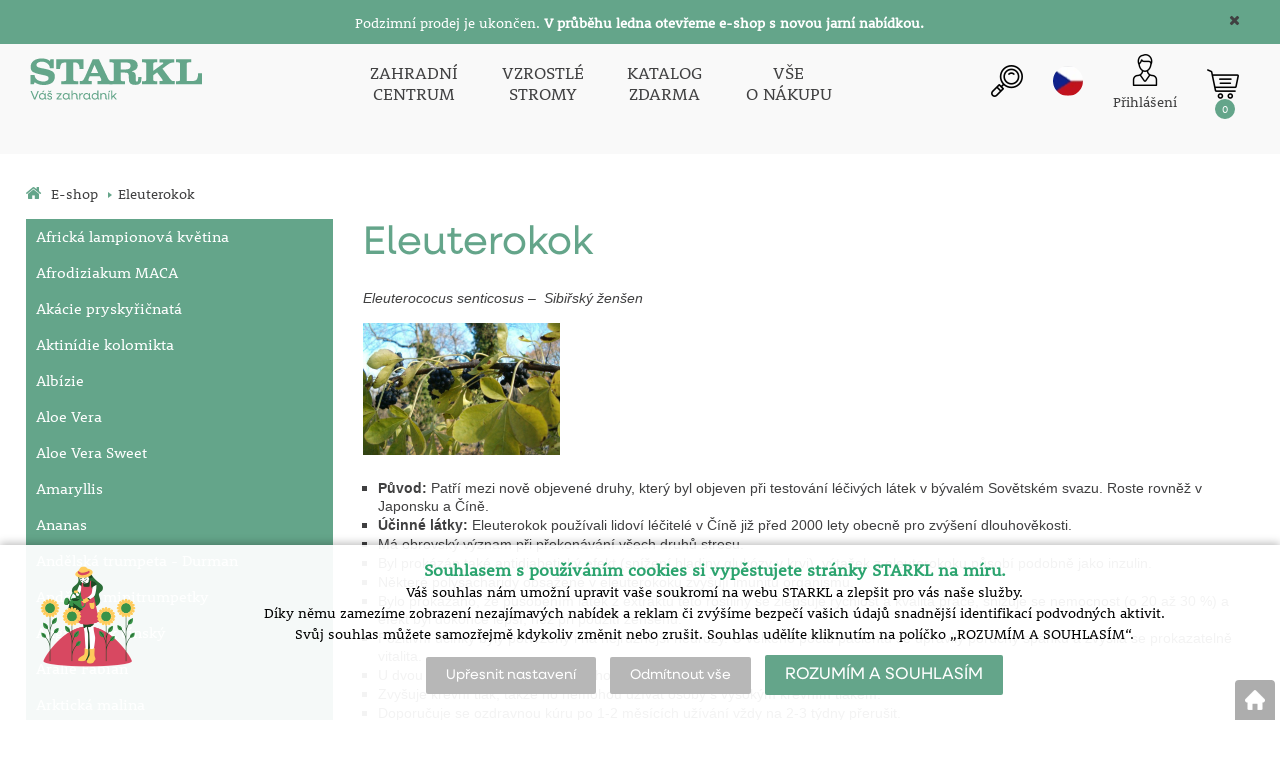

--- FILE ---
content_type: text/html; charset=utf-8
request_url: https://eshop.starkl.com/eleuterokok-encyklopedie
body_size: 25303
content:
<!DOCTYPE html>
<html lang="cs">
<head>
                <script>
            window.dataLayer = window.dataLayer || [];
            function gtag(){dataLayer.push(arguments);}
            gtag('consent', 'default', {
                'ad_storage': 'denied',
                'analytics_storage': 'denied',
                'ad_user_data': 'denied',
                'ad_personalization': 'denied',
                'security_storage': 'granted'
            });
        </script>
            <script async src="https://scripts.luigisbox.com/LBX-308779.js"></script>

<!-- Global site tag (gtag.js) - Google Ads: 1036161634 -->
<script async src="https://www.googletagmanager.com/gtag/js?id=AW-1036161634"></script>
<script>
  window.dataLayer = window.dataLayer || [];
  function gtag(){dataLayer.push(arguments);}
  gtag('js', new Date());

  gtag('config', 'AW-1036161634');
</script>

<meta name="facebook-domain-verification" content="5ncpi1bma28cqyq8qvl32xqzcchzr2" />    <meta http-equiv="Content-type" content="text/html; charset=utf-8"/>
	    <title>Eleuterokok | Váš zahradník | STARKL ESHOP</title>
    <meta name="description" lang="cs" content=""/>
    <meta name="keywords" lang="cs" content=""/>
    <meta name="author" content="SOFICO-CZ, a. s. | www.sofico.cz"/>
    <meta name="SKYPE_TOOLBAR" content="SKYPE_TOOLBAR_PARSER_COMPATIBLE"/>

    <meta name="color-scheme" content="light">
    <meta name="theme-color" content="white" media="(prefers-color-scheme: dark)">
    <meta name="theme-color" content="white" media="(prefers-color-scheme: light)">

    <meta property="og:image" content="https://eshop.starkl.com/files/editor_source/stažený soubor (2).jpg" />    <meta name="robots" content="all, follow, index"/>	<link rel="canonical" href="https://eshop.starkl.com/eleuterokok-encyklopedie"/>    <link rel="home" href="https://eshop.starkl.com/"/>
    <link rel="apple-touch-icon" sizes="180x180" href="/usr/grafika/favicon/apple-touch-icon.png">
<link rel="icon" type="image/png" sizes="32x32" href="/usr/grafika/favicon/favicon-32x32.png">
<link rel="icon" type="image/png" sizes="16x16" href="/usr/grafika/favicon/favicon-16x16.png">
<link rel="manifest" href="/usr/grafika/favicon/site.webmanifest">
<link rel="mask-icon" href="/usr/grafika/favicon/safari-pinned-tab.svg" color="#5bbad5">
<meta name="msapplication-TileColor" content="#ffc40d">
<meta name="theme-color" content="#ffffff"><link rel="shortcut icon" href="/usr/grafika/favicon.ico"/><link rel="icon" sizes="48x48" type="image/ico" href="/usr/grafika/favicon-48.ico"/><link rel="apple-touch-icon" sizes="48x48" type="image/ico" href="/usr/grafika/favicon-48.ico"/><link rel="mask-icon" sizes="48x48" type="image/ico" href="/usr/grafika/favicon-48.ico"/>    
            <link rel="stylesheet" type="text/css" media="all" href="https://eshop.starkl.com/css/font-awesome-4.7.0/css/font-awesome.min.css"/>
    
	<link rel="stylesheet" type="text/css" media="all" href="https://eshop.starkl.com/css/styles.css?160120261425927cfcd208495d565ef66e7dff9f98764da"/>	<meta content="width=device-width, initial-scale=1.0, maximum-scale=5.0, minimum-scale=1.0, user-scalable=yes" name="viewport"/>    <style> #header.fixed{display:none !important;} </style>    <script src="//ajax.googleapis.com/ajax/libs/jquery/1.10.2/jquery.min.js"></script>
    <!--
    <script src="//ajax.googleapis.com/ajax/libs/jquery/3.1.0/jquery.min.js"></script>
    <script src="//code.jquery.com/jquery-migrate-3.1.0.js"></script>
    -->
    <script src="//ajax.googleapis.com/ajax/libs/jqueryui/1.12.1/jquery-ui.min.js"></script>
    <script src="https://eshop.starkl.com/js/config.js.php"></script>

    
    	<script src="https://eshop.starkl.com/js/js-scripts.js?160120261425927cfcd208495d565ef66e7dff9f98764da"></script>	    <script src="https://eshop.starkl.com/js/jsphp-scripts.js?CS160120261425927cfcd208495d565ef66e7dff9f98764da"></script>
        <script src="https://www.google.com/recaptcha/api.js?render=6Le5z7kZAAAAAMTow54ZtWcabWx-9MKbh-pG9vhU" async defer></script>                <script>(function(w,d,s,l,i){w[l]=w[l]||[];w[l].push({'gtm.start':
        new Date().getTime(),event:'gtm.js'});var f=d.getElementsByTagName(s)[0],
        j=d.createElement(s),dl=l!='dataLayer'?'&l='+l:'';j.async=true;j.src=
        'https://www.googletagmanager.com/gtm.js?id='+i+dl;f.parentNode.insertBefore(j,f);
        })(window,document,'script','dataLayer','GTM-W9WBNJ');</script>
                <!-- Facebook Pixel Code -->
        <script>
            !function(f,b,e,v,n,t,s)
            {if(f.fbq)return;n=f.fbq=function(){n.callMethod?
                n.callMethod.apply(n,arguments):n.queue.push(arguments)};
                if(!f._fbq)f._fbq=n;n.push=n;n.loaded=!0;n.version='2.0';
                n.queue=[];t=b.createElement(e);t.async=!0;
                t.src=v;s=b.getElementsByTagName(e)[0];
                s.parentNode.insertBefore(t,s)}(window, document,'script',
                'https://connect.facebook.net/en_US/fbevents.js');
            fbq('consent', 'revoke');
            fbq('init', '1661089167453507');
            fbq('track', 'PageView');
        </script>
        <noscript><img height="1" width="1" style="display:none" src="https://www.facebook.com/tr?id=1661089167453507&ev=PageView&noscript=1" /></noscript>
        <!-- End Facebook Pixel Code -->
        </head>
<body id="p-se-text" class="two_colums  pc-ver body_cs ">
<noscript><iframe src="https://www.googletagmanager.com/ns.html?id=GTM-W9WBNJ" height="0" width="0" style="display:none;visibility:hidden"></iframe></noscript>
<div class="info_hlaska open noprint"><div class="grid"><h2 style="text-align: center;"><span style="color: #ffffff;"><span style="font-size: 14px;">Podzimní prodej je ukončen. <strong>V průběhu ledna otevřeme e-shop s novou jarní nabídkou.</strong></span></span></h2> <span class="info_hlaska_close"><i class="fa fa-times"></i></span></div></div>
<div id="top_bar_bg" class="noprint">
    <div id="top_bar" class="top_bar grid">
                <div class="box quick_order_box">
    <div class="box_title"><small>Napište objednací číslo sortimentu (pokud jej znáte například z tištěného katalogu), zvolte množství a objednejte:</small></div>
    <div class="box_content">
        <form action="https://eshop.starkl.com/kosik.php" method="post" onsubmit="iq_submit();return false;">
            <div class="quick_order_code js_up_down">
                <label for="i-pr-code"></label>
                <input type="text" id="i-pr-code" name="EAN" class="input_text" placeholder="Objednací číslo" onfocus="reset_iq_submit();" onchange="nacti_varianty_iq_submit();" />
                                <label for="ks_iq"></label>
                <span class="basket_form_down">-</span><input type="text" id="ks_iq" name="kusy" value="1" class="input_text input_ks" onfocus="this.select();" /><span class="basket_form_up">+</span>
                            </div>
            <div id="iq-varianty"><span id="iq-hidden"></span></div>
                        <div class="buttons">
                <input type="submit" value="OBJEDNAT" class="input_submit" />
                <input type="hidden" name="typ-vstupu" value="zrychlene_pridani" />
                <input type="hidden" name="action" value="katalog-pridej-ks-kosik" />
            </div>
            <span class="quick_order_message"></span>
                    </form>
    </div>
</div><div class="cleaner" aria-hidden="true" role="presentation"></div>
    </div>
</div><header id="header_bg" class="noprint">
    <div id="header" class="grid">
        
<div class="conteiner">
    <div class="box box-left">
        <span class="logo_starkl">
<a id="logo" accesskey="2" aria-label="Logo" href="https://eshop.starkl.com/" >
    <img title="Logo" role="img" alt="Logo" src="https://eshop.starkl.com/files/editor_source/STARKL_logo_CZ_26_Green.svg">
</a></span>
    </div>
    <div class="box box-stred">
        <div data-menu="menu" class="se_menu_mobil show mobil menu "><span class="icon"></span></div>
<div class="menu se_menu menu typ">
    <span class="icon" style="display: none;"></span></span><ul class="level_1"><li class="level_1 typ1 id_7000470000000045607"><a href="https://centrum.starkl.com/"><span class="nazev">ZAHRADNÍ<br>CENTRUM</span></a></li><li class="level_1 typ1 id_7000470000000045610"><a href="https://stromy.starkl.com/"><span class="nazev">VZROSTLÉ<br>STROMY</span></a></li><li class="level_1 typ1 id_7000470000000045612"><a href="https://eshop.starkl.com/katalog"><span class="nazev">KATALOG<br>ZDARMA</span></a></li><li class="level_1 typ1 id_7000580000187026515"><a href="https://eshop.starkl.com/vse-o-nakupu"><span class="nazev">VŠE<br>O NÁKUPU</span></a></li></ul></div>

    </div>
    <div class="box box-right">
        <div class="hledani_box">
            <span id="hledani_icon"></span>
            
<div class="search empty">
    <form method="get" action="https://eshop.starkl.com/vyhledavani" class="asholder" id="frmVyhledavani" role="search" aria-label="Vyhledat">
        <div class="search_1">
            <label for="vyhledavani_text" class="sr-only">Vyhledat</label>
            <span class="search_input">
                <span class="search_info">Vyhledat</span>
                <input accesskey="4" id="vyhledavani_text" class="input_text it-search" type="text" name="katalog-hledany-string" maxlength="100" value="" placeholder="Vyhledat" aria-describedby="search_hint" title="Vyhledat" />
                <span id="search_hint" class="sr-only">Vyhledat</span>
                <span class="search_clear" title="Vymazat vyhledávací dotaz" aria-label="Vymazat vyhledávací dotaz"><i class="fa fa-times"></i></span>
            </span>
            <span class="search_button">
                <input class="input_submit bt-search" type="submit" aria-label="Vyhledat obsah" title="Vyhledat obsah" value="" />
            </span>
        </div>
    </form>
    <div id="naseptavac_content"></div>
</div>
        </div>
        
<div class="change_lang cz">
    <span class="change_lang_arrow"></span>
    <a class="cz active" href="#">cz</a>
    <div class="change_lang_div">
        <a class="cz" href="https://eshop.starkl.com/">cz</a>
        <a class="sk" href="https://www.starkl.sk/">sk</a>
        <a class="hu" href="https://www.starkl.hu/">hu</a>
        <a class="at" href="https://shop.starkl.at/">at</a>
        <a class="ro" href="https://www.starkl.ro/">ro</a>
        <a class="pl" href="https://www.starkl.pl/">pl</a>
        <a class="it" href="https://shop.starkl.it/">it</a>
        <a class="de" href="https://shopde.starkl.com/">de</a>
    </div>
</div>

        <div class="login">    <div id="registrace">
        <a aria-label="Registrace" accesskey="7" href="https://eshop.starkl.com/registrace"><center><i class="fa fa-user-plus"></i><br/>Registrace<br/><small>(založit účet)</small></center></a>
    </div>
<div id="login">
    <a id="login_link" accesskey="6" onclick="show_login_form();return false;" aria-label="Přihlášení zákazníka" href="https://eshop.starkl.com/prihlaseni">
        <span class="nadpis"><center><i class="fa fa-user"></i><br/>Přihlášení</center></span>
    </a>
</div></div>
        	<div id="basket">
		<a id="basket_link" title="Zobrazit nákupní košík" href=" https://eshop.starkl.com/kosik" accesskey="5" class="empty">
			<span class="nadpis"><span id="basket_show_popup" onclick="document.getElementById('basket_products').style.display='block'; return false;"></span> </span><span class="basket_empty">košík je prázdný</span>            <span id="basket_price"><span id="basket_suma">0,00</span> <span id="basket_mena"> Kč s DPH</span></span>
			<span id="basket_ks">0</span>
			<span class="icon"><svg class="icon"><use xlink:href="https://eshop.starkl.com/usr/grafika/svgsprites.svg#icon-cart"></use></svg></span>
		</a>
        			<div id="basket_products" class="close_popup_click_outside">
			<div id="basket_products_1">
				<span id="basket_close" class="close_icon" onclick="document.getElementById('basket_products').style.display='none'; return false;">X</span>
				<a id="basket_products_icon" href="https://eshop.starkl.com/kosik">0</a>
				<div class="nadpis"><span class="basket_price"></span></div>
				<div class="nadpis_table"><span>OBSAH KOŠÍKU</span></div>
				<div id="basket_products_tbl"></div>
				<div class="basket_popup_btn">
					<a class="button big" href="https://eshop.starkl.com/prihlaseni">PŘIHLÁSIT SE</a>					<a class="button big kosik" href="https://eshop.starkl.com/kosik">PŘEJÍT DO KOŠÍKU</a>
				</div>
								<div class="link">
					<a href="https://eshop.starkl.com/registrace">Nová registrace</a><br />					<a href="https://eshop.starkl.com/prihlaseni"><a href="/prihlaseni#heslo">Zapomněli jste heslo?</a></a>
				</div>			</div>
		</div>
	</div>

        <i class="fa fa-bars menu_toggle mobil"></i>
    </div>
</div>
<div class="cleaner" aria-hidden="true" role="presentation"></div>
    </div>
</header><nav id="top_bar2_bg" class="noprint" role="navigation">
    <div id="top_bar2" class="top_bar grid"><div class="categories_bg">
	<div id="cat1mobil_show" class="mobil categories_mobil_show show" onclick="tree_categories('#cat1mobil_show', '#cat1');">
		SORTIMENT<span class="icon"></span>
	</div>
	<div id="cat1" class="categories hidden">
        
        <div class="cleaner"></div>
	</div>
</div>

<div class="cleaner" aria-hidden="true" role="presentation"></div></div>
</nav><div id="content_bg"><div class="hide"></div>
    <div id="content" class="grid">
        <div id="navigation_bg" class="noprint">
        <div id="navigation"><ol itemscope class="breadcrumbs" itemtype="https://schema.org/BreadcrumbList"><li itemprop="itemListElement" itemscope itemtype="https://schema.org/ListItem"><a itemprop="item" accesskey="2" href="https://eshop.starkl.com/" class="breadcrumbs_h" title=" E-shop"><span itemprop="name"><i class="fa fa-home"></i> E-shop</span></a><meta itemprop="position" content="1" /><span class="delic">&rsaquo;</span></li><li itemprop="itemListElement" itemscope itemtype="https://schema.org/ListItem"><span itemprop="name" class="last">Eleuterokok</span><meta itemprop="position" content="2" /></li></ol></div>
    </div>                <div id="col-1" class="noprint">
        <div id="col-1-in">
            <div data-menu="menu_encyklopedie" class="se_menu_mobil show mobil menu_encyklopedie "><span class="icon"></span></div>
<div class="menu se_menu menu_encyklopedie typ3">
    <span class="icon" style="display: none;"></span></span><ul class="level_1"><li class="level_1 typ1 id_7000580000000018649 nezimovzdorne"><a href="https://eshop.starkl.com/lampionova-kvetina-encyklopedie"><span class="nazev"><span class="obr1"><img src="https://eshop.starkl.com/files/editor_source/sander_jpg_174047_180_120.jpg" /></span>Africká lampionová květina</span></a></li><li class="level_1 typ1 id_7000580000000018651 mrazuvzdorne"><a href="https://eshop.starkl.com/afrodiziakum-maca-encyklopedie"><span class="nazev"><span class="obr1"><img src="https://eshop.starkl.com/files/editor_source/maca2_jpg_111406_180_120.jpg" /></span>Afrodiziakum MACA</span></a></li><li class="level_1 typ1 id_7000580000000018653 nezimovzdorne"><a href="https://eshop.starkl.com/akacie-pryskyricnata-encyklopedie"><span class="nazev"><span class="obr1"><img src="https://eshop.starkl.com/files/editor_source/akacie2_jpg_123902_180_120.jpg" /></span>Akácie pryskyřičnatá</span></a></li><li class="level_1 typ1 id_7000580000000018655 mrazuvzdorne"><a href="https://eshop.starkl.com/aktinidie-encyklopedie"><span class="nazev"><span class="obr1"><img src="https://eshop.starkl.com/files/editor_source/Actinidiakolomikta_jpg_1328149_180_121.jpg" /></span>Aktinídie kolomikta</span></a></li><li class="level_1 typ1 id_7000580000000018657 nezimovzdorne"><a href="https://eshop.starkl.com/albizie-encyklopedie"><span class="nazev"><span class="obr1"><img src="https://eshop.starkl.com/files/editor_source/albizie.jpg" /></span>Albízie</span></a></li><li class="level_1 typ1 id_7000580000000018659 nezimovzdorne"><a href="https://eshop.starkl.com/aloe-vera-encyklopedie"><span class="nazev"><span class="obr1"><img src="https://eshop.starkl.com/files/editor_source/aloe-vera-_jpg_66799_180_120.jpg" /></span>Aloe Vera</span></a></li><li class="level_1 typ1 id_7000580000000018661 nezimovzdorne"><a href="https://eshop.starkl.com/aloe-vera-sweet-encyklopedie"><span class="nazev"><span class="obr1"><img src="https://eshop.starkl.com/files/editor_source/aloe-vera-sweet_jpg_83773_180_120.jpg" /></span>Aloe Vera Sweet</span></a></li><li class="level_1 typ1 id_7000580000000018663 nezimovzdorne"><a href="https://eshop.starkl.com/amaryllis-encyklopedie"><span class="nazev"><span class="obr1"><img src="https://eshop.starkl.com/files/editor_source/Amarylliso_jpg_816106_180_120.jpg" /></span>Amaryllis</span></a></li><li class="level_1 typ1 id_7000580000000018665 nezimovzdorne"><a href="https://eshop.starkl.com/ananas-encyklopedie"><span class="nazev"><span class="obr1"><img src="https://eshop.starkl.com/files/editor_source/Ananas.jpg" /></span>Ananas</span></a></li><li class="level_1 typ1 id_7000580000000018667 nezimovzdorne"><a href="https://eshop.starkl.com/andelska-trumpeta-durman-encyklopedie"><span class="nazev"><span class="obr1"><img src="https://eshop.starkl.com/files/editor_source/trumpety.jpg" /></span>Andělská trumpeta - Durman</span></a></li><li class="level_1 typ1 id_7000580000000018669 nezimovzdorne"><a href="https://eshop.starkl.com/1-1-encyklopedie"><span class="nazev"><span class="obr1"><img src="https://eshop.starkl.com/files/editor_source/actinus-australis1_jpg_249163_180_120.jpg" /></span>Andělské minitrumpetky</span></a></li><li class="level_1 typ1 id_7000580000000018671 nezimovzdorne"><a href="https://eshop.starkl.com/anginovnik-cinsky-encyklopedie"><span class="nazev"><span class="obr1"><img src="https://eshop.starkl.com/files/editor_source/Irisdomesticaanginovnik_jpg_1559299_180_121.jpg" /></span>Angínovník čínský</span></a></li><li class="level_1 typ1 id_7000580000000018675 nezimovzdorne"><a href="https://eshop.starkl.com/aralie-fabian-encyklopedie"><span class="nazev"><span class="obr1"><img src="https://eshop.starkl.com/files/editor_source/aralie_m.jpg" /></span>Aralie Fabian</span></a></li><li class="level_1 typ1 id_7000580000000018677 zimni_kryt"><a href="https://eshop.starkl.com/arkticka-malina-encyklopedie"><span class="nazev"><span class="obr1"><img src="https://eshop.starkl.com/files/editor_source/rubusarcticus-malina_jpg_337103_180_121.jpg" /></span>Arktická malina</span></a></li><li class="level_1 typ1 id_7000580000000018679 nezimovzdorne"><a href="https://eshop.starkl.com/aron-draci-encyklopedie"><span class="nazev"><span class="obr1"><img src="https://eshop.starkl.com/files/editor_source/Dracunculusvulgaris_jpg_1027271_180_120.jpg" /></span>Áron dračí</span></a></li><li class="level_1 typ1 id_7000580000000018682 nezimovzdorne"><a href="https://eshop.starkl.com/aron-vlassky-encyklopedie"><span class="nazev"><span class="obr1"><img src="https://eshop.starkl.com/files/editor_source/aron_jpg_355081_180_120.jpg" /></span>Áron vlašský</span></a></li><li class="level_1 typ1 id_7000580000000018685 mrazuvzdorne"><a href="https://eshop.starkl.com/aronova-hul-encyklopedie"><span class="nazev"><span class="obr1"><img src="https://eshop.starkl.com/files/editor_source/aronova_hul_m.jpg" /></span>Aronova hůl</span></a></li><li class="level_1 typ1 id_7000580000000018687 nezimovzdorne"><a href="https://eshop.starkl.com/artycoky-encyklopedie"><span class="nazev"><span class="obr1"><img src="https://eshop.starkl.com/files/editor_source/artycoky_m.jpg" /></span>Artyčoky</span></a></li><li class="level_1 typ1 id_7000580000000018689 nezimovzdorne"><a href="https://eshop.starkl.com/aucuba-encyklopedie"><span class="nazev"><span class="obr1"><img src="https://eshop.starkl.com/files/editor_source/aucuba_m.jpg" /></span>Aucuba</span></a></li><li class="level_1 typ1 id_7000580000000018691 nezimovzdorne"><a href="https://eshop.starkl.com/australska-pandorea-encyklopedie"><span class="nazev"><span class="obr1"><img src="https://eshop.starkl.com/files/editor_source/pandorea_m.jpg" /></span>Australská pandorea</span></a></li><li class="level_1 typ1 id_7000580000000018693 nezimovzdorne"><a href="https://eshop.starkl.com/avokado-encyklopedie"><span class="nazev"><span class="obr1"><img src="https://eshop.starkl.com/files/editor_source/avocado_jpg_44509_180_121.jpg" /></span>Avokádo</span></a></li><li class="level_1 typ1 id_7000580000000018698 nezimovzdorne"><a href="https://eshop.starkl.com/aztecky-brectan-encyklopedie"><span class="nazev"><span class="obr1"><img src="https://eshop.starkl.com/files/editor_source/stažený soubor.jpg" /></span>Aztécký břečťan</span></a></li><li class="level_1 typ1 id_7000580000000018700 nezimovzdorne"><a href="https://eshop.starkl.com/babiana-encyklopedie"><span class="nazev"><span class="obr1"><img src="https://eshop.starkl.com/files/editor_source/babiana2_jpg_979611_180_121.jpg" /></span>Babiana</span></a></li><li class="level_1 typ1 id_7000580000000018702 nezimovzdorne"><a href="https://eshop.starkl.com/bacopa-encyklopedie"><span class="nazev"><span class="obr1"><img src="https://eshop.starkl.com/files/editor_source/bacopa_m.jpg" /></span>Bacopa</span></a></li><li class="level_1 typ1 id_7000580000000018704 nezimovzdorne"><a href="https://eshop.starkl.com/balkongold-encyklopedie"><span class="nazev"><span class="obr1"><img src="https://eshop.starkl.com/files/editor_source/Bidens_jpg_575885_180_121.jpg" /></span>Balkongold</span></a></li><li class="level_1 typ1 id_7000580000000018706 zimni_kryt"><a href="https://eshop.starkl.com/balkonova-boruvka-heidi-encyklopedie"><span class="nazev"><span class="obr1"><img src="https://eshop.starkl.com/files/editor_source/balkon_boruvka.jpg" /></span>Balkónová borůvka Heidi</span></a></li><li class="level_1 typ1 id_7000580000000018708 zimni_kryt"><a href="https://eshop.starkl.com/balkonove-jahody-encyklopedie"><span class="nazev"><span class="obr1"><img src="https://eshop.starkl.com/files/editor_source/balkon_jahody_m.jpg" /></span>Balkónové jahody</span></a></li><li class="level_1 typ1 id_7000580000000018710 nezimovzdorne"><a href="https://eshop.starkl.com/balkonove-karafiaty-encyklopedie"><span class="nazev"><span class="obr1"><img src="https://eshop.starkl.com/files/editor_source/100545_jpg_324098_180_121.jpg" /></span>Balkonové karafiáty</span></a></li><li class="level_1 typ1 id_7000580000000018712 nezimovzdorne"><a href="https://eshop.starkl.com/balkonove-sedmikrasky-encyklopedie"><span class="nazev"><span class="obr1"><img src="https://eshop.starkl.com/files/editor_source/brachycome_jpg_620774_180_120.jpg" /></span>Balkonové sedmikrásky</span></a></li><li class="level_1 typ1 id_7000580000000018714 mrazuvzdorne"><a href="https://eshop.starkl.com/bambusovy-plot-encyklopedie"><span class="nazev"><span class="obr1"><img src="https://eshop.starkl.com/files/editor_source/Fargesiamurielae_jpg_1794956_180_121.jpg" /></span>Bambusový plot</span></a></li><li class="level_1 typ1 id_7000580000000018716 zimni_kryt"><a href="https://eshop.starkl.com/musa-basjoo-encyklopedie"><span class="nazev"><span class="obr1"><img src="https://eshop.starkl.com/files/editor_source/bananovnik_m.jpg" /></span>Banánovník mrazuvzdorný</span></a></li><li class="level_1 typ1 id_7000580000000018718 mrazuvzdorne"><a href="https://eshop.starkl.com/barvinek-encyklopedie"><span class="nazev"><span class="obr1"><img src="https://eshop.starkl.com/files/editor_source/barvinek2_jpg_396739_180_121.jpg" /></span>Barvínek</span></a></li><li class="level_1 typ1 id_7000580000000018720 nezimovzdorne"><a href="https://eshop.starkl.com/bataty-encyklopedie"><span class="nazev"><span class="obr1"><img src="https://eshop.starkl.com/files/editor_source/bataty_m.jpg" /></span>Batáty</span></a></li><li class="level_1 typ1 id_7000580000000018722 nezimovzdorne"><a href="https://eshop.starkl.com/begonie-encyklopedie"><span class="nazev"><span class="obr1"><img src="https://eshop.starkl.com/files/editor_source/benie_m.jpg" /></span>Begonie</span></a></li><li class="level_1 typ1 id_7000580000000018724 mrazuvzdorne"><a href="https://eshop.starkl.com/beztrnna-ostruzina-encyklopedie"><span class="nazev"><span class="obr1"><img src="https://eshop.starkl.com/files/editor_source/ostruzina_jpg_59361_180_120.jpg" /></span>Beztrnná ostružina</span></a></li><li class="level_1 typ1 id_7000580000000018726 mrazuvzdorne"><a href="https://eshop.starkl.com/beztrnna-osruzina-black-satin-encyklopedie"><span class="nazev"><span class="obr1"><img src="https://eshop.starkl.com/files/editor_source/blacksatin2_jpg_138787_180_120.jpg" /></span>Beztrnná ostružina “Black Satin”</span></a></li><li class="level_1 typ1 id_7000580000000018728 mrazuvzdorne"><a href="https://eshop.starkl.com/beztrnne-ostruziny-navaho-encyklopedie"><span class="nazev"><span class="obr1"><img src="https://eshop.starkl.com/files/editor_source/navaho2_jpg_298145_180_120.jpg" /></span>Beztrnné ostružiny 'Navaho'</span></a></li><li class="level_1 typ1 id_7000580000000018730 nezimovzdorne"><a href="https://eshop.starkl.com/blahovicnik-eukalyptus-encyklopedie"><span class="nazev"><span class="obr1"><img src="https://eshop.starkl.com/files/editor_source/blahovicnik2_jpg_414562_180_120.jpg" /></span>Blahovičník eukalyptus</span></a></li><li class="level_1 typ1 id_7000580000000018732 mrazuvzdorne"><a href="https://eshop.starkl.com/bloombux-encyklopedie"><span class="nazev"><span class="obr1"><img src="https://eshop.starkl.com/files/editor_source/141495_jpg_55095_180_121.jpg" /></span>Bloombux</span></a></li><li class="level_1 typ1 id_7000580000000018734 mrazuvzdorne"><a href="https://eshop.starkl.com/bobkovisen-otto-luyken-encyklopedie"><span class="nazev"><span class="obr1"><img src="https://eshop.starkl.com/files/editor_source/otto2_jpg_326688_180_120.jpg" /></span>Bobkovišeň Otto Luyken</span></a></li><li class="level_1 typ1 id_7000580000000018736 zimni_kryt"><a href="https://eshop.starkl.com/boruvka-baby-blue-encyklopedie"><span class="nazev"><span class="obr1"><img src="https://eshop.starkl.com/files/editor_source/vaccinium_jpg_711209_180_120.jpg" /></span>Borůvka 'Baby Blue'</span></a></li><li class="level_1 typ1 id_7000580000000018738 mrazuvzdorne"><a href="https://eshop.starkl.com/boruvka-big-blue-encyklopedie"><span class="nazev"><span class="obr1"><img src="https://eshop.starkl.com/files/editor_source/Vacciniumcorymbosum_jpg_810611_180_120.jpg" /></span>Borůvka 'Big Blue'</span></a></li><li class="level_1 typ1 id_7000580000000018740 mrazuvzdorne"><a href="https://eshop.starkl.com/boruvka-heidi-encyklopedie"><span class="nazev"><span class="obr1"><img src="https://eshop.starkl.com/files/editor_source/boruvka_m.jpg" /></span>Borůvka 'Heidi'</span></a></li><li class="level_1 typ1 id_7000580000000018742 nezimovzdorne"><a href="https://eshop.starkl.com/bougainvillea-encyklopedie"><span class="nazev"><span class="obr1"><img src="https://eshop.starkl.com/files/editor_source/bougenvilea_jpg_400912_180_120.jpg" /></span>Bougainvillea</span></a></li><li class="level_1 typ1 id_7000580000000018744 nezimovzdorne"><a href="https://eshop.starkl.com/brahmi-encyklopedie"><span class="nazev"><span class="obr1"><img src="https://eshop.starkl.com/files/editor_source/brahmi_m.jpg" /></span>Brahmi</span></a></li><li class="level_1 typ1 id_7000580000000018746 nezimovzdorne"><a href="https://eshop.starkl.com/brectan-encyklopedie"><span class="nazev"><span class="obr1"><img src="https://eshop.starkl.com/files/editor_source/brectan_jpg_226603_180_121.jpg" /></span>Břečťan</span></a></li><li class="level_1 typ1 id_7000580000000018748 mrazuvzdorne"><a href="https://eshop.starkl.com/brslen-evropsky-encyklopedie"><span class="nazev"><span class="obr1"><img src="https://eshop.starkl.com/files/editor_source/brslen-evropsk_jpg_835054_180_120.jpg" /></span>Brslen evropský</span></a></li><li class="level_1 typ1 id_7000580000000018750 mrazuvzdorne"><a href="https://eshop.starkl.com/brusinky-korale-encyklopedie"><span class="nazev"><span class="obr1"><img src="https://eshop.starkl.com/files/editor_source/brusinky-korale_jpg_211906_180_120.jpg" /></span>Brusinky Korále</span></a></li><li class="level_1 typ1 id_7000580000000018752 nezimovzdorne"><a href="https://eshop.starkl.com/budhova-ruka-encyklopedie"><span class="nazev"><span class="obr1"><img src="https://eshop.starkl.com/files/editor_source/budhovaruka_jpg_4228016_180_120.jpg" /></span>Budhova ruka</span></a></li><li class="level_1 typ1 id_7000580000000018754 zimni_kryt"><a href="https://eshop.starkl.com/budhuv-caj-encyklopedie"><span class="nazev"><span class="obr1"><img src="https://eshop.starkl.com/files/editor_source/budhuv.jpg" /></span>Budhův čaj</span></a></li><li class="level_1 typ1 id_7000580000000018756 nezimovzdorne"><a href="https://eshop.starkl.com/cajovnik-cinsky-encyklopedie"><span class="nazev"><span class="obr1"><img src="https://eshop.starkl.com/files/editor_source/cajovnik_m.jpg" /></span>Čajovník čínský</span></a></li><li class="level_1 typ1 id_7000580000000018758 mrazuvzdorne"><a href="https://eshop.starkl.com/cechrava-pstrosi-pero-encyklopedie"><span class="nazev"><span class="obr1"><img src="https://eshop.starkl.com/files/editor_source/cechrava2_jpg_73498_180_120.jpg" /></span>Čechrava Pštrosí pero</span></a></li><li class="level_1 typ1 id_7000580000000018760 nezimovzdorne"><a href="https://eshop.starkl.com/cedrat-encyklopedie"><span class="nazev"><span class="obr1"><img src="https://eshop.starkl.com/files/editor_source/101533_jpg_28671_180_121.jpg" /></span>Cedrát</span></a></li><li class="level_1 typ1 id_7000580000000018762 mrazuvzdorne"><a href="https://eshop.starkl.com/cemerice-encyklopedie"><span class="nazev"><span class="obr1"><img src="https://eshop.starkl.com/files/editor_source/cemerice3_jpg_79641_180_120.jpg" /></span>Čemeřice</span></a></li><li class="level_1 typ1 id_7000580000000018766 nezimovzdorne"><a href="https://eshop.starkl.com/cervenolisty-bananovnik-encyklopedie"><span class="nazev"><span class="obr1"><img src="https://eshop.starkl.com/files/editor_source/cervlist.jpg" /></span>Červenolistý banánovník</span></a></li><li class="level_1 typ1 id_7000580000000018768 nezimovzdorne"><a href="https://eshop.starkl.com/cesmina-robustico-encyklopedie"><span class="nazev"><span class="obr1"><img src="https://eshop.starkl.com/files/editor_source/ilexcrenatacesmina_jpg_215729_180_121.jpg" /></span>Cesmína Robustico</span></a></li><li class="level_1 typ1 id_7000580000000018770 nezimovzdorne"><a href="https://eshop.starkl.com/cesnekova-trava-encyklopedie"><span class="nazev"><span class="obr1"><img src="https://eshop.starkl.com/files/editor_source/cesnak_trava_m.jpg" /></span>Česneková tráva</span></a></li><li class="level_1 typ1 id_7000580000000018772 mrazuvzdorne"><a href="https://eshop.starkl.com/chameleonka-encyklopedie"><span class="nazev"><span class="obr1"><img src="https://eshop.starkl.com/files/editor_source/chameleonka2_jpg_108567_180_120.jpg" /></span>Chameleonka</span></a></li><li class="level_1 typ1 id_7000580000000018774 nezimovzdorne"><a href="https://eshop.starkl.com/chilli-papricky-encyklopedie"><span class="nazev"><span class="obr1"><img src="https://eshop.starkl.com/files/editor_source/papriky_jpg_124311_180_121.jpg" /></span>Chilli papričky</span></a></li><li class="level_1 typ1 id_7000580000000018776 nezimovzdorne"><a href="https://eshop.starkl.com/chilsky-jasmin-encyklopedie"><span class="nazev"><span class="obr1"><img src="https://eshop.starkl.com/files/editor_source/mandevilla_potted.jpg" /></span>Chilský jasmín</span></a></li><li class="level_1 typ1 id_7000580000000018778 mrazuvzdorne"><a href="https://eshop.starkl.com/chmel-okrasny-encyklopedie"><span class="nazev"><span class="obr1"><img src="https://eshop.starkl.com/files/editor_source/chmel_m.jpg" /></span>Chmel okrasný</span></a></li><li class="level_1 typ1 id_7000580000000018780 nezimovzdorne"><a href="https://eshop.starkl.com/chocholatice-encyklopedie"><span class="nazev"><span class="obr1"><img src="https://eshop.starkl.com/files/editor_source/choch.jpg" /></span>Chocholatice</span></a></li><li class="level_1 typ1 id_7000580000000018782 mrazuvzdorne"><a href="https://eshop.starkl.com/chrest-encyklopedie"><span class="nazev"><span class="obr1"><img src="https://eshop.starkl.com/files/editor_source/chrest_m.jpg" /></span>Chřest</span></a></li><li class="level_1 typ1 id_7000580000000018784 zimni_kryt"><a href="https://eshop.starkl.com/cibuloviny-encyklopedie"><span class="nazev"><span class="obr1"><img src="https://eshop.starkl.com/files/editor_source/bulbs_jpg_84825_180_120.jpg" /></span>Cibuloviny</span></a></li><li class="level_1 typ1 id_7000580000000018786 nezimovzdorne"><a href="https://eshop.starkl.com/cikanska-kvetina-encyklopedie"><span class="nazev"><span class="obr1"><img src="https://eshop.starkl.com/files/editor_source/cikan2_jpg_195121_180_120.jpg" /></span>Cikánská květina</span></a></li><li class="level_1 typ1 id_7000580000000018788 zimni_kryt"><a href="https://eshop.starkl.com/cilimnik-encyklopedie"><span class="nazev"><span class="obr1"><img src="https://eshop.starkl.com/files/editor_source/Cytisus_jpg_1220557_180_121.jpg" /></span>Čilimník</span></a></li><li class="level_1 typ1 id_7000580000000018790 nezimovzdorne"><a href="https://eshop.starkl.com/cilsky-blahocet-encyklopedie"><span class="nazev"><span class="obr1"><img src="https://eshop.starkl.com/files/editor_source/balhocet_m.jpg" /></span>Čilský blahočet</span></a></li><li class="level_1 typ1 id_7000580000000018792 nezimovzdorne"><a href="https://eshop.starkl.com/cinska-konopna-palma-encyklopedie"><span class="nazev"><span class="obr1"><img src="https://eshop.starkl.com/files/editor_source/konopna_palma_m.jpg" /></span>Čínská konopná palma</span></a></li><li class="level_1 typ1 id_7000580000000018794 zimni_kryt"><a href="https://eshop.starkl.com/cinsky-olovenec-encyklopedie"><span class="nazev"><span class="obr1"><img src="https://eshop.starkl.com/files/editor_source/Ceratostigmaplumbaginoides_jpg_3829477_180_120.jpg" /></span>Čínský olověnec</span></a></li><li class="level_1 typ1 id_7000580000000018796 zimni_kryt"><a href="https://eshop.starkl.com/cinsky-rakos-encyklopedie"><span class="nazev"><span class="obr1"><img src="https://eshop.starkl.com/files/editor_source/cinsky_rakos_m.jpg" /></span>Čínský rákos</span></a></li><li class="level_1 typ1 id_7000580000000018798 nezimovzdorne"><a href="https://eshop.starkl.com/citronova-okurka-encyklopedie"><span class="nazev"><span class="obr1"><img src="https://eshop.starkl.com/files/editor_source/citronova_okurka.jpg" /></span>Citronová okurka</span></a></li><li class="level_1 typ1 id_7000580000000018800 nezimovzdorne"><a href="https://eshop.starkl.com/citronova-trava-encyklopedie"><span class="nazev"><span class="obr1"><img src="https://eshop.starkl.com/files/editor_source/citronova_m.jpg" /></span>Citrónová tráva</span></a></li><li class="level_1 typ1 id_7000580000000018802 nezimovzdorne"><a href="https://eshop.starkl.com/citronove-koreni-encyklopedie"><span class="nazev"><span class="obr1"><img src="https://eshop.starkl.com/files/editor_source/stažený soubor (1).jpg" /></span>Citronové koření</span></a></li><li class="level_1 typ1 id_7000580000000018804 nezimovzdorne"><a href="https://eshop.starkl.com/citronovy-eucalyptus-encyklopedie"><span class="nazev"><span class="obr1"><img src="https://eshop.starkl.com/files/editor_source/citron_euc_m.jpg" /></span>Citronový eucalyptus</span></a></li><li class="level_1 typ1 id_7000580000000018806 nezimovzdorne"><a href="https://eshop.starkl.com/citrus-mexican-lime-encyklopedie"><span class="nazev"><span class="obr1"><img src="https://eshop.starkl.com/files/editor_source/Citrus-Mexican-Lime_jpg_322014_180_120.jpg" /></span>Citrus Mexican Lime</span></a></li><li class="level_1 typ1 id_7000580000000018808 nezimovzdorne"><a href="https://eshop.starkl.com/citrus-encyklopedie"><span class="nazev"><span class="obr1"><img src="https://eshop.starkl.com/files/editor_source/citrusy2_jpg_162623_180_120.jpg" /></span>Citrusy</span></a></li><li class="level_1 typ1 id_7000580000000018810 mrazuvzdorne"><a href="https://eshop.starkl.com/cokoladove-vino-encyklopedie"><span class="nazev"><span class="obr1"><img src="https://eshop.starkl.com/files/editor_source/cokoladove_vino_m.jpg" /></span>Čokoládové víno</span></a></li><li class="level_1 typ1 id_7000580000000018812 mrazuvzdorne"><a href="https://eshop.starkl.com/cola-kraut-encyklopedie"><span class="nazev"><span class="obr1"><img src="https://eshop.starkl.com/files/editor_source/cola2_jpg_617832_180_120.jpg" /></span>Cola - Kraut</span></a></li><li class="level_1 typ1 id_7000580000000018814 nezimovzdorne"><a href="https://eshop.starkl.com/cordyline-pink-passion-encyklopedie"><span class="nazev"><span class="obr1"><img src="https://eshop.starkl.com/files/editor_source/Cordyline-Pink-Passion_jpg_293422_180_121.jpg" /></span>Cordyline 'Pink Passion'</span></a></li><li class="level_1 typ1 id_7000580000000018816 mrazuvzdorne"><a href="https://eshop.starkl.com/cornus-kousa-venus-encyklopedie"><span class="nazev"><span class="obr1"><img src="https://eshop.starkl.com/files/editor_source/cornus_jpg_243032_180_120.jpg" /></span>Cornus kousa Venus</span></a></li><li class="level_1 typ1 id_7000580000000018818 mrazuvzdorne"><a href="https://eshop.starkl.com/cranberry-red-star-encyklopedie"><span class="nazev"><span class="obr1"><img src="https://eshop.starkl.com/files/editor_source/cranberyredstar_jpg_62571_180_120.jpg" /></span>Cranberry Red Star</span></a></li><li class="level_1 typ1 id_7000580000000018820 nezimovzdorne"><a href="https://eshop.starkl.com/ctyrlistek-pro-stesti-encyklopedie"><span class="nazev"><span class="obr1"><img src="https://eshop.starkl.com/files/editor_source/ctyrlistek2_jpg_128223_180_120.jpg" /></span>Čtyřlístek pro štěstí</span></a></li><li class="level_1 typ1 id_7000580000000018822 nezimovzdorne"><a href="https://eshop.starkl.com/cukrovy-meloun-encyklopedie"><span class="nazev"><span class="obr1"><img src="https://eshop.starkl.com/files/editor_source/Cukrov-meloun_jpg_152969_180_120.jpg" /></span>Cukrový meloun</span></a></li><li class="level_1 typ1 id_7000580000000018824 mrazuvzdorne"><a href="https://eshop.starkl.com/darmera-encyklopedie"><span class="nazev"><span class="obr1"><img src="https://eshop.starkl.com/files/editor_source/darmera_jpg_2670762_180_121.jpg" /></span>Darmera</span></a></li><li class="level_1 typ1 id_7000580000000018826 mrazuvzdorne"><a href="https://eshop.starkl.com/davidie-kapesnikovy-strom-encyklopedie"><span class="nazev"><span class="obr1"><img src="https://eshop.starkl.com/files/editor_source/kapesnikovy_m.jpg" /></span>Davidie - kapesníkový strom</span></a></li><li class="level_1 typ1 id_7000580000000018828 nezimovzdorne"><a href="https://eshop.starkl.com/dipladenia-encyklopedie"><span class="nazev"><span class="obr1"><img src="https://eshop.starkl.com/files/editor_source/Mandevilla_jpg_360520_180_120.jpg" /></span>Dipladenie</span></a></li><li class="level_1 typ1 id_7000580000000018830 nezimovzdorne"><a href="https://eshop.starkl.com/divoka-ruze-cistus-encyklopedie"><span class="nazev"><span class="obr1"><img src="https://eshop.starkl.com/files/editor_source/cistus_m.jpg" /></span>Divoká růže Cistus</span></a></li><li class="level_1 typ1 id_7000580000000018832 zimni_kryt"><a href="https://eshop.starkl.com/dong-ling-cao-encyklopedie"><span class="nazev"><span class="obr1"><img src="https://eshop.starkl.com/files/editor_source/dong_ling.jpg" /></span>Dong-Ling-Cao</span></a></li><li class="level_1 typ1 id_7000580000000018834 nezimovzdorne"><a href="https://eshop.starkl.com/dracena-dracinec-encyklopedie"><span class="nazev"><span class="obr1"><img src="https://eshop.starkl.com/files/editor_source/Dracaena_jpg_756408_180_120.jpg" /></span>Dracena / Dračinec</span></a></li><li class="level_1 typ1 id_7000580000000018836 mrazuvzdorne"><a href="https://eshop.starkl.com/dracik-encyklopedie"><span class="nazev"><span class="obr1"><img src="https://eshop.starkl.com/files/editor_source/Cheloneobliqua_jpg_545391_180_120.jpg" /></span>Dračík</span></a></li><li class="level_1 typ1 id_7000580000000018838 nezimovzdorne"><a href="https://eshop.starkl.com/dracinka-encyklopedie"><span class="nazev"><span class="obr1"><img src="https://eshop.starkl.com/files/editor_source/er_060380_dracinka_m.jpg" /></span>Dračinka</span></a></li><li class="level_1 typ1 id_7000580000000018840 mrazuvzdorne"><a href="https://eshop.starkl.com/drin-obecny-encyklopedie"><span class="nazev"><span class="obr1"><img src="https://eshop.starkl.com/files/editor_source/drin2_jpg_39446_180_120.jpg" /></span>Dřín obecný</span></a></li><li class="level_1 typ1 id_7000580000000018842 mrazuvzdorne"><a href="https://eshop.starkl.com/dristal-zimostrazovy-encyklopedie"><span class="nazev"><span class="obr1"><img src="https://eshop.starkl.com/files/editor_source/Berberis-buxifolia-Nana_jpg_791226_180_120.jpg" /></span>Dříšťál zimostrázový</span></a></li><li class="level_1 typ1 id_7000580000000018844 nezimovzdorne"><a href="https://eshop.starkl.com/duranta-encyklopedie"><span class="nazev"><span class="obr1"><img src="https://eshop.starkl.com/files/editor_source/duranta2_jpg_33304_180_120.jpg" /></span>Duranta</span></a></li><li class="level_1 typ1 id_7000580000000018846 mrazuvzdorne active"><a href="https://eshop.starkl.com/eleuterokok-encyklopedie"><span class="nazev"><span class="obr1"><img src="https://eshop.starkl.com/files/editor_source/stažený soubor (2).jpg" /></span>Eleuterokok</span></a></li><li class="level_1 typ1 id_7000580000000018848 zimni_kryt"><a href="https://eshop.starkl.com/mrazuvzdorny-eukalyptus-encyklopedie"><span class="nazev"><span class="obr1"><img src="https://eshop.starkl.com/files/editor_source/eukalyptusmr_jpg_5468730_180_121.jpg" /></span>Eukalyptus mrazuvzdorný</span></a></li><li class="level_1 typ1 id_7000580000000018850 nezimovzdorne"><a href="https://eshop.starkl.com/fialkovy-stromek-encyklopedie"><span class="nazev"><span class="obr1"><img src="https://eshop.starkl.com/files/editor_source/filakovy_m.jpg" /></span>Fialkový stromek</span></a></li><li class="level_1 typ1 id_7000580000000018852 nezimovzdorne"><a href="https://eshop.starkl.com/fikovnik-encyklopedie"><span class="nazev"><span class="obr1"><img src="https://eshop.starkl.com/files/editor_source/fikovnik_m.jpg" /></span>Fíkovník</span></a></li><li class="level_1 typ1 id_7000580000000018856 nezimovzdorne"><a href="https://eshop.starkl.com/fikovnik-panachee-encyklopedie"><span class="nazev"><span class="obr1"><img src="https://eshop.starkl.com/files/editor_source/fikovnik_1.jpg" /></span>Fíkovník 'Panachée'</span></a></li><li class="level_1 typ1 id_7000580000000018854 zimni_kryt"><a href="https://eshop.starkl.com/fikovnik-brown-turkey-encyklopedie"><span class="nazev"><span class="obr1"><img src="https://eshop.starkl.com/files/editor_source/brown_m.jpg" /></span>Fíkovník Brown Turkey</span></a></li><li class="level_1 typ1 id_7000580000000018858 zimni_kryt"><a href="https://eshop.starkl.com/fikovnik-ronde-de-bordeux-encyklopedie"><span class="nazev"><span class="obr1"><img src="https://eshop.starkl.com/files/editor_source/ronde_m.jpg" /></span>Fíkovník Ronde de Bordeux</span></a></li><li class="level_1 typ1 id_7000580000000018860 nezimovzdorne"><a href="https://eshop.starkl.com/fikovy-kaktus-encyklopedie"><span class="nazev"><span class="obr1"><img src="https://eshop.starkl.com/files/editor_source/opuncie_m.jpg" /></span>Fíkový kaktus</span></a></li><li class="level_1 typ1 id_7000580000000018862 nezimovzdorne"><a href="https://eshop.starkl.com/frezie-encyklopedie"><span class="nazev"><span class="obr1"><img src="https://eshop.starkl.com/files/editor_source/frezie2_jpg_58919_180_120.jpg" /></span>Frézie</span></a></li><li class="level_1 typ1 id_7000580000000018864 nezimovzdorne"><a href="https://eshop.starkl.com/fuchsie-encyklopedie"><span class="nazev"><span class="obr1"><img src="https://eshop.starkl.com/files/editor_source/fuchsie_m.jpg" /></span>Fuchsie</span></a></li><li class="level_1 typ1 id_7000580000000018866 nezimovzdorne"><a href="https://eshop.starkl.com/galtonia-litoska-encyklopedie"><span class="nazev"><span class="obr1"><img src="https://eshop.starkl.com/files/editor_source/galtonia2_jpg_71872_180_120.jpg" /></span>Galtonia Litoška</span></a></li><li class="level_1 typ1 id_7000580000000018868 nezimovzdorne"><a href="https://eshop.starkl.com/gerbery-balkonove-encyklopedie"><span class="nazev"><span class="obr1"><img src="https://eshop.starkl.com/files/editor_source/gerbery.jpg" /></span>Gerbery balkonové</span></a></li><li class="level_1 typ1 id_7000580000000018870 nezimovzdorne"><a href="https://eshop.starkl.com/glorioza-encyklopedie"><span class="nazev"><span class="obr1"><img src="https://eshop.starkl.com/files/editor_source/glorioza_m.jpg" /></span>Glorióza</span></a></li><li class="level_1 typ1 id_7000580000000018872 nezimovzdorne"><a href="https://eshop.starkl.com/gloxinie-encyklopedie"><span class="nazev"><span class="obr1"><img src="https://eshop.starkl.com/files/editor_source/stažený soubor (3).jpg" /></span>Gloxínie</span></a></li><li class="level_1 typ1 id_7000580000000018874 nezimovzdorne"><a href="https://eshop.starkl.com/gotu-cola-encyklopedie"><span class="nazev"><span class="obr1"><img src="https://eshop.starkl.com/files/editor_source/gotucola_m.jpg" /></span>Gotu Cola</span></a></li><li class="level_1 typ1 id_7000580000000018876 nezimovzdorne"><a href="https://eshop.starkl.com/grevilie-encyklopedie"><span class="nazev"><span class="obr1"><img src="https://eshop.starkl.com/files/editor_source/grevillea3_jpg_94902_180_121.jpg" /></span>Grevílie</span></a></li><li class="level_1 typ1 id_7000580000000018878 nezimovzdorne"><a href="https://eshop.starkl.com/grewia-encyklopedie"><span class="nazev"><span class="obr1"><img src="https://eshop.starkl.com/files/editor_source/grewia2_jpg_55627_180_121.jpg" /></span>Grewia</span></a></li><li class="level_1 typ1 id_7000580000000018882 nezimovzdorne"><a href="https://eshop.starkl.com/guave-encyklopedie"><span class="nazev"><span class="obr1"><img src="https://eshop.starkl.com/files/editor_source/Psidiumguaveguava_jpg_302566_180_121.jpg" /></span>Guave</span></a></li><li class="level_1 typ1 id_7000580000000018884 zimni_kryt"><a href="https://eshop.starkl.com/gunera-encyklopedie"><span class="nazev"><span class="obr1"><img src="https://eshop.starkl.com/files/editor_source/gunera2_jpg_110502_180_121.jpg" /></span>Gunera</span></a></li><li class="level_1 typ1 id_7000580000000018886 nezimovzdorne"><a href="https://eshop.starkl.com/gyros-koreni-encyklopedie"><span class="nazev"><span class="obr1"><img src="https://eshop.starkl.com/files/editor_source/stažený soubor (4).jpg" /></span>Gyros - koření</span></a></li><li class="level_1 typ1 id_7000580000000018888 nezimovzdorne"><a href="https://eshop.starkl.com/havajska-palma-encyklopedie"><span class="nazev"><span class="obr1"><img src="https://eshop.starkl.com/files/editor_source/palmam.jpg" /></span>Havajská palma</span></a></li><li class="level_1 typ1 id_7000580000000018890 nezimovzdorne"><a href="https://eshop.starkl.com/hliva-ustricna-encyklopedie"><span class="nazev"><span class="obr1"><img src="https://eshop.starkl.com/files/editor_source/hliva2_jpg_61865_180_120.jpg" /></span>Hlíva ústřičná</span></a></li><li class="level_1 typ1 id_7000580000000018892 mrazuvzdorne"><a href="https://eshop.starkl.com/hlohyne-sarlatova-encyklopedie"><span class="nazev"><span class="obr1"><img src="https://eshop.starkl.com/files/editor_source/Pyracantha_jpg_387257_180_120.jpg" /></span>Hlohyně šarlatová</span></a></li><li class="level_1 typ1 id_7000580000000018894 nezimovzdorne"><a href="https://eshop.starkl.com/horcovy-stromek-encyklopedie"><span class="nazev"><span class="obr1"><img src="https://eshop.starkl.com/files/editor_source/horcovy_stromek.jpg" /></span>Hořcový stromek</span></a></li><li class="level_1 typ1 id_7000580000000018896 nezimovzdorne"><a href="https://eshop.starkl.com/horska-palma-encyklopedie"><span class="nazev"><span class="obr1"><img src="https://eshop.starkl.com/files/editor_source/Chamaedoreaelegans_jpg_967159_180_120.jpg" /></span>Horská palma</span></a></li><li class="level_1 typ1 id_7000580000000018898 zimni_kryt"><a href="https://eshop.starkl.com/hortenzie-druhy-encyklopedie"><span class="nazev"><span class="obr1"><img src="https://eshop.starkl.com/files/editor_source/hortensie2_jpg_103823_180_120.jpg" /></span>Hortenzie</span></a></li><li class="level_1 typ1 id_7000580000000018902 zimni_kryt"><a href="https://eshop.starkl.com/hortenzie-pudopokryvna-encyklopedie"><span class="nazev"><span class="obr1"><img src="https://eshop.starkl.com/files/editor_source/cotton-candy-hortenzie-notfree_jpg_214561_180_121.jpg" /></span>Hortenzie Cotton Candy</span></a></li><li class="level_1 typ1 id_7000580000000018904 mrazuvzdorne"><a href="https://eshop.starkl.com/hortenzie-drsna-encyklopedie"><span class="nazev"><span class="obr1"><img src="https://eshop.starkl.com/files/editor_source/stažený soubor (5).jpg" /></span>Hortenzie drsná</span></a></li><li class="level_1 typ1 id_7000580000000018906 mrazuvzdorne"><a href="https://eshop.starkl.com/hortenzie-latnata-encyklopedie"><span class="nazev"><span class="obr1"><img src="https://eshop.starkl.com/files/editor_source/Hydrangea-paniculata_jpg_416031_180_121.jpg" /></span>Hortenzie latnatá</span></a></li><li class="level_1 typ1 id_7000580000000018908 zimni_kryt"><a href="https://eshop.starkl.com/hortenzie-velkolista-encyklopedie"><span class="nazev"><span class="obr1"><img src="https://eshop.starkl.com/files/editor_source/stažený soubor (6).jpg" /></span>Hortenzie velkolistá</span></a></li><li class="level_1 typ1 id_7000580000000018910 zimni_kryt"><a href="https://eshop.starkl.com/hortenziovy-flox-encyklopedie"><span class="nazev"><span class="obr1"><img src="https://eshop.starkl.com/files/editor_source/Phloxpaniculata_jpg_653082_180_120.jpg" /></span>Hortenziový flox</span></a></li><li class="level_1 typ1 id_7000580000000018912 nezimovzdorne"><a href="https://eshop.starkl.com/houby-encyklopedie"><span class="nazev"><span class="obr1"><img src="https://eshop.starkl.com/files/editor_source/houby.jpg" /></span>Houby</span></a></li><li class="level_1 typ1 id_7000580000000018914 mrazuvzdorne"><a href="https://eshop.starkl.com/hrachor-sirolisty-encyklopedie"><span class="nazev"><span class="obr1"><img src="https://eshop.starkl.com/files/editor_source/Lathyrus-latifolius_jpg_558687_180_120.jpg" /></span>Hrachor širolistý</span></a></li><li class="level_1 typ1 id_7000580000000018916 mrazuvzdorne"><a href="https://eshop.starkl.com/hrusen-nashi-encyklopedie"><span class="nazev"><span class="obr1"><img src="https://eshop.starkl.com/files/editor_source/nashi_m.jpg" /></span>Hrušeň Nashi</span></a></li><li class="level_1 typ1 id_7000580000000018918 zimni_kryt"><a href="https://eshop.starkl.com/hvezdnice-snowflurry-encyklopedie"><span class="nazev"><span class="obr1"><img src="https://eshop.starkl.com/files/editor_source/aster-ericoides2_jpg_298866_180_121.jpg" /></span>Hvězdnice Snowflurry</span></a></li><li class="level_1 typ1 id_7000580000000018920 zimni_kryt"><a href="https://eshop.starkl.com/ibisek-kopper-king-encyklopedie"><span class="nazev"><span class="obr1"><img src="https://eshop.starkl.com/files/editor_source/ibisekkopper_jpg_17567_180_120.jpg" /></span>Ibišek bahenní</span></a></li><li class="level_1 typ1 id_7000580000000018923 nezimovzdorne"><a href="https://eshop.starkl.com/ibisek-cinska-ruze-encyklopedie"><span class="nazev"><span class="obr1"><img src="https://eshop.starkl.com/files/editor_source/ibisekcinruz_jpg_69113_180_121.jpg" /></span>Ibišek čínská růže</span></a></li><li class="level_1 typ1 id_7000580000000018926 mrazuvzdorne"><a href="https://eshop.starkl.com/ibisek-syrsky-encyklopedie"><span class="nazev"><span class="obr1"><img src="https://eshop.starkl.com/files/editor_source/ibisek-syrsky_jpg_1213442_180_120.jpg" /></span>Ibišek syrský</span></a></li><li class="level_1 typ1 id_7000580000000018928 nezimovzdorne"><a href="https://eshop.starkl.com/indian-mint-encyklopedie"><span class="nazev"><span class="obr1"><img src="https://eshop.starkl.com/files/editor_source/indian-mint_jpg_129070_180_120.jpg" /></span>Indian mint</span></a></li><li class="level_1 typ1 id_7000580000000018930 nezimovzdorne"><a href="https://eshop.starkl.com/indianske-pero-encyklopedie"><span class="nazev"><span class="obr1"><img src="https://eshop.starkl.com/files/editor_source/indian_pero_m.jpg" /></span>Indiánské pero</span></a></li><li class="level_1 typ1 id_7000580000000018932 zimni_kryt"><a href="https://eshop.starkl.com/indiansky-banan-paw-paw-encyklopedie"><span class="nazev"><span class="obr1"><img src="https://eshop.starkl.com/files/editor_source/pawpW.jpg" /></span>Indiánský banán PAW-PAW</span></a></li><li class="level_1 typ1 id_7000580000000018934 nezimovzdorne"><a href="https://eshop.starkl.com/indiansky-serik-encyklopedie"><span class="nazev"><span class="obr1"><img src="https://eshop.starkl.com/files/editor_source/Lagerstroemia_jpg_759060_180_120.jpg" /></span>Indiánský šeřík</span></a></li><li class="level_1 typ1 id_7000580000000018936 nezimovzdorne"><a href="https://eshop.starkl.com/ipomoea-blacky-encyklopedie"><span class="nazev"><span class="obr1"><img src="https://eshop.starkl.com/files/editor_source/IPOMEA_MA.jpg" /></span>Ipomoea Blacky</span></a></li><li class="level_1 typ1 id_7000580000000018938 mrazuvzdorne"><a href="https://eshop.starkl.com/irsky-mech-encyklopedie"><span class="nazev"><span class="obr1"><img src="https://eshop.starkl.com/files/editor_source/Saginasubulata_jpg_451013_180_121.jpg" /></span>Irský mech</span></a></li><li class="level_1 typ1 id_7000580000000018940 mrazuvzdorne"><a href="https://eshop.starkl.com/itea-virzinska-encyklopedie"><span class="nazev"><span class="obr1"><img src="https://eshop.starkl.com/files/editor_source/iteavirginica_jpg_755938_180_121.jpg" /></span>Itea viržinská</span></a></li><li class="level_1 typ1 id_7000580000000018944 mrazuvzdorne"><a href="https://eshop.starkl.com/jablon-redlove-circe-era-encyklopedie"><span class="nazev"><span class="obr1"><img src="https://eshop.starkl.com/files/editor_source/redlove_jpg_113357_180_120.jpg" /></span>Jabloň Redlove, Circe, Era</span></a></li><li class="level_1 typ1 id_7000580000000018946 zimni_kryt"><a href="https://eshop.starkl.com/jahodomalina-encyklopedie"><span class="nazev"><span class="obr1"><img src="https://eshop.starkl.com/files/editor_source/Rubus-illecebrosus_jpg_578825_180_120.jpg" /></span>Jahodomalina</span></a></li><li class="level_1 typ1 id_7000580000000018948 nezimovzdorne"><a href="https://eshop.starkl.com/jahodova-guava-psidium-encyklopedie"><span class="nazev"><span class="obr1"><img src="https://eshop.starkl.com/files/editor_source/jahod_guava.jpg" /></span>Jahodová guava</span></a></li><li class="level_1 typ1 id_7000580000000018950 mrazuvzdorne"><a href="https://eshop.starkl.com/jahodova-mata-encyklopedie"><span class="nazev"><span class="obr1"><img src="https://eshop.starkl.com/files/editor_source/JAHOD_MATA_M.jpg" /></span>Jahodová máta</span></a></li><li class="level_1 typ1 id_7000580000000018952 nezimovzdorne"><a href="https://eshop.starkl.com/jahodovy-strom-encyklopedie"><span class="nazev"><span class="obr1"><img src="https://eshop.starkl.com/files/editor_source/jahodovy_stromm.jpg" /></span>Jahodový strom</span></a></li><li class="level_1 typ1 id_7000580000000018954 mrazuvzdorne"><a href="https://eshop.starkl.com/pineberry-ananasove-jahody-encyklopedie"><span class="nazev"><span class="obr1"><img src="https://eshop.starkl.com/files/editor_source/pineberry_m.jpg" /></span>Jahody bílé - ananasové</span></a></li><li class="level_1 typ1 id_7000580000000018956 mrazuvzdorne"><a href="https://eshop.starkl.com/jahody-popinave-encyklopedie"><span class="nazev"><span class="obr1"><img src="https://eshop.starkl.com/files/editor_source/superstar_jpg_144188_180_120.jpg" /></span>Jahody popínavé</span></a></li><li class="level_1 typ1 id_7000580000000018958 mrazuvzdorne"><a href="https://eshop.starkl.com/japonska-kapradina-encyklopedie"><span class="nazev"><span class="obr1"><img src="https://eshop.starkl.com/files/editor_source/Polystichum-polyblepharum_jpg_648720_180_121.jpg" /></span>Japonská kapradina</span></a></li><li class="level_1 typ1 id_7000580000000018960 nezimovzdorne"><a href="https://eshop.starkl.com/japonska-ptaci-kvetina-encyklopedie"><span class="nazev"><span class="obr1"><img src="https://eshop.starkl.com/files/editor_source/japonska_ptaci_m.jpg" /></span>Japonská ptačí květina</span></a></li><li class="level_1 typ1 id_7000580000000018962 mrazuvzdorne"><a href="https://eshop.starkl.com/japonska-vrba-encyklopedie"><span class="nazev"><span class="obr1"><img src="https://eshop.starkl.com/files/editor_source/hakuro.jpg" /></span>Japonská vrba</span></a></li><li class="level_1 typ1 id_7000580000000018964 zimni_kryt"><a href="https://eshop.starkl.com/japonsky-horec-encyklopedie"><span class="nazev"><span class="obr1"><img src="https://eshop.starkl.com/files/editor_source/Gentianadinarica_jpg_570882_180_120.jpg" /></span>Japonský hořec</span></a></li><li class="level_1 typ1 id_7000580000000018966 mrazuvzdorne"><a href="https://eshop.starkl.com/japonsky-javor-encyklopedie"><span class="nazev"><span class="obr1"><img src="https://eshop.starkl.com/files/editor_source/japonsky_javor_m.jpg" /></span>Japonský javor</span></a></li><li class="level_1 typ1 id_7000580000000018968 mrazuvzdorne"><a href="https://eshop.starkl.com/jarmanka-buckland-encyklopedie"><span class="nazev"><span class="obr1"><img src="https://eshop.starkl.com/files/editor_source/AstrantiamajorBuckland_jpg_667971_180_121.jpg" /></span>Jarmanka 'Buckland'</span></a></li><li class="level_1 typ1 id_7000580000000018970 nezimovzdorne"><a href="https://eshop.starkl.com/jasminokvety-lilek-encyklopedie"><span class="nazev"><span class="obr1"><img src="https://eshop.starkl.com/files/editor_source/Solanumjasminoides2_jpg_3946427_180_120.jpg" /></span>Jasmínokvětý lilek</span></a></li><li class="level_1 typ1 id_7000580000000018972 nezimovzdorne"><a href="https://eshop.starkl.com/jasminovka-jasminovita-encyklopedie"><span class="nazev"><span class="obr1"><img src="https://eshop.starkl.com/files/editor_source/jasminovka2_jpg_115366_180_120.jpg" /></span>Jasmínovka jasmínovitá</span></a></li><li class="level_1 typ1 id_7000580000000018974 mrazuvzdorne"><a href="https://eshop.starkl.com/javor-dlanitolisty-encyklopedie"><span class="nazev"><span class="obr1"><img src="https://eshop.starkl.com/files/editor_source/javor2_jpg_122421_180_120.jpg" /></span>Javor dlanitolistý</span></a></li><li class="level_1 typ1 id_7000580000000018976 mrazuvzdorne"><a href="https://eshop.starkl.com/jedle-korejska-encyklopedie"><span class="nazev"><span class="obr1"><img src="https://eshop.starkl.com/files/editor_source/jedle_korejska_m.jpg" /></span>Jedle korejská</span></a></li><li class="level_1 typ1 id_7000580000000018978 mrazuvzdorne"><a href="https://eshop.starkl.com/petilisty-zensen-jiaogulan-encyklopedie"><span class="nazev"><span class="obr1"><img src="https://eshop.starkl.com/files/editor_source/jiao_m.jpg" /></span>Jiaogulan</span></a></li><li class="level_1 typ1 id_7000580000000018980 mrazuvzdorne"><a href="https://eshop.starkl.com/jinan-dvoulalocny-encyklopedie"><span class="nazev"><span class="obr1"><img src="https://eshop.starkl.com/files/editor_source/ginkgo_jpg_283263_180_120.jpg" /></span>Jinan dvoulaločný</span></a></li><li class="level_1 typ1 id_7000580000000018982 nezimovzdorne"><a href="https://eshop.starkl.com/juka-kmen-encyklopedie"><span class="nazev"><span class="obr1"><img src="https://eshop.starkl.com/files/editor_source/juka_m.jpg" /></span>Juka - kmen</span></a></li><li class="level_1 typ1 id_7000580000000018984 nezimovzdorne"><a href="https://eshop.starkl.com/kakaovnik-encyklopedie"><span class="nazev"><span class="obr1"><img src="https://eshop.starkl.com/files/editor_source/kakaovnik_m.jpg" /></span>Kakaovník</span></a></li><li class="level_1 typ1 id_7000580000000018986 mrazuvzdorne"><a href="https://eshop.starkl.com/kaki-tomel-encyklopedie"><span class="nazev"><span class="obr1"><img src="https://eshop.starkl.com/files/editor_source/kaki_m.jpg" /></span>Kaki - Tomel</span></a></li><li class="level_1 typ1 id_7000580000000018988 mrazuvzdorne"><a href="https://eshop.starkl.com/kakost-encyklopedie"><span class="nazev"><span class="obr1"><img src="https://eshop.starkl.com/files/editor_source/GeraniumcinereumBallerina_jpg_139579_180_121.jpg" /></span>Kakost</span></a></li><li class="level_1 typ1 id_7000580000000018990 nezimovzdorne"><a href="https://eshop.starkl.com/kakost-z-madeiry-encyklopedie"><span class="nazev"><span class="obr1"><img src="https://eshop.starkl.com/files/editor_source/kakost_m.jpg" /></span>Kakost z Madeiry</span></a></li><li class="level_1 typ1 id_7000580000000018992 nezimovzdorne"><a href="https://eshop.starkl.com/kalanchoe-kolopejka-encyklopedie"><span class="nazev"><span class="obr1"><img src="https://eshop.starkl.com/files/editor_source/kalanchoe2_jpg_56330_180_120.jpg" /></span>Kalanchoe</span></a></li><li class="level_1 typ1 id_7000580000000018994 mrazuvzdorne"><a href="https://eshop.starkl.com/kalina-ruzova-encyklopedie"><span class="nazev"><span class="obr1"><img src="https://eshop.starkl.com/files/editor_source/kalina2_jpg_59788_180_120.jpg" /></span>Kalina růžová</span></a></li><li class="level_1 typ1 id_7000580000000018996 nezimovzdorne"><a href="https://eshop.starkl.com/kalokvet-encyklopedie"><span class="nazev"><span class="obr1"><img src="https://eshop.starkl.com/files/editor_source/agapanthus_jpg_693196_180_121.jpg" /></span>Kalokvět</span></a></li><li class="level_1 typ1 id_7000580000000018998 mrazuvzdorne"><a href="https://eshop.starkl.com/kamcatska-boruvka-encyklopedie"><span class="nazev"><span class="obr1"><img src="https://eshop.starkl.com/files/editor_source/kamctaka_m.jpg" /></span>Kamčatská borůvka ®</span></a></li><li class="level_1 typ1 id_7000580000000019000 nezimovzdorne"><a href="https://eshop.starkl.com/kamelie-encyklopedie"><span class="nazev"><span class="obr1"><img src="https://eshop.starkl.com/files/editor_source/kamelie_jpg_502165_180_121.jpg" /></span>Kamelie</span></a></li><li class="level_1 typ1 id_7000580000000019002 nezimovzdorne"><a href="https://eshop.starkl.com/kapska-kopretina-encyklopedie"><span class="nazev"><span class="obr1"><img src="https://eshop.starkl.com/files/editor_source/kapska kopretina m_1.jpg" /></span>Kapská kopretina</span></a></li><li class="level_1 typ1 id_7000580000000019004 nezimovzdorne"><a href="https://eshop.starkl.com/kardamon-encyklopedie"><span class="nazev"><span class="obr1"><img src="https://eshop.starkl.com/files/editor_source/kardamon_m.jpg" /></span>Kardamon</span></a></li><li class="level_1 typ1 id_7000580000000019006 mrazuvzdorne"><a href="https://eshop.starkl.com/kastanovnik-jedly-encyklopedie"><span class="nazev"><span class="obr1"><img src="https://eshop.starkl.com/files/editor_source/kastanovnik_m.jpg" /></span>Kaštanovník jedlý</span></a></li><li class="level_1 typ1 id_7000580000000019008 nezimovzdorne"><a href="https://eshop.starkl.com/kavovnik-encyklopedie"><span class="nazev"><span class="obr1"><img src="https://eshop.starkl.com/files/editor_source/coffee_m.jpg" /></span>Kávovník</span></a></li><li class="level_1 typ1 id_7000580000000019010 zimni_kryt"><a href="https://eshop.starkl.com/kavyl-perovy-encyklopedie"><span class="nazev"><span class="obr1"><img src="https://eshop.starkl.com/files/editor_source/Stipatenuissimakavyl_jpg_2405437_180_121.jpg" /></span>Kavyl péřový</span></a></li><li class="level_1 typ1 id_7000580000000019012 mrazuvzdorne"><a href="https://eshop.starkl.com/kdoulon-encyklopedie"><span class="nazev"><span class="obr1"><img src="https://eshop.starkl.com/files/editor_source/kdoulon2_jpg_82029_180_120.jpg" /></span>Kdouloň</span></a></li><li class="level_1 typ1 id_7000580000000019019 nezimovzdorne"><a href="https://eshop.starkl.com/kerickova-bazalka-encyklopedie"><span class="nazev"><span class="obr1"><img src="https://eshop.starkl.com/files/editor_source/bazalka_m.jpg" /></span>Keříčková bazalka</span></a></li><li class="level_1 typ1 id_7000580000000019021 mrazuvzdorne"><a href="https://eshop.starkl.com/kiwi-encyklopedie"><span class="nazev"><span class="obr1"><img src="https://eshop.starkl.com/files/editor_source/kiwi_m.jpg" /></span>Kiwi</span></a></li><li class="level_1 typ1 id_7000580000000019023 mrazuvzdorne"><a href="https://eshop.starkl.com/klematisy-encyklopedie"><span class="nazev"><span class="obr1"><img src="https://eshop.starkl.com/files/editor_source/klematisy_m.jpg" /></span>Klematisy</span></a></li><li class="level_1 typ1 id_7000580000000019025 nezimovzdorne"><a href="https://eshop.starkl.com/kocici-ocasek-encyklopedie"><span class="nazev"><span class="obr1"><img src="https://eshop.starkl.com/files/editor_source/pendula2_jpg_117293_180_120.jpg" /></span>Kočičí ocásek</span></a></li><li class="level_1 typ1 id_7000580000000019027 nezimovzdorne"><a href="https://eshop.starkl.com/coleus-encyklopedie"><span class="nazev"><span class="obr1"><img src="https://eshop.starkl.com/files/editor_source/koleus2_jpg_117421_180_120.jpg" /></span>Koleus</span></a></li><li class="level_1 typ1 id_7000580000000019029 mrazuvzdorne"><a href="https://eshop.starkl.com/komule-motyli-ker-encyklopedie"><span class="nazev"><span class="obr1"><img src="https://eshop.starkl.com/files/editor_source/motyli_m.jpg" /></span>Komule "Motýlí keř"</span></a></li><li class="level_1 typ1 id_7000580000000019031 mrazuvzdorne"><a href="https://eshop.starkl.com/koniklec-encyklopedie"><span class="nazev"><span class="obr1"><img src="https://eshop.starkl.com/files/editor_source/Anemone-pulsatilla-rot_jpg_568826_180_120.jpg" /></span>Koniklec</span></a></li><li class="level_1 typ1 id_7000580000000019033 nezimovzdorne"><a href="https://eshop.starkl.com/kopretina-z-madeiry-encyklopedie"><span class="nazev"><span class="obr1"><img src="https://eshop.starkl.com/files/editor_source/kopretina_madeira.jpg" /></span>Kopretina z Madeiry</span></a></li><li class="level_1 typ1 id_7000580000000019035 nezimovzdorne"><a href="https://eshop.starkl.com/koralova-begonie-encyklopedie"><span class="nazev"><span class="obr1"><img src="https://eshop.starkl.com/files/editor_source/begoniakoralova2_jpg_85699_180_120.jpg" /></span>Korálová begonie</span></a></li><li class="level_1 typ1 id_7000580000000019037 nezimovzdorne"><a href="https://eshop.starkl.com/koralova-kapka-encyklopedie"><span class="nazev"><span class="obr1"><img src="https://eshop.starkl.com/files/editor_source/koralovakapka2_jpg_50265_180_120.jpg" /></span>Korálová kapka</span></a></li><li class="level_1 typ1 id_7000580000000019039 nezimovzdorne"><a href="https://eshop.starkl.com/koralovy-list-encyklopedie"><span class="nazev"><span class="obr1"><img src="https://eshop.starkl.com/files/editor_source/korallist2_jpg_128847_180_120.jpg" /></span>Korálový list</span></a></li><li class="level_1 typ1 id_7000580000000019041 zimni_kryt"><a href="https://eshop.starkl.com/kosatec-sibirsky-encyklopedie"><span class="nazev"><span class="obr1"><img src="https://eshop.starkl.com/files/editor_source/irissibirica_jpg_133140_180_121.jpg" /></span>Kosatec sibiřský</span></a></li><li class="level_1 typ1 id_7000580000000019043 nezimovzdorne"><a href="https://eshop.starkl.com/kotvicnik-zemni-encyklopedie"><span class="nazev"><span class="obr1"><img src="https://eshop.starkl.com/files/editor_source/kotvicnik2_jpg_67456_180_120.jpg" /></span>Kotvičník zemní</span></a></li><li class="level_1 typ1 id_7000580000000019045 nezimovzdorne"><a href="https://eshop.starkl.com/kouzelny-snih-encyklopedie"><span class="nazev"><span class="obr1"><img src="https://eshop.starkl.com/files/editor_source/EuphorbiaDiamondFrost_jpg_825432_180_120.jpg" /></span>Kouzelný sníh</span></a></li><li class="level_1 typ1 id_7000580000000019047 mrazuvzdorne"><a href="https://eshop.starkl.com/krasnoocko-encyklopedie"><span class="nazev"><span class="obr1"><img src="https://eshop.starkl.com/files/editor_source/Coreopsisgrandiflora_jpg_2782151_180_121.jpg" /></span>Krásnoočko</span></a></li><li class="level_1 typ1 id_7000580000000019049 mrazuvzdorne"><a href="https://eshop.starkl.com/krasnoplodka-encyklopedie"><span class="nazev"><span class="obr1"><img src="https://eshop.starkl.com/files/editor_source/Callicarpabodinieri_jpg_433726_180_120.jpg" /></span>Krásnoplodka</span></a></li><li class="level_1 typ1 id_7000580000000019062 zimni_kryt"><a href="https://eshop.starkl.com/krin-encyklopedie"><span class="nazev"><span class="obr1"><img src="https://eshop.starkl.com/files/editor_source/krin2_jpg_66220_180_120.jpg" /></span>Křín</span></a></li><li class="level_1 typ1 id_7000580000000019064 mrazuvzdorne"><a href="https://eshop.starkl.com/krizenka-ruzova-encyklopedie"><span class="nazev"><span class="obr1"><img src="https://eshop.starkl.com/files/editor_source/krizenka_jpg_1097214_180_121.jpg" /></span>Kříženka růžová</span></a></li><li class="level_1 typ1 id_7000580000000019066 mrazuvzdorne"><a href="https://eshop.starkl.com/kruhovnik-marocky-hermanek-encyklopedie"><span class="nazev"><span class="obr1"><img src="https://eshop.starkl.com/files/editor_source/Anacyclusdepressus_jpg_545837_180_120.jpg" /></span>Kruhovník - Marocký heřmánek</span></a></li><li class="level_1 typ1 id_7000580000000019068 mrazuvzdorne"><a href="https://eshop.starkl.com/krusina-uzkolista-encyklopedie"><span class="nazev"><span class="obr1"><img src="https://eshop.starkl.com/files/editor_source/krusina2_jpg_107108_180_120.jpg" /></span>Krušina úzkolistá</span></a></li><li class="level_1 typ1 id_7000580000000019299 nezimovzdorne"><a href="https://eshop.starkl.com/krvave-pomerance-encyklopedie"><span class="nazev"><span class="obr1"><img src="https://eshop.starkl.com/files/editor_source/pomerance2_jpg_88077_180_120.jpg" /></span>Krvavé pomeranče</span></a></li><li class="level_1 typ1 id_7000580000000019070 mrazuvzdorne"><a href="https://eshop.starkl.com/krvavec-encyklopedie"><span class="nazev"><span class="obr1"><img src="https://eshop.starkl.com/files/editor_source/Sanguisorba-menziesii_jpg_199555_180_120.jpg" /></span>Krvavec</span></a></li><li class="level_1 typ1 id_7000580000000019072 nezimovzdorne"><a href="https://eshop.starkl.com/krvokvet-encyklopedie"><span class="nazev"><span class="obr1"><img src="https://eshop.starkl.com/files/editor_source/scadoxus_jpg_157374_180_121.jpg" /></span>Krvokvět</span></a></li><li class="level_1 typ1 id_7000580000000019074 mrazuvzdorne"><a href="https://eshop.starkl.com/kuklik-encyklopedie"><span class="nazev"><span class="obr1"><img src="https://eshop.starkl.com/files/editor_source/kuklik2_jpg_97920_180_120.jpg" /></span>Kuklík</span></a></li><li class="level_1 typ1 id_7000580000000019076 mrazuvzdorne"><a href="https://eshop.starkl.com/kustovnice-cinska-goji-encyklopedie"><span class="nazev"><span class="obr1"><img src="https://eshop.starkl.com/files/editor_source/goji_m.jpg" /></span>Kustovnice čínská - GOJI</span></a></li><li class="level_1 typ1 id_7000580000000019078 nezimovzdorne"><a href="https://eshop.starkl.com/lagenarie-encyklopedie"><span class="nazev"><span class="obr1"><img src="https://eshop.starkl.com/files/editor_source/lagenarie_1.jpg" /></span>Lagenárie</span></a></li><li class="level_1 typ1 id_7000580000000019080 nezimovzdorne"><a href="https://eshop.starkl.com/latnatec-encyklopedie"><span class="nazev"><span class="obr1"><img src="https://eshop.starkl.com/files/editor_source/latnatec_m.jpg" /></span>Latnatec</span></a></li><li class="level_1 typ1 id_7000580000000019085 mrazuvzdorne"><a href="https://eshop.starkl.com/leknin-encyklopedie"><span class="nazev"><span class="obr1"><img src="https://eshop.starkl.com/files/editor_source/leknin2_jpg_45188_180_120.jpg" /></span>Leknín</span></a></li><li class="level_1 typ1 id_7000580000000019089 mrazuvzdorne"><a href="https://eshop.starkl.com/letni-horec-encyklopedie"><span class="nazev"><span class="obr1"><img src="https://eshop.starkl.com/files/editor_source/Gentiana-septemfida_jpg_1141008_180_120.jpg" /></span>Letní hořec</span></a></li><li class="level_1 typ1 id_7000580000000019091 zimni_kryt"><a href="https://eshop.starkl.com/letni-magnolie-encyklopedie"><span class="nazev"><span class="obr1"><img src="https://eshop.starkl.com/files/editor_source/letni_magnolie_m.jpg" /></span>Letní magnolie</span></a></li><li class="level_1 typ1 id_7000580000000019093 mrazuvzdorne"><a href="https://eshop.starkl.com/levandule-encyklopedie"><span class="nazev"><span class="obr1"><img src="https://eshop.starkl.com/files/editor_source/levandule_m.jpg" /></span>Levandule</span></a></li><li class="level_1 typ1 id_7000580000000019095 zimni_kryt"><a href="https://eshop.starkl.com/lewisie-encyklopedie"><span class="nazev"><span class="obr1"><img src="https://eshop.starkl.com/files/editor_source/lewisie2_jpg_91841_180_120.jpg" /></span>Lewisie</span></a></li><li class="level_1 typ1 id_7000580000000019097 nezimovzdorne"><a href="https://eshop.starkl.com/libora-menava-encyklopedie"><span class="nazev"><span class="obr1"><img src="https://eshop.starkl.com/files/editor_source/lantana2_jpg_60480_180_120.jpg" /></span>Libora měňavá</span></a></li><li class="level_1 typ1 id_7000580000000019099 mrazuvzdorne"><a href="https://eshop.starkl.com/lilie-encyklopedie"><span class="nazev"><span class="obr1"><img src="https://eshop.starkl.com/files/editor_source/lilie_m.jpg" /></span>Lilie</span></a></li><li class="level_1 typ1 id_7000580000000019101 zimni_kryt"><a href="https://eshop.starkl.com/lilie-inku-encyklopedie"><span class="nazev"><span class="obr1"><img src="https://eshop.starkl.com/files/editor_source/lilie_inku_m.jpg" /></span>Lilie Inků</span></a></li><li class="level_1 typ1 id_7000580000000019103 mrazuvzdorne"><a href="https://eshop.starkl.com/liliochvostec-encyklopedie"><span class="nazev"><span class="obr1"><img src="https://eshop.starkl.com/files/editor_source/Eremurusstenophyllus_jpg_936298_180_121.jpg" /></span>Liliochvostec</span></a></li><li class="level_1 typ1 id_7000580000000019105 nezimovzdorne"><a href="https://eshop.starkl.com/limetkovy-kaviar-encyklopedie"><span class="nazev"><span class="obr1"><img src="https://eshop.starkl.com/files/editor_source/microcitrus2_jpg_314353_180_120.jpg" /></span>Limetkový kaviár</span></a></li><li class="level_1 typ1 id_7000580000000019107 nezimovzdorne"><a href="https://eshop.starkl.com/litschi-rajce-encyklopedie"><span class="nazev"><span class="obr1"><img src="https://eshop.starkl.com/files/editor_source/litschi_m.jpg" /></span>Litschi - rajče</span></a></li><li class="level_1 typ1 id_7000580000000019109 mrazuvzdorne"><a href="https://eshop.starkl.com/lupina-mnoholista-encyklopedie"><span class="nazev"><span class="obr1"><img src="https://eshop.starkl.com/files/editor_source/Lupinus_jpg_713258_180_121.jpg" /></span>Lupina mnoholistá</span></a></li><li class="level_1 typ1 id_7000580000000019111 mrazuvzdorne"><a href="https://eshop.starkl.com/macka-alpska-encyklopedie"><span class="nazev"><span class="obr1"><img src="https://eshop.starkl.com/files/editor_source/Eryngiumalpinum_jpg_792805_180_120.jpg" /></span>Máčka alpská</span></a></li><li class="level_1 typ1 id_7000580000000019113 zimni_kryt"><a href="https://eshop.starkl.com/macka-blue-lagoon-encyklopedie"><span class="nazev"><span class="obr1"><img src="https://eshop.starkl.com/files/editor_source/EryngiummagicalBlueLagoon_jpg_196705_180_121.jpg" /></span>Máčka ’Blue Lagoon’</span></a></li><li class="level_1 typ1 id_7000580000000019115 mrazuvzdorne"><a href="https://eshop.starkl.com/magnolie-encyklopedie"><span class="nazev"><span class="obr1"><img src="https://eshop.starkl.com/files/editor_source/magnolie_m.jpg" /></span>Magnólie</span></a></li><li class="level_1 typ1 id_7000580000000019117 mrazuvzdorne"><a href="https://eshop.starkl.com/mak-vychodni-encyklopedie"><span class="nazev"><span class="obr1"><img src="https://eshop.starkl.com/files/editor_source/mak2_jpg_66613_180_120.jpg" /></span>Mák východní</span></a></li><li class="level_1 typ1 id_7000580000000019119 zimni_kryt"><a href="https://eshop.starkl.com/malinik-little-sweet-sister-encyklopedie"><span class="nazev"><span class="obr1"><img src="https://eshop.starkl.com/files/editor_source/Rubusfruticosus_jpg_200026_180_120.jpg" /></span>Maliník 'Little Sweet Sister'</span></a></li><li class="level_1 typ1 id_7000580000000019121 zimni_kryt"><a href="https://eshop.starkl.com/mamuti-list-encyklopedie"><span class="nazev"><span class="obr1"><img src="https://eshop.starkl.com/files/editor_source/mamuti_m.jpg" /></span>Mamutí list</span></a></li><li class="level_1 typ1 id_7000580000000019123 nezimovzdorne"><a href="https://eshop.starkl.com/mandarinka-encyklopedie"><span class="nazev"><span class="obr1"><img src="https://eshop.starkl.com/files/editor_source/mandarinka2_jpg_91953_180_120.jpg" /></span>Mandarinka</span></a></li><li class="level_1 typ1 id_7000580000000019125 zimni_kryt"><a href="https://eshop.starkl.com/mandlon-obecna-encyklopedie"><span class="nazev"><span class="obr1"><img src="https://eshop.starkl.com/files/editor_source/almond_jpg_509091_180_121.jpg" /></span>Mandloň obecná</span></a></li><li class="level_1 typ1 id_7000580000000019127 nezimovzdorne"><a href="https://eshop.starkl.com/mangomeloun-encyklopedie"><span class="nazev"><span class="obr1"><img src="https://eshop.starkl.com/files/editor_source/mangomeloun2_jpg_191828_180_121.jpg" /></span>Mangomeloun</span></a></li><li class="level_1 typ1 id_7000580000000019129 mrazuvzdorne"><a href="https://eshop.starkl.com/marali-koren-encyklopedie"><span class="nazev"><span class="obr1"><img src="https://eshop.starkl.com/files/editor_source/stažený soubor (7).jpg" /></span>Maralí kořen</span></a></li><li class="level_1 typ1 id_7000580000000019131 nezimovzdorne"><a href="https://eshop.starkl.com/marocka-cajova-mata-encyklopedie"><span class="nazev"><span class="obr1"><img src="https://eshop.starkl.com/files/editor_source/Menthaspicata_jpg_122303_180_120.jpg" /></span>Marocká čajová máta</span></a></li><li class="level_1 typ1 id_7000580000000019133 mrazuvzdorne"><a href="https://eshop.starkl.com/medvedi-cesnek-encyklopedie"><span class="nazev"><span class="obr1"><img src="https://eshop.starkl.com/files/editor_source/medvedi_m.jpg" /></span>Medvědí česnek</span></a></li><li class="level_1 typ1 id_7000580000000019135 nezimovzdorne"><a href="https://eshop.starkl.com/meloun-vodni-encyklopedie"><span class="nazev"><span class="obr1"><img src="https://eshop.starkl.com/files/editor_source/meloun_jpg_475326_180_121.jpg" /></span>Meloun vodní</span></a></li><li class="level_1 typ1 id_7000580000000019139 nezimovzdorne"><a href="https://eshop.starkl.com/mexicka-boruvka-encyklopedie"><span class="nazev"><span class="obr1"><img src="https://eshop.starkl.com/files/editor_source/mexicka-bor_jpg_101416_180_121.jpg" /></span>Mexická borůvka</span></a></li><li class="level_1 typ1 id_7000580000000019141 nezimovzdorne"><a href="https://eshop.starkl.com/peppinillio-mexicka-okurka-encyklopedie"><span class="nazev"><span class="obr1"><img src="https://eshop.starkl.com/files/editor_source/miniokurka2_jpg_74425_180_120.jpg" /></span>Mexická miniokurka</span></a></li><li class="level_1 typ1 id_7000580000000019143 nezimovzdorne"><a href="https://eshop.starkl.com/mexicka-povijnice-encyklopedie"><span class="nazev"><span class="obr1"><img src="https://eshop.starkl.com/files/editor_source/mexickapovijnice2_jpg_141274_180_121.jpg" /></span>Mexická povíjnice</span></a></li><li class="level_1 typ1 id_7000580000000019147 nezimovzdorne"><a href="https://eshop.starkl.com/mikrovlnkova-dyne-encyklopedie"><span class="nazev"><span class="obr1"><img src="https://eshop.starkl.com/files/editor_source/mikrovlnka_m.jpg" /></span>Mikrovlnková dýně</span></a></li><li class="level_1 typ1 id_7000580000000019149 nezimovzdorne"><a href="https://eshop.starkl.com/mimoza-encyklopedie"><span class="nazev"><span class="obr1"><img src="https://eshop.starkl.com/files/editor_source/mimoza_jpg_483300_180_121.jpg" /></span>Mimóza</span></a></li><li class="level_1 typ1 id_7000580000000019151 mrazuvzdorne"><a href="https://eshop.starkl.com/mispule-encyklopedie"><span class="nazev"><span class="obr1"><img src="https://eshop.starkl.com/files/editor_source/mispule_m.jpg" /></span>Mišpule</span></a></li><li class="level_1 typ1 id_7000580000000019155 zimni_kryt"><a href="https://eshop.starkl.com/mochyne-zidovska-tresen-encyklopedie"><span class="nazev"><span class="obr1"><img src="https://eshop.starkl.com/files/editor_source/Physalisalkekengi_jpg_120621_180_120.jpg" /></span>Mochyně 'Židovská třešeň'</span></a></li><li class="level_1 typ1 id_7000580000000019153 nezimovzdorne"><a href="https://eshop.starkl.com/mochyne-peruanska-encyklopedie"><span class="nazev"><span class="obr1"><img src="https://eshop.starkl.com/files/editor_source/physalis_jpg_566908_180_121.jpg" /></span>Mochyně peruánská</span></a></li><li class="level_1 typ1 id_7000580000000019157 zimni_kryt"><a href="https://eshop.starkl.com/ixiolirion-encyklopedie"><span class="nazev"><span class="obr1"><img src="https://eshop.starkl.com/files/editor_source/modralilie3_jpg_119764_180_121.jpg" /></span>Modrá lilie</span></a></li><li class="level_1 typ1 id_7000580000000019159 nezimovzdorne"><a href="https://eshop.starkl.com/moringa-encyklopedie"><span class="nazev"><span class="obr1"><img src="https://eshop.starkl.com/files/editor_source/Moringa-oleifera_jpg_714082_180_120.jpg" /></span>Moringa</span></a></li><li class="level_1 typ1 id_7000580000000019163 mrazuvzdorne"><a href="https://eshop.starkl.com/moruse-encyklopedie"><span class="nazev"><span class="obr1"><img src="https://eshop.starkl.com/files/editor_source/moruse_m.jpg" /></span>Moruše</span></a></li><li class="level_1 typ1 id_7000580000000019165 nezimovzdorne"><a href="https://eshop.starkl.com/motyli-kvetina-encyklopedie"><span class="nazev"><span class="obr1"><img src="https://eshop.starkl.com/files/editor_source/motyli m_1.jpg" /></span>Motýlí květina</span></a></li><li class="level_1 typ1 id_7000580000000019167 zimni_kryt"><a href="https://eshop.starkl.com/motyli-levandule-encyklopedie"><span class="nazev"><span class="obr1"><img src="https://eshop.starkl.com/files/editor_source/levandula3_jpg_65056_180_121.jpg" /></span>Motýlí levandule</span></a></li><li class="level_1 typ1 id_7000580000000019169 nezimovzdorne"><a href="https://eshop.starkl.com/motylokveta-okrasna-fazol-encyklopedie"><span class="nazev"><span class="obr1"><img src="https://eshop.starkl.com/files/editor_source/motylokveta_m.jpg" /></span>Motýlokvětá okrasná fazol</span></a></li><li class="level_1 typ1 id_7000580000000019171 nezimovzdorne"><a href="https://eshop.starkl.com/mucenka-encyklopedie"><span class="nazev"><span class="obr1"><img src="https://eshop.starkl.com/files/editor_source/passiflora_jpg_520745_180_121.jpg" /></span>Mučenka 'Granadilla' </span></a></li><li class="level_1 typ1 id_7000580000000019174 nezimovzdorne"><a href="https://eshop.starkl.com/mucenka-maracuja-encyklopedie"><span class="nazev"><span class="obr1"><img src="https://eshop.starkl.com/files/editor_source/maracuja-mucenka_jpg_297852_180_121.jpg" /></span>Mučenka Maracuja</span></a></li><li class="level_1 typ1 id_7000580000000019177 mrazuvzdorne"><a href="https://eshop.starkl.com/muchovnik-olsolisty-encyklopedie"><span class="nazev"><span class="obr1"><img src="https://eshop.starkl.com/files/editor_source/muchovn__k_m.jpg" /></span>Muchovník olšolistý</span></a></li><li class="level_1 typ1 id_7000580000000019179 mrazuvzdorne"><a href="https://eshop.starkl.com/muchovnik-ze-saskatoonu-martin-encyklopedie"><span class="nazev"><span class="obr1"><img src="https://eshop.starkl.com/files/editor_source/Amelanchieralnifolia_jpg_498860_180_120.jpg" /></span>Muchovník ze Saskatoonu 'Martin'</span></a></li><li class="level_1 typ1 id_7000580000000019181 nezimovzdorne"><a href="https://eshop.starkl.com/muskaty-petunie-surfinie-encyklopedie"><span class="nazev"><span class="obr1"><img src="https://eshop.starkl.com/files/editor_source/petunia_m.jpg" /></span>Muškáty, Petúnie, Surfínie</span></a></li><li class="level_1 typ1 id_7000580000000019183 nezimovzdorne"><a href="https://eshop.starkl.com/myrta-obecna-encyklopedie"><span class="nazev"><span class="obr1"><img src="https://eshop.starkl.com/files/editor_source/Myrtuscommunis_jpg_1789912_180_121.jpg" /></span>Myrta obecná</span></a></li><li class="level_1 typ1 id_7000580000000019185 nezimovzdorne"><a href="https://eshop.starkl.com/nebesky-bambus-encyklopedie"><span class="nazev"><span class="obr1"><img src="https://eshop.starkl.com/files/editor_source/nebesky_bambus_m.jpg" /></span>Nebeský bambus</span></a></li><li class="level_1 typ1 id_7000580000000019187 zimni_kryt"><a href="https://eshop.starkl.com/nektarinka-balkonella-encyklopedie"><span class="nazev"><span class="obr1"><img src="https://eshop.starkl.com/files/editor_source/nektarinka_jpg_43098_180_120.jpg" /></span>Nektarinka Balkonella</span></a></li><li class="level_1 typ1 id_7000580000000019189 mrazuvzdorne"><a href="https://eshop.starkl.com/nepalska-mochna-helen-jane-encyklopedie"><span class="nazev"><span class="obr1"><img src="https://eshop.starkl.com/files/editor_source/Potentilla-nepalensis_jpg_212792_180_120.jpg" /></span>Nepálská mochna 'Helen Jane'</span></a></li><li class="level_1 typ1 id_7000580000000019191 mrazuvzdorne"><a href="https://eshop.starkl.com/netresk-encyklopedie"><span class="nazev"><span class="obr1"><img src="https://eshop.starkl.com/files/editor_source/netresk2_jpg_125993_180_121.jpg" /></span>Netřesk</span></a></li><li class="level_1 typ1 id_7000580000000019193 nezimovzdorne"><a href="https://eshop.starkl.com/obri-fuchsie-encyklopedie"><span class="nazev"><span class="obr1"><img src="https://eshop.starkl.com/files/editor_source/obri_fuchsie_m.jpg" /></span>Obří fuchsie</span></a></li><li class="level_1 typ1 id_7000580000000019195 nezimovzdorne"><a href="https://eshop.starkl.com/obri-mucenka-encyklopedie"><span class="nazev"><span class="obr1"><img src="https://eshop.starkl.com/files/editor_source/mucenka_m.jpg" /></span>Obří mučenka</span></a></li><li class="level_1 typ1 id_7000580000000019197 nezimovzdorne"><a href="https://eshop.starkl.com/obri-pelargonie-antik-encyklopedie"><span class="nazev"><span class="obr1"><img src="https://eshop.starkl.com/files/editor_source/antik2_jpg_116664_180_121.jpg" /></span>Obří pelargonie</span></a></li><li class="level_1 typ1 id_7000580000000019199 mrazuvzdorne"><a href="https://eshop.starkl.com/ocun-giant-encyklopedie"><span class="nazev"><span class="obr1"><img src="https://eshop.starkl.com/files/editor_source/ocun2_jpg_93182_180_121.jpg" /></span>Ocún Giant</span></a></li><li class="level_1 typ1 id_7000580000000019201 nezimovzdorne"><a href="https://eshop.starkl.com/okurka-inku-encyklopedie"><span class="nazev"><span class="obr1"><img src="https://eshop.starkl.com/files/editor_source/okurkainku_jpg_199152_180_121.jpg" /></span>Okurka Inků</span></a></li><li class="level_1 typ1 id_7000580000000019203 nezimovzdorne"><a href="https://eshop.starkl.com/oleandr-encyklopedie"><span class="nazev"><span class="obr1"><img src="https://eshop.starkl.com/files/editor_source/oleandr3_jpg_393624_180_121.jpg" /></span>Oleandr</span></a></li><li class="level_1 typ1 id_7000580000000019205 zimni_kryt"><a href="https://eshop.starkl.com/oleandrovy-strom-encyklopedie"><span class="nazev"><span class="obr1"><img src="https://eshop.starkl.com/files/editor_source/oleandrovy_strom_m.jpg" /></span>Oleandrový strom</span></a></li><li class="level_1 typ1 id_7000580000000019207 zimni_kryt"><a href="https://eshop.starkl.com/olivove-koreni-encyklopedie"><span class="nazev"><span class="obr1"><img src="https://eshop.starkl.com/files/editor_source/olivenkraut2_jpg_168431_180_121.jpg" /></span>Olivové koření</span></a></li><li class="level_1 typ1 id_7000580000000019211 nezimovzdorne"><a href="https://eshop.starkl.com/olovenec-encyklopedie"><span class="nazev"><span class="obr1"><img src="https://eshop.starkl.com/files/editor_source/olovenec2_jpg_142640_180_121.jpg" /></span>Olověnec</span></a></li><li class="level_1 typ1 id_7000580000000019214 mrazuvzdorne"><a href="https://eshop.starkl.com/omej-encyklopedie"><span class="nazev"><span class="obr1"><img src="https://eshop.starkl.com/files/editor_source/omej2_jpg_113411_180_121.jpg" /></span>Oměj</span></a></li><li class="level_1 typ1 id_7000580000000019217 zimni_kryt"><a href="https://eshop.starkl.com/opletnik-encyklopedie"><span class="nazev"><span class="obr1"><img src="https://eshop.starkl.com/files/editor_source/Calystegia_jpg_159537_180_120.jpg" /></span>Opletník</span></a></li><li class="level_1 typ1 id_7000580000000019219 nezimovzdorne"><a href="https://eshop.starkl.com/orchidej-encyklopedie"><span class="nazev"><span class="obr1"><img src="https://eshop.starkl.com/files/editor_source/epiandrea2_jpg_49705_180_121.jpg" /></span>Orchidej</span></a></li><li class="level_1 typ1 id_7000580000000019221 mrazuvzdorne"><a href="https://eshop.starkl.com/orechokridlec-encyklopedie"><span class="nazev"><span class="obr1"><img src="https://eshop.starkl.com/files/editor_source/orechoplodec2_jpg_125233_180_121.jpg" /></span>Ořechokřídlec</span></a></li><li class="level_1 typ1 id_7000580000000019223 mrazuvzdorne"><a href="https://eshop.starkl.com/oskeruse-encyklopedie"><span class="nazev"><span class="obr1"><img src="https://eshop.starkl.com/files/editor_source/stažený soubor (8).jpg" /></span>Oskeruše</span></a></li><li class="level_1 typ1 id_7000580000000019226 zimni_kryt"><a href="https://eshop.starkl.com/ostrice-evergold-encyklopedie"><span class="nazev"><span class="obr1"><img src="https://eshop.starkl.com/files/editor_source/Evergoldostrice_jpg_6466824_180_121.jpg" /></span>Ostřice 'Evergold'</span></a></li><li class="level_1 typ1 id_7000580000000019229 zimni_kryt"><a href="https://eshop.starkl.com/ostrice-ice-dance-encyklopedie"><span class="nazev"><span class="obr1"><img src="https://eshop.starkl.com/files/editor_source/OstriceIceDance_jpg_1287427_180_120.jpg" /></span>Ostřice 'Ice Dance'</span></a></li><li class="level_1 typ1 id_7000580000000019231 nezimovzdorne"><a href="https://eshop.starkl.com/ostrouhatka-encyklopedie"><span class="nazev"><span class="obr1"><img src="https://eshop.starkl.com/files/editor_source/diascia2_jpg_43980_180_121.jpg" /></span>Ostrouhatka</span></a></li><li class="level_1 typ1 id_7000580000000019233 mrazuvzdorne"><a href="https://eshop.starkl.com/ostruzinik-encyklopedie"><span class="nazev"><span class="obr1"><img src="https://eshop.starkl.com/files/editor_source/ostruzinik2_jpg_82742_180_121.jpg" /></span>Ostružiník</span></a></li><li class="level_1 typ1 id_7000580000000019235 mrazuvzdorne"><a href="https://eshop.starkl.com/ostruzinik-little-black-prince-encyklopedie"><span class="nazev"><span class="obr1"><img src="https://eshop.starkl.com/files/editor_source/Rubus-fruticosus-Little-Black-Prince_jpg_141898_180_120.jpg" /></span>Ostružiník 'Little Black Prince'</span></a></li><li class="level_1 typ1 id_7000580000000019237 mrazuvzdorne"><a href="https://eshop.starkl.com/ovocne-stromky-sloupovite-encyklopedie"><span class="nazev"><span class="obr1"><img src="https://eshop.starkl.com/files/editor_source/sloupovite2_jpg_102208_180_121.jpg" /></span>Ovocné stromky - sloupovité</span></a></li><li class="level_1 typ1 id_7000580000000019239 zimni_kryt"><a href="https://eshop.starkl.com/ozdobnice-indian-summer-encyklopedie"><span class="nazev"><span class="obr1"><img src="https://eshop.starkl.com/files/editor_source/Miscanthus-sinensis-Indian-Summer_jpg_786275_180_120.jpg" /></span>Ozdobnice 'Indian Summer'</span></a></li><li class="level_1 typ1 id_7000580000000019243 mrazuvzdorne"><a href="https://eshop.starkl.com/pachysandra-encyklopedie"><span class="nazev"><span class="obr1"><img src="https://eshop.starkl.com/files/editor_source/pachysandra-notfree_jpg_478251_180_121.jpg" /></span>Pachysandra</span></a></li><li class="level_1 typ1 id_7000580000000019245 zimni_kryt"><a href="https://eshop.starkl.com/mrazuvzdorna-palma-toscana-encyklopedie"><span class="nazev"><span class="obr1"><img src="https://eshop.starkl.com/files/editor_source/konopnapalma2_jpg_109103_180_121.jpg" /></span>Palma Toscana</span></a></li><li class="level_1 typ1 id_7000580000000019248 zimni_kryt"><a href="https://eshop.starkl.com/pampas-encyklopedie"><span class="nazev"><span class="obr1"><img src="https://eshop.starkl.com/files/editor_source/pampas2_jpg_96792_180_121.jpg" /></span>Pampas</span></a></li><li class="level_1 typ1 id_7000580000000019251 nezimovzdorne"><a href="https://eshop.starkl.com/papaya-encyklopedie"><span class="nazev"><span class="obr1"><img src="https://eshop.starkl.com/files/editor_source/papaya2_jpg_238640_180_121.jpg" /></span>Papaya</span></a></li><li class="level_1 typ1 id_7000580000000019253 mrazuvzdorne"><a href="https://eshop.starkl.com/papratka-encyklopedie"><span class="nazev"><span class="obr1"><img src="https://eshop.starkl.com/files/editor_source/papratka2_jpg_135443_180_121.jpg" /></span>Papratka</span></a></li><li class="level_1 typ1 id_7000580000000019257 nezimovzdorne"><a href="https://eshop.starkl.com/parizska-kopretina-encyklopedie"><span class="nazev"><span class="obr1"><img src="https://eshop.starkl.com/files/editor_source/parkopretina2_jpg_103718_180_121.jpg" /></span>Pařížská kopretina</span></a></li><li class="level_1 typ1 id_7000580000000019259 nezimovzdorne"><a href="https://eshop.starkl.com/pavouci-kvetina-encyklopedie"><span class="nazev"><span class="obr1"><img src="https://eshop.starkl.com/files/editor_source/pavouci_kvetina.jpg" /></span>Pavoučí květina</span></a></li><li class="level_1 typ1 id_7000580000000019261 zimni_kryt"><a href="https://eshop.starkl.com/peknosemenec-encyklopedie"><span class="nazev"><span class="obr1"><img src="https://eshop.starkl.com/files/editor_source/peknosemenec2_jpg_66814_180_121.jpg" /></span>Pěknosemenec</span></a></li><li class="level_1 typ1 id_7000580000000019263 nezimovzdorne"><a href="https://eshop.starkl.com/pelargonie-encyklopedie"><span class="nazev"><span class="obr1"><img src="https://eshop.starkl.com/files/editor_source/pelargonie_jpg_199885_180_121.jpg" /></span>Pelargonie</span></a></li><li class="level_1 typ1 id_7000580000000019265 mrazuvzdorne"><a href="https://eshop.starkl.com/perovskie-encyklopedie"><span class="nazev"><span class="obr1"><img src="https://eshop.starkl.com/files/editor_source/PerovskiaBlueSpire_jpg_2843483_180_121.jpg" /></span>Perovskie</span></a></li><li class="level_1 typ1 id_7000580000000019267 nezimovzdorne"><a href="https://eshop.starkl.com/perska-akacie-encyklopedie"><span class="nazev"><span class="obr1"><img src="https://eshop.starkl.com/files/editor_source/hedvabnystrom2_jpg_118178_180_121.jpg" /></span>Perská akácie</span></a></li><li class="level_1 typ1 id_7000580000000019269 mrazuvzdorne"><a href="https://eshop.starkl.com/peruansky-zensen-maca-encyklopedie"><span class="nazev"><span class="obr1"><img src="https://eshop.starkl.com/files/editor_source/maca_m.jpg" /></span>Peruánský ženšen Maca</span></a></li><li class="level_1 typ1 id_7000580000000019271 mrazuvzdorne"><a href="https://eshop.starkl.com/petilisty-zensen-jiaogulan-encyklopedie"><span class="nazev"><span class="obr1"><img src="https://eshop.starkl.com/files/editor_source/jiao_m (1).jpg" /></span>Pětilistý ženšen - Jiaogulan</span></a></li><li class="level_1 typ1 id_7000580000000019273 nezimovzdorne"><a href="https://eshop.starkl.com/phygelius-encyklopedie"><span class="nazev"><span class="obr1"><img src="https://eshop.starkl.com/files/editor_source/phygelius2_jpg_65480_180_121.jpg" /></span>Phygelius</span></a></li><li class="level_1 typ1 id_7000580000000019275 mrazuvzdorne"><a href="https://eshop.starkl.com/pieris-encyklopedie"><span class="nazev"><span class="obr1"><img src="https://eshop.starkl.com/files/editor_source/stažený soubor (9).jpg" /></span>Pieris</span></a></li><li class="level_1 typ1 id_7000580000000019277 mrazuvzdorne"><a href="https://eshop.starkl.com/pivonka-drevita-bartzella-encyklopedie"><span class="nazev"><span class="obr1"><img src="https://eshop.starkl.com/files/editor_source/stažený soubor (10).jpg" /></span>Pivoňka dřevitá Bartzella</span></a></li><li class="level_1 typ1 id_7000580000000019279 mrazuvzdorne"><a href="https://eshop.starkl.com/pivonky-encyklopedie"><span class="nazev"><span class="obr1"><img src="https://eshop.starkl.com/files/editor_source/pivonka2_jpg_54608_180_121.jpg" /></span>Pivoňky</span></a></li><li class="level_1 typ1 id_7000580000000019281 nezimovzdorne"><a href="https://eshop.starkl.com/plectranthus-encyklopedie"><span class="nazev"><span class="obr1"><img src="https://eshop.starkl.com/files/editor_source/Plectranthuscoleoides_jpg_606599_180_120.jpg" /></span>Plectranthus</span></a></li><li class="level_1 typ1 id_7000580000000019283 zimni_kryt"><a href="https://eshop.starkl.com/poblekla-modra-encyklopedie"><span class="nazev"><span class="obr1"><img src="https://eshop.starkl.com/files/editor_source/poblekla_jpg_1711703_180_121.jpg" /></span>Poblekla modrá</span></a></li><li class="level_1 typ1 id_7000580000000019285 nezimovzdorne"><a href="https://eshop.starkl.com/podlunecnik-encyklopedie"><span class="nazev"><span class="obr1"><img src="https://eshop.starkl.com/files/editor_source/abutilon2_jpg_73759_180_121.jpg" /></span>Podslunečník</span></a></li><li class="level_1 typ1 id_7000580000000019287 nezimovzdorne"><a href="https://eshop.starkl.com/podslunecnik-megapotamicum-encyklopedie"><span class="nazev"><span class="obr1"><img src="https://eshop.starkl.com/files/editor_source/mega2_jpg_62397_180_121.jpg" /></span>Podslunečník Megapotamicum</span></a></li><li class="level_1 typ1 id_7000580000000019289 nezimovzdorne"><a href="https://eshop.starkl.com/podzemnice-olejna-encyklopedie"><span class="nazev"><span class="obr1"><img src="https://eshop.starkl.com/files/editor_source/podzemniceolejna2_jpg_88440_180_121.jpg" /></span>Podzemnice olejná</span></a></li><li class="level_1 typ1 id_7000580000000019291 zimni_kryt"><a href="https://eshop.starkl.com/podzimni-astry-encyklopedie"><span class="nazev"><span class="obr1"><img src="https://eshop.starkl.com/files/editor_source/Aster-novi-belgii_jpg_609938_180_120.jpg" /></span>Podzimní astry</span></a></li><li class="level_1 typ1 id_7000580000000019293 zimni_kryt"><a href="https://eshop.starkl.com/podzimni-sasanky-encyklopedie"><span class="nazev"><span class="obr1"><img src="https://eshop.starkl.com/files/editor_source/anemone_jpg_284837_180_121.jpg" /></span>Podzimní sasanky</span></a></li><li class="level_1 typ1 id_7000580000000019295 nezimovzdorne"><a href="https://eshop.starkl.com/poledni-kvetina-encyklopedie"><span class="nazev"><span class="obr1"><img src="https://eshop.starkl.com/files/editor_source/poledni_m.jpg" /></span>Polední květina</span></a></li><li class="level_1 typ1 id_7000580000000019302 nezimovzdorne"><a href="https://eshop.starkl.com/pomerancovnik-encyklopedie"><span class="nazev"><span class="obr1"><img src="https://eshop.starkl.com/files/editor_source/pomerancm.jpg" /></span>Pomerančovník</span></a></li><li class="level_1 typ1 id_7000580000000019304 zimni_kryt"><a href="https://eshop.starkl.com/popelivka-encyklopedie"><span class="nazev"><span class="obr1"><img src="https://eshop.starkl.com/files/editor_source/popelivka_jpg_5287522_180_121.jpg" /></span>Popelivka</span></a></li><li class="level_1 typ1 id_7000580000000019306 mrazuvzdorne"><a href="https://eshop.starkl.com/pestrolista-popinava-hortenzie-encyklopedie"><span class="nazev"><span class="obr1"><img src="https://eshop.starkl.com/files/editor_source/popinavahortenzie2_jpg_72251_180_121.jpg" /></span>Popínavá hortenzie</span></a></li><li class="level_1 typ1 id_7000580000000019308 nezimovzdorne"><a href="https://eshop.starkl.com/poustni-ruze-encyklopedie"><span class="nazev"><span class="obr1"><img src="https://eshop.starkl.com/files/editor_source/poustni_ruze.jpg" /></span>Pouštní růže</span></a></li><li class="level_1 typ1 id_7000580000000019310 nezimovzdorne"><a href="https://eshop.starkl.com/prava-vanilka-encyklopedie"><span class="nazev"><span class="obr1"><img src="https://eshop.starkl.com/files/editor_source/pravavanilka2_jpg_90487_180_121.jpg" /></span>Pravá vanilka</span></a></li><li class="level_1 typ1 id_7000580000000019312 zimni_kryt"><a href="https://eshop.starkl.com/prave-francouzske-lanyze-encyklopedie"><span class="nazev"><span class="obr1"><img src="https://eshop.starkl.com/files/editor_source/lanyze_m.jpg" /></span>Pravé francouzské lanýže</span></a></li><li class="level_1 typ1 id_7000580000000019315 mrazuvzdorne"><a href="https://eshop.starkl.com/prave-lesni-boruvky-encyklopedie"><span class="nazev"><span class="obr1"><img src="https://eshop.starkl.com/files/editor_source/boruvka2_jpg_67382_180_121.jpg" /></span>Pravé lesní borůvky</span></a></li><li class="level_1 typ1 id_7000580000000019318 mrazuvzdorne"><a href="https://eshop.starkl.com/pravy-jasmin-encyklopedie"><span class="nazev"><span class="obr1"><img src="https://eshop.starkl.com/files/editor_source/Jasminumnudiflorum_jpg_433261_180_120.jpg" /></span>Pravý jasmín</span></a></li><li class="level_1 typ1 id_7000580000000019322 nezimovzdorne"><a href="https://eshop.starkl.com/previsla-slunecnice-encyklopedie"><span class="nazev"><span class="obr1"><img src="https://eshop.starkl.com/files/editor_source/slunecnice_m.jpg" /></span>Převislá slunečnice</span></a></li><li class="level_1 typ1 id_7000580000000019324 mrazuvzdorne"><a href="https://eshop.starkl.com/previsle-jahody-encyklopedie"><span class="nazev"><span class="obr1"><img src="https://eshop.starkl.com/files/editor_source/previslejahody2_jpg_102343_180_121.jpg" /></span>Převislé jahody</span></a></li><li class="level_1 typ1 id_7000580000000019326 nezimovzdorne"><a href="https://eshop.starkl.com/previsle-karafiaty-cascade-encyklopedie"><span class="nazev"><span class="obr1"><img src="https://eshop.starkl.com/files/editor_source/dianthus2_jpg_158329_180_120.jpg" /></span>Převislé karafiáty Cascade</span></a></li><li class="level_1 typ1 id_7000580000000019328 nezimovzdorne"><a href="https://eshop.starkl.com/previsly-bambus-encyklopedie"><span class="nazev"><span class="obr1"><img src="https://eshop.starkl.com/files/editor_source/bambus_m.jpg" /></span>Převislý bambus</span></a></li><li class="level_1 typ1 id_7000580000000019332 mrazuvzdorne"><a href="https://eshop.starkl.com/prisavnik-encyklopedie"><span class="nazev"><span class="obr1"><img src="https://eshop.starkl.com/files/editor_source/prisavnik2_jpg_124092_180_121.jpg" /></span>Přísavník</span></a></li><li class="level_1 typ1 id_7000580000000019334 mrazuvzdorne"><a href="https://eshop.starkl.com/proso-prutnate-encyklopedie"><span class="nazev"><span class="obr1"><img src="https://eshop.starkl.com/files/editor_source/Panicumvirgatum_jpg_995288_180_121.jpg" /></span>Proso prutnaté</span></a></li><li class="level_1 typ1 id_7000580000000019336 mrazuvzdorne"><a href="https://eshop.starkl.com/proso-prutnate-encyklopedie"><span class="nazev"><span class="obr1"><img src="https://eshop.starkl.com/files/editor_source/Leontopodiumalpinum_jpg_520701_180_121.jpg" /></span>Protěž</span></a></li><li class="level_1 typ1 id_7000580000000019338 zimni_kryt"><a href="https://eshop.starkl.com/prvosenka-orchideokveta-encyklopedie"><span class="nazev"><span class="obr1"><img src="https://eshop.starkl.com/files/editor_source/Primula-vialii_jpg_939542_180_121.jpg" /></span>Prvosenka orchideokvětá</span></a></li><li class="level_1 typ1 id_7000580000000019341 zimni_kryt"><a href="https://eshop.starkl.com/prysec-encyklopedie"><span class="nazev"><span class="obr1"><img src="https://eshop.starkl.com/files/editor_source/EuphorbiapolychromeSenior_jpg_221205_180_121.jpg" /></span>Pryšec</span></a></li><li class="level_1 typ1 id_7000580000000019344 mrazuvzdorne"><a href="https://eshop.starkl.com/prysec-baby-charm-encyklopedie"><span class="nazev"><span class="obr1"><img src="https://eshop.starkl.com/files/editor_source/prysec2_jpg_68174_180_121.jpg" /></span>Pryšec 'Baby Charm'</span></a></li><li class="level_1 typ1 id_7000580000000019346 mrazuvzdorne"><a href="https://eshop.starkl.com/pudopokryvna-bobkovisen-encyklopedie"><span class="nazev"><span class="obr1"><img src="https://eshop.starkl.com/files/editor_source/bobkovisen2_jpg_122156_180_121.jpg" /></span>Půdopokryvná bobkovišeň</span></a></li><li class="level_1 typ1 id_7000580000000019348 nezimovzdorne"><a href="https://eshop.starkl.com/punarnava-omlazujici-koreni-encyklopedie"><span class="nazev"><span class="obr1"><img src="https://eshop.starkl.com/files/editor_source/punarnava2_jpg_89668_180_121.jpg" /></span>Punarnava</span></a></li><li class="level_1 typ1 id_7000580000000019459 nezimovzdorne"><a href="https://eshop.starkl.com/rajcatovy-stromek-tamarillo-encyklopedie"><span class="nazev"><span class="obr1"><img src="https://eshop.starkl.com/files/editor_source/tamarillo_2.jpg" /></span>Rajčatový stromek Tamarillo</span></a></li><li class="level_1 typ1 id_7000580000000019350 mrazuvzdorne"><a href="https://eshop.starkl.com/rakytnik-resetlakovy-encyklopedie"><span class="nazev"><span class="obr1"><img src="https://eshop.starkl.com/files/editor_source/rakytnik_m.jpg" /></span>Rakytník řešetlákový</span></a></li><li class="level_1 typ1 id_7000580000000019352 mrazuvzdorne"><a href="https://eshop.starkl.com/rdesno-encyklopedie"><span class="nazev"><span class="obr1"><img src="https://eshop.starkl.com/files/editor_source/polygonum_jpg_700260_180_121.jpg" /></span>Rdesno - Opletka</span></a></li><li class="level_1 typ1 id_7000580000000019355 mrazuvzdorne"><a href="https://eshop.starkl.com/rebarbora-encyklopedie"><span class="nazev"><span class="obr1"><img src="https://eshop.starkl.com/files/editor_source/rebarbora_m.jpg" /></span>Rebarbora</span></a></li><li class="level_1 typ1 id_7000580000000019358 mrazuvzdorne"><a href="https://eshop.starkl.com/rododendron-encyklopedie"><span class="nazev"><span class="obr1"><img src="https://eshop.starkl.com/files/editor_source/rododendron_m.jpg" /></span>Rododendron</span></a></li><li class="level_1 typ1 id_7000580000000019360 mrazuvzdorne"><a href="https://eshop.starkl.com/rozchodnik-encyklopedie"><span class="nazev"><span class="obr1"><img src="https://eshop.starkl.com/files/editor_source/rozchodnik_jpg_128397_180_121.jpg" /></span>Rozchodník</span></a></li><li class="level_1 typ1 id_7000580000000019362 nezimovzdorne"><a href="https://eshop.starkl.com/rozmaryna-previsla-encyklopedie"><span class="nazev"><span class="obr1"><img src="https://eshop.starkl.com/files/editor_source/rozmar__na_m.jpg" /></span>Rozmarýna - převislá</span></a></li><li class="level_1 typ1 id_7000580000000019364 mrazuvzdorne"><a href="https://eshop.starkl.com/rucola-encyklopedie"><span class="nazev"><span class="obr1"><img src="https://eshop.starkl.com/files/editor_source/rukola2_jpg_87954_180_121.jpg" /></span>Rucola</span></a></li><li class="level_1 typ1 id_7000580000000019366 mrazuvzdorne"><a href="https://eshop.starkl.com/ruj-vlasata-encyklopedie"><span class="nazev"><span class="obr1"><img src="https://eshop.starkl.com/files/editor_source/Cotinus-coggygria-not-free_jpg_1921235_180_121.jpg" /></span>Ruj vlasatá</span></a></li><li class="level_1 typ1 id_7000580000000019370 mrazuvzdorne"><a href="https://eshop.starkl.com/ruze-encyklopedie"><span class="nazev"><span class="obr1"><img src="https://eshop.starkl.com/files/editor_source/ruze_m.jpg" /></span>Růže</span></a></li><li class="level_1 typ1 id_7000580000000019372 mrazuvzdorne"><a href="https://eshop.starkl.com/ruze-z-jericha-encyklopedie"><span class="nazev"><span class="obr1"><img src="https://eshop.starkl.com/files/editor_source/ruze_z_jericha_m.jpg" /></span>Růže z Jericha</span></a></li><li class="level_1 typ1 id_7000580000000019374 mrazuvzdorne"><a href="https://eshop.starkl.com/ruzovy-bambus-encyklopedie"><span class="nazev"><span class="obr1"><img src="https://eshop.starkl.com/files/editor_source/ruzovybambus2_jpg_99021_180_121.jpg" /></span>Růžový bambus</span></a></li><li class="level_1 typ1 id_7000580000000019376 mrazuvzdorne"><a href="https://eshop.starkl.com/ruzovy-hlavac-encyklopedie"><span class="nazev"><span class="obr1"><img src="https://eshop.starkl.com/files/editor_source/ScabiosaPink-Diamondsnot-free_jpg_178972_180_121.jpg" /></span>Růžový hlaváč</span></a></li><li class="level_1 typ1 id_7000580000000019378 mrazuvzdorne"><a href="https://eshop.starkl.com/salvej-hajni-encyklopedie"><span class="nazev"><span class="obr1"><img src="https://eshop.starkl.com/files/editor_source/salvej2_jpg_132697_180_121.jpg" /></span>Šalvěj hajní</span></a></li><li class="level_1 typ1 id_7000580000000019380 nezimovzdorne"><a href="https://eshop.starkl.com/sapan-encyklopedie"><span class="nazev"><span class="obr1"><img src="https://eshop.starkl.com/files/editor_source/Caesalpiniagilliesii_jpg_869962_180_120.jpg" /></span>Sapan</span></a></li><li class="level_1 typ1 id_7000580000000019382 zimni_kryt"><a href="https://eshop.starkl.com/sarlatova-fuchsie-encyklopedie"><span class="nazev"><span class="obr1"><img src="https://eshop.starkl.com/files/editor_source/šarlatová fuchsie_1.jpg" /></span>Šarlatová fuchsie</span></a></li><li class="level_1 typ1 id_7000580000000019384 mrazuvzdorne"><a href="https://eshop.starkl.com/sarlatova-reva-encyklopedie"><span class="nazev"><span class="obr1"><img src="https://eshop.starkl.com/files/editor_source/sarlatova_reva_m.jpg" /></span>Šarlatová réva</span></a></li><li class="level_1 typ1 id_7000580000000019386 nezimovzdorne"><a href="https://eshop.starkl.com/sasanky-velkokvete-encyklopedie"><span class="nazev"><span class="obr1"><img src="https://eshop.starkl.com/files/editor_source/anemone-de-caen_jpg_294814_180_121.jpg" /></span>Sasanky velkokvěté</span></a></li><li class="level_1 typ1 id_7000580000000019388 mrazuvzdorne"><a href="https://eshop.starkl.com/sazanik-kvetnaty-encyklopedie"><span class="nazev"><span class="obr1"><img src="https://eshop.starkl.com/files/editor_source/Calycanthus-floridus_jpg_653539_180_121.jpg" /></span>Sazaník květnatý</span></a></li><li class="level_1 typ1 id_7000580000000019390 mrazuvzdorne"><a href="https://eshop.starkl.com/schisandra-cinska-encyklopedie"><span class="nazev"><span class="obr1"><img src="https://eshop.starkl.com/files/editor_source/schisandra_m.jpg" /></span>Schisandra čínská</span></a></li><li class="level_1 typ1 id_7000580000000019392 mrazuvzdorne"><a href="https://eshop.starkl.com/sekvojovec-obrovsky-encyklopedie"><span class="nazev"><span class="obr1"><img src="https://eshop.starkl.com/files/editor_source/sekvoj2_jpg_117409_180_121.jpg" /></span>Sekvojovec obrovský</span></a></li><li class="level_1 typ1 id_7000580000000019394 mrazuvzdorne"><a href="https://eshop.starkl.com/serik-obecny-encyklopedie"><span class="nazev"><span class="obr1"><img src="https://eshop.starkl.com/files/editor_source/serik2_jpg_98289_180_121.jpg" /></span>Šeřík obecný</span></a></li><li class="level_1 typ1 id_7000580000000019396 nezimovzdorne"><a href="https://eshop.starkl.com/serikova-fuchsie-encyklopedie"><span class="nazev"><span class="obr1"><img src="https://eshop.starkl.com/files/editor_source/serikova_fuchsie_m.jpg" /></span>Šeříková fuchsie</span></a></li><li class="level_1 typ1 id_7000580000000019398 mrazuvzdorne"><a href="https://eshop.starkl.com/seversky-citron-cido-encyklopedie"><span class="nazev"><span class="obr1"><img src="https://eshop.starkl.com/files/editor_source/cido_m.jpg" /></span>Severský citron CIDO</span></a></li><li class="level_1 typ1 id_7000580000000019400 mrazuvzdorne"><a href="https://eshop.starkl.com/sibirsky-zensen-encyklopedie"><span class="nazev"><span class="obr1"><img src="https://eshop.starkl.com/files/editor_source/sibirsky.jpg" /></span>Sibiřský ženšen</span></a></li><li class="level_1 typ1 id_7000580000000019402 nezimovzdorne"><a href="https://eshop.starkl.com/silverstar-encyklopedie"><span class="nazev"><span class="obr1"><img src="https://eshop.starkl.com/files/editor_source/silverstar.jpg" /></span>Silverstar</span></a></li><li class="level_1 typ1 id_7000580000000019404 zimni_kryt"><a href="https://eshop.starkl.com/skimie-encyklopedie"><span class="nazev"><span class="obr1"><img src="https://eshop.starkl.com/files/editor_source/Skimmiareevesiana_jpg_636494_180_121.jpg" /></span>Skimie</span></a></li><li class="level_1 typ1 id_7000580000000019406 mrazuvzdorne"><a href="https://eshop.starkl.com/skornice-fire-dragon-encyklopedie"><span class="nazev"><span class="obr1"><img src="https://eshop.starkl.com/files/editor_source/skornice2_jpg_41951_180_121.jpg" /></span>Škornice "Fire Dragon"</span></a></li><li class="level_1 typ1 id_7000580000000019408 mrazuvzdorne"><a href="https://eshop.starkl.com/skumpa-ocetna-encyklopedie"><span class="nazev"><span class="obr1"><img src="https://eshop.starkl.com/files/editor_source/skumpa2_jpg_73010_180_121.jpg" /></span>Škumpa stříhanolistá</span></a></li><li class="level_1 typ1 id_7000580000000019410 nezimovzdorne"><a href="https://eshop.starkl.com/sladky-citron-encyklopedie"><span class="nazev"><span class="obr1"><img src="https://eshop.starkl.com/files/editor_source/sladky_citron.jpg" /></span>Sladký citron</span></a></li><li class="level_1 typ1 id_7000580000000019412 mrazuvzdorne"><a href="https://eshop.starkl.com/slezova-ruze-encyklopedie"><span class="nazev"><span class="obr1"><img src="https://eshop.starkl.com/files/editor_source/slzruze2_jpg_93343_180_121.jpg" /></span>Slézová růže</span></a></li><li class="level_1 typ1 id_7000580000000019414 nezimovzdorne"><a href="https://eshop.starkl.com/slezovec-bicolor-encyklopedie"><span class="nazev"><span class="obr1"><img src="https://eshop.starkl.com/files/editor_source/lavatera2_jpg_79970_180_121.jpg" /></span>Slézovec 'Bicolor'</span></a></li><li class="level_1 typ1 id_7000580000000019416 nezimovzdorne"><a href="https://eshop.starkl.com/sloni-noha-nolina-encyklopedie"><span class="nazev"><span class="obr1"><img src="https://eshop.starkl.com/files/editor_source/Beaucarnea-recurvata1_jpg_685519_180_120.jpg" /></span>Sloní noha / Nolina</span></a></li><li class="level_1 typ1 id_7000580000000019418 mrazuvzdorne"><a href="https://eshop.starkl.com/sloupovita-tresen-encyklopedie"><span class="nazev"><span class="obr1"><img src="https://eshop.starkl.com/files/editor_source/tresen2_jpg_65897_180_121.jpg" /></span>Sloupovitá třešeň</span></a></li><li class="level_1 typ1 id_7000580000000019420 mrazuvzdorne"><a href="https://eshop.starkl.com/sloupovite-jablone-encyklopedie"><span class="nazev"><span class="obr1"><img src="https://eshop.starkl.com/files/editor_source/bolero2_jpg_126518_180_121.jpg" /></span>Sloupovité jabloně Ballerina</span></a></li><li class="level_1 typ1 id_7000580000000019422 mrazuvzdorne"><a href="https://eshop.starkl.com/slunecni-nevesta-encyklopedie"><span class="nazev"><span class="obr1"><img src="https://eshop.starkl.com/files/editor_source/slunecni2_jpg_121297_180_121.jpg" /></span>Sluneční nevěsta</span></a></li><li class="level_1 typ1 id_7000580000000019424 mrazuvzdorne"><a href="https://eshop.starkl.com/snedek-chocholicnaty-encyklopedie"><span class="nazev"><span class="obr1"><img src="https://eshop.starkl.com/files/editor_source/snedek2_jpg_51165_180_121.jpg" /></span>Snědek chocholičnatý</span></a></li><li class="level_1 typ1 id_7000580000000019426 mrazuvzdorne"><a href="https://eshop.starkl.com/sporys-argentinsky-encyklopedie"><span class="nazev"><span class="obr1"><img src="https://eshop.starkl.com/files/editor_source/sporys_jpg_377001_180_121.jpg" /></span>Sporýš argentinský</span></a></li><li class="level_1 typ1 id_7000580000000019428 mrazuvzdorne"><a href="https://eshop.starkl.com/srdcovka-luxuriant-encyklopedie"><span class="nazev"><span class="obr1"><img src="https://eshop.starkl.com/files/editor_source/srdcovka2_jpg_114327_180_121.jpg" /></span>Srdcovka "Luxuriant"</span></a></li><li class="level_1 typ1 id_7000580000000019430 nezimovzdorne"><a href="https://eshop.starkl.com/stevie-sugar-baby-encyklopedie"><span class="nazev"><span class="obr1"><img src="https://eshop.starkl.com/files/editor_source/stevie_m.jpg" /></span>Stevie Sugar-Baby</span></a></li><li class="level_1 typ1 id_7000580000000019453 zimni_kryt"><a href="https://eshop.starkl.com/stokesie-encyklopedie"><span class="nazev"><span class="obr1"><img src="https://eshop.starkl.com/files/editor_source/stokesialaevis2_jpg_460449_180_121.jpg" /></span>Stokesie</span></a></li><li class="level_1 typ1 id_7000580000000019455 nezimovzdorne"><a href="https://eshop.starkl.com/strelicie-encyklopedie"><span class="nazev"><span class="obr1"><img src="https://eshop.starkl.com/files/editor_source/strelicie_m.jpg" /></span>Strelicie</span></a></li><li class="level_1 typ1 id_7000580000000019457 nezimovzdorne"><a href="https://eshop.starkl.com/stribrny-dest-encyklopedie"><span class="nazev"><span class="obr1"><img src="https://eshop.starkl.com/files/editor_source/dichondra2_jpg_149461_180_121.jpg" /></span>Stříbrný déšť</span></a></li><li class="level_1 typ1 id_7000580000000019461 mrazuvzdorne"><a href="https://eshop.starkl.com/suskarda-encyklopedie"><span class="nazev"><span class="obr1"><img src="https://eshop.starkl.com/files/editor_source/suskarda2_jpg_119431_180_121.jpg" /></span>Šuškarda</span></a></li><li class="level_1 typ1 id_7000580000000019463 mrazuvzdorne"><a href="https://eshop.starkl.com/svickovec-encyklopedie"><span class="nazev"><span class="obr1"><img src="https://eshop.starkl.com/files/editor_source/Gauralindheimerisiskiyou_jpg_764244_180_121.jpg" /></span>Svíčkovec</span></a></li><li class="level_1 typ1 id_7000580000000019465 zimni_kryt"><a href="https://eshop.starkl.com/svitel-latnaty-encyklopedie"><span class="nazev"><span class="obr1"><img src="https://eshop.starkl.com/files/editor_source/Koelreuteriapaniculata-2_jpg_3025555_180_120.jpg" /></span>Svítel latnatý</span></a></li><li class="level_1 typ1 id_7000580000000019467 nezimovzdorne"><a href="https://eshop.starkl.com/tabak-virzinsky-encyklopedie"><span class="nazev"><span class="obr1"><img src="https://eshop.starkl.com/files/editor_source/tabak_m.jpg" /></span>Tabák viržinský</span></a></li><li class="level_1 typ1 id_7000580000000019469 mrazuvzdorne"><a href="https://eshop.starkl.com/tamarysek-encyklopedie"><span class="nazev"><span class="obr1"><img src="https://eshop.starkl.com/files/editor_source/tamarysek2_jpg_147092_180_121.jpg" /></span>Tamaryšek</span></a></li><li class="level_1 typ1 id_7000580000000019471 mrazuvzdorne"><a href="https://eshop.starkl.com/tavolnik-encyklopedie"><span class="nazev"><span class="obr1"><img src="https://eshop.starkl.com/files/editor_source/tavolnik2_jpg_146670_180_121.jpg" /></span>Tavolník</span></a></li><li class="level_1 typ1 id_7000580000000019473 mrazuvzdorne"><a href="https://eshop.starkl.com/tayberry-encyklopedie"><span class="nazev"><span class="obr1"><img src="https://eshop.starkl.com/files/editor_source/tayberry_m.jpg" /></span>Tayberry</span></a></li><li class="level_1 typ1 id_7000580000000019477 nezimovzdorne"><a href="https://eshop.starkl.com/tchynin-jazyk-encyklopedie"><span class="nazev"><span class="obr1"><img src="https://eshop.starkl.com/files/editor_source/tchynin_m.jpg" /></span>Tchýnin jazyk</span></a></li><li class="level_1 typ1 id_7000580000000019479 nezimovzdorne"><a href="https://eshop.starkl.com/torivka-encyklopedie"><span class="nazev"><span class="obr1"><img src="https://eshop.starkl.com/files/editor_source/Streptocarpussaxorum_jpg_537950_180_121.jpg" /></span>Tořivka</span></a></li><li class="level_1 typ1 id_7000580000000019481 nezimovzdorne"><a href="https://eshop.starkl.com/toulitka-anturie-encyklopedie"><span class="nazev"><span class="obr1"><img src="https://eshop.starkl.com/files/editor_source/Anthuriumscherzerianum_jpg_401225_180_120.jpg" /></span>Toulitka - Anturie</span></a></li><li class="level_1 typ1 id_7000580000000019483 mrazuvzdorne"><a href="https://eshop.starkl.com/town-and-country-ruze-encyklopedie"><span class="nazev"><span class="obr1"><img src="https://eshop.starkl.com/files/editor_source/rose_jpg_376473_180_121.jpg" /></span>Town and Country růže</span></a></li><li class="level_1 typ1 id_7000580000000019495 mrazuvzdorne"><a href="https://eshop.starkl.com/trava-z-texasu-encyklopedie"><span class="nazev"><span class="obr1"><img src="https://eshop.starkl.com/files/editor_source/texas2_jpg_130030_180_121.jpg" /></span>Tráva z Texasu</span></a></li><li class="level_1 typ1 id_7000580000000019497 mrazuvzdorne"><a href="https://eshop.starkl.com/tremdava-bila-encyklopedie"><span class="nazev"><span class="obr1"><img src="https://eshop.starkl.com/files/editor_source/tremdava_m.jpg" /></span>Třemdava bílá</span></a></li><li class="level_1 typ1 id_7000580000000019499 mrazuvzdorne"><a href="https://eshop.starkl.com/trezalka-encyklopedie"><span class="nazev"><span class="obr1"><img src="https://eshop.starkl.com/files/editor_source/trezalka_jpg_38384_162_121.jpg" /></span>Třezalka</span></a></li><li class="level_1 typ1 id_7000580000000019505 mrazuvzdorne"><a href="https://eshop.starkl.com/trezalka-red-fame-encyklopedie"><span class="nazev"><span class="obr1"><img src="https://eshop.starkl.com/files/editor_source/Hipericum-inodorum_jpg_150466_180_120.jpg" /></span>Třezalka 'Red Fame'</span></a></li><li class="level_1 typ1 id_7000580000000019501 mrazuvzdorne"><a href="https://eshop.starkl.com/trezalka-kaliskata-encyklopedie"><span class="nazev"><span class="obr1"><img src="https://eshop.starkl.com/files/editor_source/Hypericumcalycinum_jpg_513050_180_121.jpg" /></span>Třezalka kalíškatá</span></a></li><li class="level_1 typ1 id_7000580000000019503 mrazuvzdorne"><a href="https://eshop.starkl.com/trezalka-moserova-encyklopedie"><span class="nazev"><span class="obr1"><img src="https://eshop.starkl.com/files/editor_source/moserova_jpg_71258_180_120.jpg" /></span>Třezalka Moserova</span></a></li><li class="level_1 typ1 id_7000580000000019507 nezimovzdorne"><a href="https://eshop.starkl.com/triteleia-encyklopedie"><span class="nazev"><span class="obr1"><img src="https://eshop.starkl.com/files/editor_source/triteleia2_jpg_98304_180_121.jpg" /></span>Triteleia</span></a></li><li class="level_1 typ1 id_7000580000000019509 mrazuvzdorne"><a href="https://eshop.starkl.com/trpaslici-kamzicnik-encyklopedie"><span class="nazev"><span class="obr1"><img src="https://eshop.starkl.com/files/editor_source/Doronicumorientale_jpg_702528_180_121.jpg" /></span>Trpasličí kamzičník</span></a></li><li class="level_1 typ1 id_7000580000000019511 nezimovzdorne"><a href="https://eshop.starkl.com/trpaslici-palma-vulcano-encyklopedie"><span class="nazev"><span class="obr1"><img src="https://eshop.starkl.com/files/editor_source/vulcano_m.jpg" /></span>Trpasličí palma 'Vulcano'</span></a></li><li class="level_1 typ1 id_7000580000000019513 zimni_kryt"><a href="https://eshop.starkl.com/trpaslici-stracka-encyklopedie"><span class="nazev"><span class="obr1"><img src="https://eshop.starkl.com/files/editor_source/Delphiniumnudicaule-1_jpg_568058_180_121.jpg" /></span>Trpasličí stračka</span></a></li><li class="level_1 typ1 id_7000580000000019515 nezimovzdorne"><a href="https://eshop.starkl.com/trpaslici-tamarillo-encyklopedie"><span class="nazev"><span class="obr1"><img src="https://eshop.starkl.com/files/editor_source/trpaslici_tamarilo_m.jpg" /></span>Trpasličí tamarillo</span></a></li><li class="level_1 typ1 id_7000580000000019517 nezimovzdorne"><a href="https://eshop.starkl.com/trumpetove-vino-encyklopedie"><span class="nazev"><span class="obr1"><img src="https://eshop.starkl.com/files/editor_source/trumpetove_vino_m.jpg" /></span>Trumpetové víno</span></a></li><li class="level_1 typ1 id_7000580000000019519 mrazuvzdorne"><a href="https://eshop.starkl.com/turan-encyklopedie"><span class="nazev"><span class="obr1"><img src="https://eshop.starkl.com/files/editor_source/turan_m.jpg" /></span>Turan</span></a></li><li class="level_1 typ1 id_7000580000000019521 mrazuvzdorne"><a href="https://eshop.starkl.com/turkestansky-brest-encyklopedie"><span class="nazev"><span class="obr1"><img src="https://eshop.starkl.com/files/editor_source/brest_m.jpg" /></span>Turkestánský brest</span></a></li><li class="level_1 typ1 id_7000580000000019523 mrazuvzdorne"><a href="https://eshop.starkl.com/madesuss-encyklopedie"><span class="nazev"><span class="obr1"><img src="https://eshop.starkl.com/files/editor_source/tuzebnik2_jpg_53125_180_120.jpg" /></span>Tužebník jilmový - Mädesüss</span></a></li><li class="level_1 typ1 id_7000580000000019525 zimni_kryt"><a href="https://eshop.starkl.com/tymian-citronovy-encyklopedie"><span class="nazev"><span class="obr1"><img src="https://eshop.starkl.com/files/editor_source/thymuscitriodorusaureus_jpg_270662_180_121.jpg" /></span>Tymián citronový</span></a></li><li class="level_1 typ1 id_7000580000000019527 nezimovzdorne"><a href="https://eshop.starkl.com/vanilkovy-kerik-encyklopedie"><span class="nazev"><span class="obr1"><img src="https://eshop.starkl.com/files/editor_source/Heliotropiumarborescens_jpg_393269_180_120.jpg" /></span>Vanilkový keřík</span></a></li><li class="level_1 typ1 id_7000580000000019529 nezimovzdorne"><a href="https://eshop.starkl.com/vanocni-hvezda-encyklopedie"><span class="nazev"><span class="obr1"><img src="https://eshop.starkl.com/files/editor_source/vanocnihvezda2_jpg_83565_180_121.jpg" /></span>Vánoční hvězda</span></a></li><li class="level_1 typ1 id_7000580000000019531 zimni_kryt"><a href="https://eshop.starkl.com/vavrin-portugalsky-encyklopedie"><span class="nazev"><span class="obr1"><img src="https://eshop.starkl.com/files/editor_source/Prunus-lusitanica-Angustifolia--vavrin_jpg_285718_180_121.jpg" /></span>Vavřín portugalský</span></a></li><li class="level_1 typ1 id_7000580000000019533 mrazuvzdorne"><a href="https://eshop.starkl.com/vavrin-stalezeleny-encyklopedie"><span class="nazev"><span class="obr1"><img src="https://eshop.starkl.com/files/editor_source/vavrinstale2_jpg_147102_180_121.jpg" /></span>Vavřín stálezelený</span></a></li><li class="level_1 typ1 id_7000580000000019540 nezimovzdorne"><a href="https://eshop.starkl.com/vavrin-vzneseny-encyklopedie"><span class="nazev"><span class="obr1"><img src="https://eshop.starkl.com/files/editor_source/bobkovylist2_jpg_48805_180_121.jpg" /></span>Vavřín vznešený</span></a></li><li class="level_1 typ1 id_7000580000000019542 zimni_kryt"><a href="https://eshop.starkl.com/vceli-strom-encyklopedie"><span class="nazev"><span class="obr1"><img src="https://eshop.starkl.com/files/editor_source/Tetradiumdaniellii_jpg_290509_180_121.jpg" /></span>Včelí strom</span></a></li><li class="level_1 typ1 id_7000580000000019544 nezimovzdorne"><a href="https://eshop.starkl.com/velkokveta-fuchsie-encyklopedie"><span class="nazev"><span class="obr1"><img src="https://eshop.starkl.com/files/editor_source/fuchsie_sarah_blue_m.jpg" /></span>Velkokvětá fuchsie</span></a></li><li class="level_1 typ1 id_7000580000000019547 nezimovzdorne"><a href="https://eshop.starkl.com/velkokvete-verbeny-encyklopedie"><span class="nazev"><span class="obr1"><img src="https://eshop.starkl.com/files/editor_source/verbena_m.jpg" /></span>Velkokvěté verbeny</span></a></li><li class="level_1 typ1 id_7000580000000019550 mrazuvzdorne"><a href="https://eshop.starkl.com/velkoploda-aronie-encyklopedie"><span class="nazev"><span class="obr1"><img src="https://eshop.starkl.com/files/editor_source/nero_m.jpg" /></span>Velkoplodá arónie</span></a></li><li class="level_1 typ1 id_7000580000000019552 zimni_kryt"><a href="https://eshop.starkl.com/venkovni-orchidej-encyklopedie"><span class="nazev"><span class="obr1"><img src="https://eshop.starkl.com/files/editor_source/stažený soubor (11).jpg" /></span>Venkovní orchidej</span></a></li><li class="level_1 typ1 id_7000580000000019554 nezimovzdorne"><a href="https://eshop.starkl.com/vilin-cinsky-encyklopedie"><span class="nazev"><span class="obr1"><img src="https://eshop.starkl.com/files/editor_source/Loropetalumchinense_jpg_507911_180_120.jpg" /></span>Vilín čínský</span></a></li><li class="level_1 typ1 id_7000580000000019556 mrazuvzdorne"><a href="https://eshop.starkl.com/reva-vinna-encyklopedie"><span class="nazev"><span class="obr1"><img src="https://eshop.starkl.com/files/editor_source/vinnareva2_jpg_78313_180_121.jpg" /></span>Vinná réva</span></a></li><li class="level_1 typ1 id_7000580000000019558 nezimovzdorne"><a href="https://eshop.starkl.com/visici-melouny-pepino-gold-encyklopedie"><span class="nazev"><span class="obr1"><img src="https://eshop.starkl.com/files/editor_source/pepino_m.jpg" /></span>Visící melouny Pepino Gold</span></a></li><li class="level_1 typ1 id_7000580000000019560 mrazuvzdorne"><a href="https://eshop.starkl.com/vistarie-encyklopedie"><span class="nazev"><span class="obr1"><img src="https://eshop.starkl.com/files/editor_source/vistarie_m.jpg" /></span>Vistárie</span></a></li><li class="level_1 typ1 id_7000580000000019562 mrazuvzdorne"><a href="https://eshop.starkl.com/vistarie-japonska-plnokveta-encyklopedie"><span class="nazev"><span class="obr1"><img src="https://eshop.starkl.com/files/editor_source/Wisteria-floribunda-4_jpg_672415_180_120.jpg" /></span>Vistárie japonská plnokvětá</span></a></li><li class="level_1 typ1 id_7000580000000019564 nezimovzdorne"><a href="https://eshop.starkl.com/vitod-myrtolisty-encyklopedie"><span class="nazev"><span class="obr1"><img src="https://eshop.starkl.com/files/editor_source/polygala2_jpg_122231_180_121.jpg" /></span>Vítod myrtolistý</span></a></li><li class="level_1 typ1 id_7000580000000019566 zimni_kryt"><a href="https://eshop.starkl.com/vrba-encyklopedie"><span class="nazev"><span class="obr1"><img src="https://eshop.starkl.com/files/editor_source/Salixcaprea_jpg_235110_180_121.jpg" /></span>Vrba</span></a></li><li class="level_1 typ1 id_7000580000000019568 zimni_kryt"><a href="https://eshop.starkl.com/vrbina-encyklopedie"><span class="nazev"><span class="obr1"><img src="https://eshop.starkl.com/files/editor_source/lysimachia3_jpg_284159_180_120.jpg" /></span>Vrbina</span></a></li><li class="level_1 typ1 id_7000580000000019570 nezimovzdorne"><a href="https://eshop.starkl.com/wasabi-encyklopedie"><span class="nazev"><span class="obr1"><img src="https://eshop.starkl.com/files/editor_source/wasabim_jpg_40043_180_121.jpg" /></span>Wasabi</span></a></li><li class="level_1 typ1 id_7000580000000019572 nezimovzdorne"><a href="https://eshop.starkl.com/washingtonia-encyklopedie"><span class="nazev"><span class="obr1"><img src="https://eshop.starkl.com/files/editor_source/washingtonia_m.jpg" /></span>Washingtonia</span></a></li><li class="level_1 typ1 id_7000580000000019574 nezimovzdorne"><a href="https://eshop.starkl.com/yacon-encyklopedie"><span class="nazev"><span class="obr1"><img src="https://eshop.starkl.com/files/editor_source/yacon_m.jpg" /></span>Yacon</span></a></li><li class="level_1 typ1 id_7000580000000019576 zimni_kryt"><a href="https://eshop.starkl.com/zakrsly-serik-encyklopedie"><span class="nazev"><span class="obr1"><img src="https://eshop.starkl.com/files/editor_source/ek_jpg_156679_180_121.jpg" /></span>Zakrslý šeřík</span></a></li><li class="level_1 typ1 id_7000580000000019578 nezimovzdorne"><a href="https://eshop.starkl.com/zamiokulkas-encyklopedie"><span class="nazev"><span class="obr1"><img src="https://eshop.starkl.com/files/editor_source/zamioculcas_jpg_797248_180_120.jpg" /></span>Zamiokulkas</span></a></li><li class="level_1 typ1 id_7000580000000019580 nezimovzdorne"><a href="https://eshop.starkl.com/zampionove-koreni-encyklopedie"><span class="nazev"><span class="obr1"><img src="https://eshop.starkl.com/files/editor_source/zampionovekoreni2_jpg_74024_180_121.jpg" /></span>Žampionové koření</span></a></li><li class="level_1 typ1 id_7000580000000019582 mrazuvzdorne"><a href="https://eshop.starkl.com/zavinutka-encyklopedie"><span class="nazev"><span class="obr1"><img src="https://eshop.starkl.com/files/editor_source/zavinutka2_jpg_109325_180_121.jpg" /></span>Zavinutka</span></a></li><li class="level_1 typ1 id_7000580000000019584 nezimovzdorne"><a href="https://eshop.starkl.com/zelenec-oranzovy-encyklopedie"><span class="nazev"><span class="obr1"><img src="https://eshop.starkl.com/files/editor_source/zelenec_m.jpg" /></span>Zelenec oranžový</span></a></li><li class="level_1 typ1 id_7000580000000019586 nezimovzdorne"><a href="https://eshop.starkl.com/zemni-mandle-encyklopedie"><span class="nazev"><span class="obr1"><img src="https://eshop.starkl.com/files/editor_source/orechy2_jpg_107230_180_121.jpg" /></span>Zemní mandle</span></a></li><li class="level_1 typ1 id_7000580000000019588 zimni_kryt"><a href="https://eshop.starkl.com/ziziphus-encyklopedie"><span class="nazev"><span class="obr1"><img src="https://eshop.starkl.com/files/editor_source/zizi2_jpg_71368_180_121.jpg" /></span>Ziziphus</span></a></li><li class="level_1 typ1 id_7000580000000019590 nezimovzdorne"><a href="https://eshop.starkl.com/zlate-zvonky-encyklopedie"><span class="nazev"><span class="obr1"><img src="https://eshop.starkl.com/files/editor_source/zlate_zvonky_m.jpg" /></span>Zlaté zvonky</span></a></li><li class="level_1 typ1 id_7000580000000019592 nezimovzdorne"><a href="https://eshop.starkl.com/zlatozluta-cassia-encyklopedie"><span class="nazev"><span class="obr1"><img src="https://eshop.starkl.com/files/editor_source/cassia_m.jpg" /></span>Zlatožlutá Cassia</span></a></li><li class="level_1 typ1 id_7000580000000019594 mrazuvzdorne"><a href="https://eshop.starkl.com/zlaty-jilm-encyklopedie"><span class="nazev"><span class="obr1"><img src="https://eshop.starkl.com/files/editor_source/ulmus2_jpg_349637_180_120.jpg" /></span>Zlatý jilm</span></a></li><li class="level_1 typ1 id_7000580000000019596 nezimovzdorne"><a href="https://eshop.starkl.com/zlaty-vonavy-jasmin-encyklopedie"><span class="nazev"><span class="obr1"><img src="https://eshop.starkl.com/files/editor_source/zlaty_jasmin_m.jpg" /></span>Zlatý voňavý jasmín</span></a></li><li class="level_1 typ1 id_7000580000000019598 mrazuvzdorne"><a href="https://eshop.starkl.com/zlatucha-nadherna-encyklopedie"><span class="nazev"><span class="obr1"><img src="https://eshop.starkl.com/files/editor_source/zlutucha2_jpg_57512_180_121.jpg" /></span>Žluťucha nádherná</span></a></li><li class="level_1 typ1 id_7000580000000019600 zimni_kryt"><a href="https://eshop.starkl.com/zmarlika-jidasova-encyklopedie"><span class="nazev"><span class="obr1"><img src="https://eshop.starkl.com/files/editor_source/Cercissiliquastrum_jpg_963499_180_121.jpg" /></span>Zmarlika Jidášova</span></a></li><li class="level_1 typ1 id_7000580000000019602 mrazuvzdorne"><a href="https://eshop.starkl.com/zvonecnik-encyklopedie"><span class="nazev"><span class="obr1"><img src="https://eshop.starkl.com/files/editor_source/Phyteuma-scheuchzeri_jpg_567586_180_120.jpg" /></span>Zvonečník</span></a></li><li class="level_1 typ1 id_7000580000000019604 zimni_kryt"><a href="https://eshop.starkl.com/zvonkovec-encyklopedie"><span class="nazev"><span class="obr1"><img src="https://eshop.starkl.com/files/editor_source/stažený soubor (12).jpg" /></span>Zvonkovec</span></a></li></ul></div>
<div class="cleaner" aria-hidden="true" role="presentation"></div>
        </div>
    </div><div id="col-2" class="col ">
    <div id="col-2-in">
        <div class="div_head_print print">Váš zahradník | STARKL ESHOP (https://eshop.starkl.com/)</div>
                <h1>Eleuterokok</h1>

<div class="se_text_content">
    <h3><span style="font-family: tahoma, arial, helvetica, sans-serif;"><em><span style="font-size: 14px;">Eleuterococus senticosus –  Sibiřský ženšen</span></em></span></h3>
<p><span style="font-family: tahoma, arial, helvetica, sans-serif;"><img src="https://eshop.starkl.com/files/editor_source/enyklopedie/sta%C5%BEen%C3%BD%20soubor%20(3).jpg" alt="" width="197" height="132" /></span><br /><br /></p>
<ul>
<li>
<p><span style="font-size: 14px; font-family: tahoma, arial, helvetica, sans-serif;"><strong>Původ:</strong> Patří mezi nově objevené druhy, který byl objeven při testování léčivých látek v bývalém Sovětském svazu. Roste rovněž v Japonsku a Číně.</span></p>
</li>
<li>
<p><span style="font-size: 14px; font-family: tahoma, arial, helvetica, sans-serif;"><strong>Účinné látky: </strong>Eleuterokok používali lidoví léčitelé v Číně již před 2000 lety obecně pro zvýšení dlouhověkosti. </span></p>
</li>
<li>
<p><span style="font-size: 14px; font-family: tahoma, arial, helvetica, sans-serif;">Má obrovský význam při překonávání všech druhů stresu.</span></p>
</li>
<li>
<p><span style="font-size: 14px; font-family: tahoma, arial, helvetica, sans-serif;">Byl prokázán také antidiabetický efekt (snížení hladiny glukózy v krvi), výtažek z eleuterokoku působí podobně jako inzulin. </span></p>
</li>
<li>
<p><span style="font-size: 14px; font-family: tahoma, arial, helvetica, sans-serif;">Některé polysacharidy obsažené v eleuterokoku zvyšují imunitu organismu. </span></p>
</li>
<li>
<p><span style="font-size: 14px; font-family: tahoma, arial, helvetica, sans-serif;">Bylo prokázáno, že působením látek z extraktu této rostliny se zlepšuje rychlost a kvalita práce, snižuje se nemocnost (o 20 až 30 %) a efekt byl dokonce lepší, než při použití ženšenu.</span></p>
</li>
<li>
<p><span style="font-size: 14px; font-family: tahoma, arial, helvetica, sans-serif;">Pozitivní účinky byly potvrzeny i na nejrůznější neurózy. U velkého počtu pacientů se upravily poruchy spánku a zvýšila se prokazatelně vitalita.</span></p>
</li>
<li>
<p><span style="font-size: 14px; font-family: tahoma, arial, helvetica, sans-serif;">U dvou třetin osob klesla hladina cholesterolu.</span></p>
</li>
<li>
<p><span style="font-size: 14px; font-family: tahoma, arial, helvetica, sans-serif;">Zvyšuje krevní tlak, takže ho nemohou užívat osoby s vysokým krevním tlakem.</span></p>
</li>
<li>
<p><span style="font-size: 14px; font-family: tahoma, arial, helvetica, sans-serif;">Doporučuje se ozdravnou kúru po 1-2 měsících užívání vždy na 2-3 týdny přerušit.</span></p>
</li>
<li>
<p><span style="font-size: 14px; font-family: tahoma, arial, helvetica, sans-serif;"><strong>Praktické využítí: </strong>Praktickým uplatněním studií účinků této rostliny byla výroba extraktů, které používali v Rusku dlouhá léta atleti, piloti, vojáci a těžce duševně i fyzicky pracující za účelem zvýšení výkonnosti a soustředění. V současnosti se použití rozšířilo z Ruska do Evropy , Ameriky i Asie.</span></p>
</li>
<li>
<p><span style="font-size: 14px; font-family: tahoma, arial, helvetica, sans-serif;"><strong>Pěstování: </strong>Vyžaduje osvětlené místo a půdu bohatou na vláhu. Doroste zhruba 2-2,5 m.</span></p>
</li>
<li>
<p><span style="font-size: 14px; font-family: tahoma, arial, helvetica, sans-serif;"><strong>Příprava extraktu:</strong> Pro vlastní potřebu se připravuje lihový extrakt z kořenů : 50 g suchého kořene na 0,5 l 33% alkoholu . Takový extrakt se užívá 2-3x denně po 15-20 kapkách.</span></p>
</li>
<li>
<p><span style="font-size: 14px; font-family: tahoma, arial, helvetica, sans-serif;">Místo toho se může použít 2-8 g prášku z usušeného kořene.</span></p>
</li>
<li>
<p><span style="font-size: 14px; font-family: tahoma, arial, helvetica, sans-serif;"><strong>Sklizeň: </strong>Všeobecně platí zásada, že rostliny určené ke sklizni musí dosáhnout květenství.</span></p>
</li>
<li>
<p><span style="font-size: 14px; font-family: tahoma, arial, helvetica, sans-serif;">Rostlinu zasaďte a letos ji nechte růst, aby kořenová hmota dostatečně narostla.</span></p>
</li>
<li>
<p><span style="font-size: 14px; font-family: tahoma, arial, helvetica, sans-serif;">Kořeny sklízejte až příští rok v průběhu září až října.</span></p>
</li>
<li>
<p><span style="font-size: 14px; font-family: tahoma, arial, helvetica, sans-serif;">Po vyrytí se kořeny očistí od zeminy, opatrně propláchnou v tekoucí vodě, které se buď vloží na 14 dní do lihového nálevu, nebo se suší v sušičce či ve stínu.</span></p>
</li>
<li>
<p><span style="font-size: 14px; font-family: tahoma, arial, helvetica, sans-serif;">Existuje i způsob, jak sklidit kořeny a rostlinu nezničit: Při zakoupení více rostlin je zasaďte do řady. Prvním rokem sklízejte kořeny zprava, druhým rokem kořeny z levé strany řádku. Kořenová hmota na druhé straně se mezi tím obnoví.</span></p>
</li>
</ul>
<p> </p>
<p><span style="text-decoration: underline; font-family: tahoma, arial, helvetica, sans-serif;"><span style="font-size: 14px;"><a href="http://cs.wikipedia.org/wiki/Eleuterokok_ostnit%C3%BD" target="_blank" rel="noopener">Odkaz na wikipedii</a></span></span></p>
<p> </p>
<p> </p></div>
</div>
</div>
<!-- /col-2 -->
<div class="cleaner" aria-hidden="true" role="presentation"></div>
</div>
</div>
<!-- CONTENT -->
        <footer role="contentinfo">
            <!-- FOOT -->
            <div id="foot_bg" class="noprint"><div class="hide"></div>
                <div id="foot" class="grid">
                    <div class="conteiner">
<div class="box3">
<p><img src="https://eshop.starkl.com/files/editor_source/loga/starkl/STARKL_logo_CZ_26_Black.svg" alt="" width="267" height="77" /></p>
<br />
<h2>Starkl - zahradník spol. s r.o.<br /><span style="font-size: 16px;">Kalabousek 1661, </span><span style="font-size: 16px;">286 01 Čáslav</span><strong><br /></strong></h2>
<ul>
<li><a href="https://www.starkl.com/prace"><strong>Nabídka práce</strong></a></li>
<li><a href="nase-videa">Naše videa</a><a href="https://www.starkl.com/kontakt" target="_blank" rel="noopener"></a></li>
<li><a title="Ocenění" href="https://starkl.com/oceneni">Ocenění</a></li>
<li><a title="Pomáháme" href="https://starkl.com/pomahame">Pomáháme</a></li>
<li><a href="https://www.starkl.com/kontakt" target="_blank" rel="noopener">Kontakty</a></li>
</ul>
<h2>Doprava zdarma</h2>
<ul>
<li><a href="cely-sortiment">Při objednání zboží v hodnotě nad 2 800 Kč</a></li>
<li></li>
</ul>
<h2>Pěstujme společně</h2>
<ul>
<ul>
<li><a href="https://www.starkl.com/kalendar">Pěstitelské tipy na tento měsíc</a></li>
<li><a href="navod-na-pestovani">Všeobecný návod na pěstování</a></li>
<li><a title="Encyklopedie rostlin" href="poradna"><span class="tooltip-s">Poradna: Návody, škůdci, ....</span></a></li>
<li><a title="Vzhled zasílaných rostlin" href="vzhled-rostlin">Vzhled zasílaných rostlin</a></li>
<li><a href="vzhled-rostlin#prevzeti">Jak postupovat po převzetí rostlin</a></li>
</ul>
</ul>
</div>
<br />
<div class="box3">
<h2>Zákaznická linka<br /><br /></h2>
<p><span style="font-size: 18px;"><strong>OBJEDNÁVKY</strong></span><span style="color: #de16b1;"></span></p>
<p><span style="font-size: 18px;"> </span></p>
<p><small><a title="Telefon" href="https://www.starkl.com/kontakt"><strong>+420 532 165 151</strong> <br /><small></small></a><small><a title="Telefon" href="https://www.starkl.com/kontakt">(<small><small><small></small></small></small></a><small><small><small><a title="Telefon" href="https://www.starkl.com/kontakt">PO-PÁ: 8:00-16:00, mimo svátky)</a></small></small></small></small><small></small></small></p>
<p><small><small><a title="Telefon" href="mailto:objednavka@starkl.com">objednavka@starkl.com</a><br /></small></small></p>
<ul>
<li><br /><span style="font-size: 14px;">Na uvedeném telefonním čísle +420 532 165 151 je z technických důvodů možný pouze příjem objednávek, jejich úprava a poskytnutí informací k objednávkám.</span><br /><span style="font-size: 14px;">Pro veškeré jiné dotazy a další komunikaci se zásilkovou službou využijte následujících e-mailových kontaktů:<br /><br /></span>
<p><span><strong>REKLAMACE:</strong></span><br />Reklamace zasílejte na e-mailovou adresu:<br /><a href="mailto:reklamace@starkl.com">reklamace@starkl.com</a><br /> </p>
<p><span><strong>DOTAZY OHLEDNĚ ROSTLIN A JEJICH PĚSTOVÁNÍ:</strong></span><br />Naše zahradníky a specialisty můžete kontaktovat na adrese:<br /><a href="mailto:napiste@starkl.com">napiste@starkl.com</a><br /> </p>
<p><span><strong>VEDENÍ ZÁSILKOVÉ SLUŽBY:</strong></span><br /><a href="mailto:info@starkl.com"><span>info@starkl.com<strong></strong></span></a><br /> </p>
<p><span><strong>OSTATNÍ DOTAZY NA ZÁSILKOVOU SLUŽBU:</strong></span><br /><a href="mailto:napiste@starkl.com">napiste@starkl.com</a></p>
<br /><span style="text-decoration: underline; color: #ffffff; font-size: 14px;"><a href="https://www.starkl.com/kontakt" target="_blank" class="button big se_text_btn" rel="noopener" style="color: #ffffff; text-decoration: none; font-size: 14px;">Napište nám</a></span></li>
</ul>
<ul></ul>
</div>
<br />
<div class="box3">
<h2>Informace, podmínky</h2>
<ul>
<li><a title="Obchodní podmínky" href="obchodni-podminky">Obchodní podmínky <br /><strong>Uvedené ceny za dopravu jsou garantovány, bez ohledu na zdražování ze strany dopravce.</strong></a></li>
<li><a href="https://www.starkl.com/ochrana-osobnich-udaju">Ochrana osobních údajů</a></li>
<li><a href="vse-o-nakupu#ukzuz">ÚKZUZ</a></li>
<li><a href="https://www.starkl.com/podminky-zasilani-novinek" target="_blank" rel="noopener">Podmínky zasílání novinek</a></li>
<li><a title="Termíny dodání" href="termin-dodani">Termín dodání</a></li>
<li><a title="Reklamace" href="reklamacni-rad">Reklamace</a></li>
<li><a title="Přehled nejčastějších dotazů" href="vase-nejcastejsi-dotazy">FAQ - Vaše nejčastější dotazy</a></li>
<li><a title="Informace o fúzi" href="https://www.starkl.com/informace-o-fuzi">Informace o fúzi</a></li>
<li><a href="vzhled-rostlin"><strong>Veškeré fotografie jsou pouze ilustrační a zobrazují starší rostliny pěstované za optimálních podmínek.</strong></a></li>
</ul>
<h2>Věrnostní program</h2>
<ul>
<li><a title="Dárková poukázka - ideální dárek" href="darkova-poukazka"><span class="tooltip-s">Dárková poukázka</span></a></li>
<li><a title="Newsletter" href="/newsletter" target="_blank" rel="noopener">Newsletter - odběr informačních emailů: Přihlášení / odhlášení</a></li>
</ul>
<a name="novinky-e-mailem"></a><br />
<div class="box news_mail_box foxentry">
	<div class="box_title popup_head_text"><big><big><span style="rooney-web"><font color="#404041">Novinky e-mailem</font></span></big></big></div>	        <div class="popup_content">
            <form action="/eleuterokok-encyklopedie" method="post" id="novinkyemailem" class="recaptcha">
                <div class="box_content">
                    <table class="form_table">
                        <tr>
                            <td class="left"><label for="i-news-mail"></label></td>
                            <td><input type="email" id="i-news-mail" name="MAILING_EMAIL" value="" class="input_text required email" placeholder="Zadejte Váš email" required="required" /></td>
                        </tr>
                    </table>
	                                        <div class="box_title popup_head_text"></div>
		                                            <div class="line line_1"><input type="checkbox" name="MAILING_KAT[1]" value="1" id="mailing_kat_1"><label for="mailing_kat_1" class="bg"></label><label class="newsletter-check-label" for="mailing_kat_1"><font color="#404041"><big><strong>Chci dostávat newsletter</strong></big></font></label></div>
		                	                                    <div class="line i-news-souhlas"><input type="checkbox" id="i-news-souhlas" name="MAILING_SOUHLAS" value="1" required="required" /><label for="i-news-souhlas" class="bg"></label><label for="i-news-souhlas">Souhlasím se zpracováním osobních údajů.<br />E-mailový zpravodaj zasíláme zdarma.<br />Pokyny pro zrušení naleznete v každém e-mailu zpravodaje.</label></div>
                    <div class="buttons">
                        <input type="submit" value="Příhlásit odběr" class="input_submit" />
                        <input type="hidden" name="action" value="mailing-zasilani-novinek-v2" />
                    </div>
                </div>
            </form>
        </div>
		</div>
<br />
<h2>Sledujte nás!</h2>
<a href="http://www.facebook.com/pages/STARKL-zahradn%C3%ADk/115829076120"><img src="https://eshop.starkl.com/files/editor_source/loga/icon-facebook-3.webp" alt="" width="24" height="24" /></a>   <a href="https://www.instagram.com/starklzahradnik/"><img src="https://eshop.starkl.com/files/editor_source/loga/icon-instagram-3.webp" alt="" width="24" height="24" /></a>   <a href="http://www.flickr.com/photos/starkl/"><img src="https://eshop.starkl.com/files/editor_source/loga/icon-flickr-3.webp" alt="" width="24" height="24" /></a>   <a href="http://www.pinterest.com/starklzahradnik/pins/"><img src="https://eshop.starkl.com/files/editor_source/loga/icon-pinterest-3.webp" alt="" width="24" height="24" /></a>   <a href="https://twitter.com/STARKLzahradnik"><img src="https://eshop.starkl.com/files/editor_source/icons/icon-twitter-4.png" alt="" width="23" height="23" /></a><br />
<p class="social"><a id="f-fb" title="Facebook Starkl" href="http://www.facebook.com/pages/STARKL-zahradn%C3%ADk/115829076120" target="_blank" rel="noopener"> </a> <a id="f-instagram" title="Instagram Starkl" href="https://www.instagram.com/starkl_zahradnik/" target="_blank" rel="noopener"> </a> <a id="f-flick" title="Flickr Starkl" href="http://www.flickr.com/photos/starkl/" target="_blank" rel="noopener"> </a> <a id="f-pin" title="Pinterest Starkl" href="http://www.pinterest.com/starklzahradnik/pins/" target="_blank" rel="noopener"> </a> <a id="f-gplus" title="Google+ Starkl" href="https://plus.google.com/+Starkl_zahradnik/posts" target="_blank" rel="noopener"> </a> <a id="f-tw" title="Twitter Starkl" href="https://twitter.com/STARKLzahradnik" target="_blank" rel="noopener"> </a></p>
</div>
<br />
<div class="box3">
<p><a href="http://svaz-skolkaru.cz/" target="_blank" rel="noopener"><img style="float: left; width: 42px; height: 55px; margin-right: 10px;" src="https://eshop.starkl.com/files/editor_source/loga/logo-svaz-skolkaru-3.webp" alt="" />Jsme členy</a><br /><a href="http://svaz-skolkaru.cz/" target="_blank" rel="noopener">Svazu školkařů</a><br /><a href="http://svaz-skolkaru.cz/" target="_blank" rel="noopener">České republiky</a><br /> </p>
</div>
<br />
<div class="box3">
<p><a href="vse-o-nakupu#recycling"><img style="width: 79px; height: 80px; margin-left: 2px; margin-right: 2px;" src="https://eshop.starkl.com/files/editor_source/loga/Recykling_logo_3.webp" alt="" /></a><a href="https://www.starkl.com/oceneni"><img style="width: 97px; height: 84px; margin-left: 2px; margin-right: 2px;" src="https://eshop.starkl.com/files/editor_source/loga/CRD_2024_logo_cerne.webp" alt="" /></a></p>
</div>
<br />
<div class="box3">
<h2>Pobočky</h2>
<a href="https://shop.starkl.at/"><img style="width: 30px; height: 20px; margin-left: 2px; margin-right: 2px;" src="https://eshop.starkl.com/upload_files/images/lang/AT.jpg" alt="" /></a><a href="https://eshop.starkl.com/"><img style="margin-left: 2px; margin-right: 2px; width: 30px; height: 20px;" src="https://eshop.starkl.com/upload_files/images/lang/cz.jpg" alt="" /></a><a href="https://www.starkl.sk/"><img style="margin-left: 2px; margin-right: 2px; width: 30px; height: 20px;" src="https://eshop.starkl.com/upload_files/images/lang/SK.jpg" alt="" /></a><a href="https://www.starkl.pl/"><img style="margin-left: 2px; margin-right: 2px; width: 30px; height: 20px;" src="https://eshop.starkl.com/upload_files/images/lang/PL.jpg" alt="" /></a><a href="https://www.starkl.hu/"><img style="margin-left: 2px; margin-right: 2px; width: 30px; height: 20px;" src="https://eshop.starkl.com/upload_files/images/lang/HU_flag.jpg" alt="" /></a><a href="https://shop.starkl.it/"><img style="margin-left: 2px; margin-right: 2px; width: 30px; height: 20px;" src="https://eshop.starkl.com/files/editor_source/Flags/IT.jpg" alt="" /></a><a href="https://shopde.starkl.com/"><img style="margin-left: 2px; margin-right: 2px; width: 30px; height: 20px;" src="https://eshop.starkl.com/files/editor_source/Flags/DE.jpg" alt="" /></a></div>
</div>                    <div class="cleaner" aria-hidden="true" role="presentation"></div>
                </div>
            </div>
            <div id="foot_2_bg" class="noprint"><div class="hide"></div><div id="foot_2" class="grid"><div class="conteiner template-box2">
<div class="box2">
<p><span style="background-color: #64a58a;"><a accesskey="3" href="/mapa-stranek.php" style="background-color: #64a58a;">mapa stránek | </a><a accesskey="1" href="/prohlaseni-o-pristupnosti.php" style="background-color: #64a58a;">prohlášení o přístupnosti | </a><a class="eu-cookies-nastaveni" style="background-color: #64a58a;" href="#">nastavení cookies</a></span></p>
</div>
<div class="box2">
<p style="text-align: right;"><a href="https://www.sofico.cz/?utm_source=footer&amp;utm_medium=link&amp;utm_campaign=vytvorilo_sofico" target="_blank" rel="noopener">Vytvořilo SOFICO-CZ, a.s.</a></p>
</div>
</div></div></div>        </footer>
        <div id="notice-panel"></div>
<div id="notice-panel-allbackground"></div>
<!-- /FOOT --><!-- Zacatek kodu chatu SupportBox -->
<script type="text/javascript">
    var supportBoxChatId = 916;
    var supportBoxChatSecret = 'b1dd44e8407aedd49949bc8a106fa517';
    var supportBoxChatVariables = {
        email: 'client@email.tld',
        fullName: 'John Doe',
        phone: '123456789',
        customerId: 12345
    };
</script>
<script src="https://chat.supportbox.cz/web-chat/entry-point" async defer></script>
<!-- Konec kodu chatu SupportBox -->        <div id="fixed_bottom_bar">
                                                            <div id="home_fixed" class="bookmark"><a href="/" title="Zpět na hlavní stránku">&nbsp;</a></div>                                    <a href="#" id="nahoru" title="Na začátek stránky" accesskey="0"></a>        </div>
        <div id="loader" class="popup_bg" role="presentation" aria-hidden="true"><div class="loader"></div></div>
<div id="popup_bg" role="presentation" aria-hidden="true" class="popup_bg" onclick="close_popup();"></div>
<div id="popup_head" role="dialog" aria-modal="true" aria-labelledby="popup_head_text" tabindex="-1" class="popup">
  <div class="content">
    <span id="popup_head_text"></span> <span class="close" onclick="close_popup();" title="Zavřít"></span>
  </div>
</div>
<div id="popup_front" role="dialog" aria-modal="true" aria-labelledby="popup_head_text" aria-describedby="popup_content" tabindex="-1" class="popup">
  <div class="content" id="popup_content"></div>
</div>
    
<!--
    <script type="text/javascript">
        console.log("11starkl");
    </script>
-->

    <script>
    <!-- Foxentry start -->
    if($('.foxentry').length) {
    var Foxentry;
    (function () {
    var e = document.querySelector("script"), s = document.createElement('script');
    s.setAttribute('type', 'text/javascript');
    s.setAttribute('async', 'true');
    s.setAttribute('src', 'https://cdn.foxentry.cz/lib');
    e.parentNode.appendChild(s);
    s.onload = function(){ Foxentry = new FoxentryBase('r5OEKhadG3'); }
    })();
    }
    <!-- Foxentry end -->
    </script>

<script src="https://eshop.starkl.com/js/document-ready/document-ready.js?160120261425927cfcd208495d565ef66e7dff9f98764da"></script>
<script type="text/javascript" src="https://c.seznam.cz/js/rc.js"></script>
    <script>
    
    var retargetingConf = {
      rtgId: 25213,
      consent: 0
    };
     // Ujistěte se, že metoda existuje, předtím než ji zavoláte
     if (window.rc && window.rc.retargetingHit) {
       window.rc.retargetingHit(retargetingConf);
     }
    </script>


<!-- OWN STYLE -->

<div></div>
</body>
</html>

--- FILE ---
content_type: text/html; charset=utf-8
request_url: https://www.google.com/recaptcha/api2/anchor?ar=1&k=6Le5z7kZAAAAAMTow54ZtWcabWx-9MKbh-pG9vhU&co=aHR0cHM6Ly9lc2hvcC5zdGFya2wuY29tOjQ0Mw..&hl=en&v=PoyoqOPhxBO7pBk68S4YbpHZ&size=invisible&anchor-ms=20000&execute-ms=30000&cb=rpgrn0rocv1u
body_size: 48664
content:
<!DOCTYPE HTML><html dir="ltr" lang="en"><head><meta http-equiv="Content-Type" content="text/html; charset=UTF-8">
<meta http-equiv="X-UA-Compatible" content="IE=edge">
<title>reCAPTCHA</title>
<style type="text/css">
/* cyrillic-ext */
@font-face {
  font-family: 'Roboto';
  font-style: normal;
  font-weight: 400;
  font-stretch: 100%;
  src: url(//fonts.gstatic.com/s/roboto/v48/KFO7CnqEu92Fr1ME7kSn66aGLdTylUAMa3GUBHMdazTgWw.woff2) format('woff2');
  unicode-range: U+0460-052F, U+1C80-1C8A, U+20B4, U+2DE0-2DFF, U+A640-A69F, U+FE2E-FE2F;
}
/* cyrillic */
@font-face {
  font-family: 'Roboto';
  font-style: normal;
  font-weight: 400;
  font-stretch: 100%;
  src: url(//fonts.gstatic.com/s/roboto/v48/KFO7CnqEu92Fr1ME7kSn66aGLdTylUAMa3iUBHMdazTgWw.woff2) format('woff2');
  unicode-range: U+0301, U+0400-045F, U+0490-0491, U+04B0-04B1, U+2116;
}
/* greek-ext */
@font-face {
  font-family: 'Roboto';
  font-style: normal;
  font-weight: 400;
  font-stretch: 100%;
  src: url(//fonts.gstatic.com/s/roboto/v48/KFO7CnqEu92Fr1ME7kSn66aGLdTylUAMa3CUBHMdazTgWw.woff2) format('woff2');
  unicode-range: U+1F00-1FFF;
}
/* greek */
@font-face {
  font-family: 'Roboto';
  font-style: normal;
  font-weight: 400;
  font-stretch: 100%;
  src: url(//fonts.gstatic.com/s/roboto/v48/KFO7CnqEu92Fr1ME7kSn66aGLdTylUAMa3-UBHMdazTgWw.woff2) format('woff2');
  unicode-range: U+0370-0377, U+037A-037F, U+0384-038A, U+038C, U+038E-03A1, U+03A3-03FF;
}
/* math */
@font-face {
  font-family: 'Roboto';
  font-style: normal;
  font-weight: 400;
  font-stretch: 100%;
  src: url(//fonts.gstatic.com/s/roboto/v48/KFO7CnqEu92Fr1ME7kSn66aGLdTylUAMawCUBHMdazTgWw.woff2) format('woff2');
  unicode-range: U+0302-0303, U+0305, U+0307-0308, U+0310, U+0312, U+0315, U+031A, U+0326-0327, U+032C, U+032F-0330, U+0332-0333, U+0338, U+033A, U+0346, U+034D, U+0391-03A1, U+03A3-03A9, U+03B1-03C9, U+03D1, U+03D5-03D6, U+03F0-03F1, U+03F4-03F5, U+2016-2017, U+2034-2038, U+203C, U+2040, U+2043, U+2047, U+2050, U+2057, U+205F, U+2070-2071, U+2074-208E, U+2090-209C, U+20D0-20DC, U+20E1, U+20E5-20EF, U+2100-2112, U+2114-2115, U+2117-2121, U+2123-214F, U+2190, U+2192, U+2194-21AE, U+21B0-21E5, U+21F1-21F2, U+21F4-2211, U+2213-2214, U+2216-22FF, U+2308-230B, U+2310, U+2319, U+231C-2321, U+2336-237A, U+237C, U+2395, U+239B-23B7, U+23D0, U+23DC-23E1, U+2474-2475, U+25AF, U+25B3, U+25B7, U+25BD, U+25C1, U+25CA, U+25CC, U+25FB, U+266D-266F, U+27C0-27FF, U+2900-2AFF, U+2B0E-2B11, U+2B30-2B4C, U+2BFE, U+3030, U+FF5B, U+FF5D, U+1D400-1D7FF, U+1EE00-1EEFF;
}
/* symbols */
@font-face {
  font-family: 'Roboto';
  font-style: normal;
  font-weight: 400;
  font-stretch: 100%;
  src: url(//fonts.gstatic.com/s/roboto/v48/KFO7CnqEu92Fr1ME7kSn66aGLdTylUAMaxKUBHMdazTgWw.woff2) format('woff2');
  unicode-range: U+0001-000C, U+000E-001F, U+007F-009F, U+20DD-20E0, U+20E2-20E4, U+2150-218F, U+2190, U+2192, U+2194-2199, U+21AF, U+21E6-21F0, U+21F3, U+2218-2219, U+2299, U+22C4-22C6, U+2300-243F, U+2440-244A, U+2460-24FF, U+25A0-27BF, U+2800-28FF, U+2921-2922, U+2981, U+29BF, U+29EB, U+2B00-2BFF, U+4DC0-4DFF, U+FFF9-FFFB, U+10140-1018E, U+10190-1019C, U+101A0, U+101D0-101FD, U+102E0-102FB, U+10E60-10E7E, U+1D2C0-1D2D3, U+1D2E0-1D37F, U+1F000-1F0FF, U+1F100-1F1AD, U+1F1E6-1F1FF, U+1F30D-1F30F, U+1F315, U+1F31C, U+1F31E, U+1F320-1F32C, U+1F336, U+1F378, U+1F37D, U+1F382, U+1F393-1F39F, U+1F3A7-1F3A8, U+1F3AC-1F3AF, U+1F3C2, U+1F3C4-1F3C6, U+1F3CA-1F3CE, U+1F3D4-1F3E0, U+1F3ED, U+1F3F1-1F3F3, U+1F3F5-1F3F7, U+1F408, U+1F415, U+1F41F, U+1F426, U+1F43F, U+1F441-1F442, U+1F444, U+1F446-1F449, U+1F44C-1F44E, U+1F453, U+1F46A, U+1F47D, U+1F4A3, U+1F4B0, U+1F4B3, U+1F4B9, U+1F4BB, U+1F4BF, U+1F4C8-1F4CB, U+1F4D6, U+1F4DA, U+1F4DF, U+1F4E3-1F4E6, U+1F4EA-1F4ED, U+1F4F7, U+1F4F9-1F4FB, U+1F4FD-1F4FE, U+1F503, U+1F507-1F50B, U+1F50D, U+1F512-1F513, U+1F53E-1F54A, U+1F54F-1F5FA, U+1F610, U+1F650-1F67F, U+1F687, U+1F68D, U+1F691, U+1F694, U+1F698, U+1F6AD, U+1F6B2, U+1F6B9-1F6BA, U+1F6BC, U+1F6C6-1F6CF, U+1F6D3-1F6D7, U+1F6E0-1F6EA, U+1F6F0-1F6F3, U+1F6F7-1F6FC, U+1F700-1F7FF, U+1F800-1F80B, U+1F810-1F847, U+1F850-1F859, U+1F860-1F887, U+1F890-1F8AD, U+1F8B0-1F8BB, U+1F8C0-1F8C1, U+1F900-1F90B, U+1F93B, U+1F946, U+1F984, U+1F996, U+1F9E9, U+1FA00-1FA6F, U+1FA70-1FA7C, U+1FA80-1FA89, U+1FA8F-1FAC6, U+1FACE-1FADC, U+1FADF-1FAE9, U+1FAF0-1FAF8, U+1FB00-1FBFF;
}
/* vietnamese */
@font-face {
  font-family: 'Roboto';
  font-style: normal;
  font-weight: 400;
  font-stretch: 100%;
  src: url(//fonts.gstatic.com/s/roboto/v48/KFO7CnqEu92Fr1ME7kSn66aGLdTylUAMa3OUBHMdazTgWw.woff2) format('woff2');
  unicode-range: U+0102-0103, U+0110-0111, U+0128-0129, U+0168-0169, U+01A0-01A1, U+01AF-01B0, U+0300-0301, U+0303-0304, U+0308-0309, U+0323, U+0329, U+1EA0-1EF9, U+20AB;
}
/* latin-ext */
@font-face {
  font-family: 'Roboto';
  font-style: normal;
  font-weight: 400;
  font-stretch: 100%;
  src: url(//fonts.gstatic.com/s/roboto/v48/KFO7CnqEu92Fr1ME7kSn66aGLdTylUAMa3KUBHMdazTgWw.woff2) format('woff2');
  unicode-range: U+0100-02BA, U+02BD-02C5, U+02C7-02CC, U+02CE-02D7, U+02DD-02FF, U+0304, U+0308, U+0329, U+1D00-1DBF, U+1E00-1E9F, U+1EF2-1EFF, U+2020, U+20A0-20AB, U+20AD-20C0, U+2113, U+2C60-2C7F, U+A720-A7FF;
}
/* latin */
@font-face {
  font-family: 'Roboto';
  font-style: normal;
  font-weight: 400;
  font-stretch: 100%;
  src: url(//fonts.gstatic.com/s/roboto/v48/KFO7CnqEu92Fr1ME7kSn66aGLdTylUAMa3yUBHMdazQ.woff2) format('woff2');
  unicode-range: U+0000-00FF, U+0131, U+0152-0153, U+02BB-02BC, U+02C6, U+02DA, U+02DC, U+0304, U+0308, U+0329, U+2000-206F, U+20AC, U+2122, U+2191, U+2193, U+2212, U+2215, U+FEFF, U+FFFD;
}
/* cyrillic-ext */
@font-face {
  font-family: 'Roboto';
  font-style: normal;
  font-weight: 500;
  font-stretch: 100%;
  src: url(//fonts.gstatic.com/s/roboto/v48/KFO7CnqEu92Fr1ME7kSn66aGLdTylUAMa3GUBHMdazTgWw.woff2) format('woff2');
  unicode-range: U+0460-052F, U+1C80-1C8A, U+20B4, U+2DE0-2DFF, U+A640-A69F, U+FE2E-FE2F;
}
/* cyrillic */
@font-face {
  font-family: 'Roboto';
  font-style: normal;
  font-weight: 500;
  font-stretch: 100%;
  src: url(//fonts.gstatic.com/s/roboto/v48/KFO7CnqEu92Fr1ME7kSn66aGLdTylUAMa3iUBHMdazTgWw.woff2) format('woff2');
  unicode-range: U+0301, U+0400-045F, U+0490-0491, U+04B0-04B1, U+2116;
}
/* greek-ext */
@font-face {
  font-family: 'Roboto';
  font-style: normal;
  font-weight: 500;
  font-stretch: 100%;
  src: url(//fonts.gstatic.com/s/roboto/v48/KFO7CnqEu92Fr1ME7kSn66aGLdTylUAMa3CUBHMdazTgWw.woff2) format('woff2');
  unicode-range: U+1F00-1FFF;
}
/* greek */
@font-face {
  font-family: 'Roboto';
  font-style: normal;
  font-weight: 500;
  font-stretch: 100%;
  src: url(//fonts.gstatic.com/s/roboto/v48/KFO7CnqEu92Fr1ME7kSn66aGLdTylUAMa3-UBHMdazTgWw.woff2) format('woff2');
  unicode-range: U+0370-0377, U+037A-037F, U+0384-038A, U+038C, U+038E-03A1, U+03A3-03FF;
}
/* math */
@font-face {
  font-family: 'Roboto';
  font-style: normal;
  font-weight: 500;
  font-stretch: 100%;
  src: url(//fonts.gstatic.com/s/roboto/v48/KFO7CnqEu92Fr1ME7kSn66aGLdTylUAMawCUBHMdazTgWw.woff2) format('woff2');
  unicode-range: U+0302-0303, U+0305, U+0307-0308, U+0310, U+0312, U+0315, U+031A, U+0326-0327, U+032C, U+032F-0330, U+0332-0333, U+0338, U+033A, U+0346, U+034D, U+0391-03A1, U+03A3-03A9, U+03B1-03C9, U+03D1, U+03D5-03D6, U+03F0-03F1, U+03F4-03F5, U+2016-2017, U+2034-2038, U+203C, U+2040, U+2043, U+2047, U+2050, U+2057, U+205F, U+2070-2071, U+2074-208E, U+2090-209C, U+20D0-20DC, U+20E1, U+20E5-20EF, U+2100-2112, U+2114-2115, U+2117-2121, U+2123-214F, U+2190, U+2192, U+2194-21AE, U+21B0-21E5, U+21F1-21F2, U+21F4-2211, U+2213-2214, U+2216-22FF, U+2308-230B, U+2310, U+2319, U+231C-2321, U+2336-237A, U+237C, U+2395, U+239B-23B7, U+23D0, U+23DC-23E1, U+2474-2475, U+25AF, U+25B3, U+25B7, U+25BD, U+25C1, U+25CA, U+25CC, U+25FB, U+266D-266F, U+27C0-27FF, U+2900-2AFF, U+2B0E-2B11, U+2B30-2B4C, U+2BFE, U+3030, U+FF5B, U+FF5D, U+1D400-1D7FF, U+1EE00-1EEFF;
}
/* symbols */
@font-face {
  font-family: 'Roboto';
  font-style: normal;
  font-weight: 500;
  font-stretch: 100%;
  src: url(//fonts.gstatic.com/s/roboto/v48/KFO7CnqEu92Fr1ME7kSn66aGLdTylUAMaxKUBHMdazTgWw.woff2) format('woff2');
  unicode-range: U+0001-000C, U+000E-001F, U+007F-009F, U+20DD-20E0, U+20E2-20E4, U+2150-218F, U+2190, U+2192, U+2194-2199, U+21AF, U+21E6-21F0, U+21F3, U+2218-2219, U+2299, U+22C4-22C6, U+2300-243F, U+2440-244A, U+2460-24FF, U+25A0-27BF, U+2800-28FF, U+2921-2922, U+2981, U+29BF, U+29EB, U+2B00-2BFF, U+4DC0-4DFF, U+FFF9-FFFB, U+10140-1018E, U+10190-1019C, U+101A0, U+101D0-101FD, U+102E0-102FB, U+10E60-10E7E, U+1D2C0-1D2D3, U+1D2E0-1D37F, U+1F000-1F0FF, U+1F100-1F1AD, U+1F1E6-1F1FF, U+1F30D-1F30F, U+1F315, U+1F31C, U+1F31E, U+1F320-1F32C, U+1F336, U+1F378, U+1F37D, U+1F382, U+1F393-1F39F, U+1F3A7-1F3A8, U+1F3AC-1F3AF, U+1F3C2, U+1F3C4-1F3C6, U+1F3CA-1F3CE, U+1F3D4-1F3E0, U+1F3ED, U+1F3F1-1F3F3, U+1F3F5-1F3F7, U+1F408, U+1F415, U+1F41F, U+1F426, U+1F43F, U+1F441-1F442, U+1F444, U+1F446-1F449, U+1F44C-1F44E, U+1F453, U+1F46A, U+1F47D, U+1F4A3, U+1F4B0, U+1F4B3, U+1F4B9, U+1F4BB, U+1F4BF, U+1F4C8-1F4CB, U+1F4D6, U+1F4DA, U+1F4DF, U+1F4E3-1F4E6, U+1F4EA-1F4ED, U+1F4F7, U+1F4F9-1F4FB, U+1F4FD-1F4FE, U+1F503, U+1F507-1F50B, U+1F50D, U+1F512-1F513, U+1F53E-1F54A, U+1F54F-1F5FA, U+1F610, U+1F650-1F67F, U+1F687, U+1F68D, U+1F691, U+1F694, U+1F698, U+1F6AD, U+1F6B2, U+1F6B9-1F6BA, U+1F6BC, U+1F6C6-1F6CF, U+1F6D3-1F6D7, U+1F6E0-1F6EA, U+1F6F0-1F6F3, U+1F6F7-1F6FC, U+1F700-1F7FF, U+1F800-1F80B, U+1F810-1F847, U+1F850-1F859, U+1F860-1F887, U+1F890-1F8AD, U+1F8B0-1F8BB, U+1F8C0-1F8C1, U+1F900-1F90B, U+1F93B, U+1F946, U+1F984, U+1F996, U+1F9E9, U+1FA00-1FA6F, U+1FA70-1FA7C, U+1FA80-1FA89, U+1FA8F-1FAC6, U+1FACE-1FADC, U+1FADF-1FAE9, U+1FAF0-1FAF8, U+1FB00-1FBFF;
}
/* vietnamese */
@font-face {
  font-family: 'Roboto';
  font-style: normal;
  font-weight: 500;
  font-stretch: 100%;
  src: url(//fonts.gstatic.com/s/roboto/v48/KFO7CnqEu92Fr1ME7kSn66aGLdTylUAMa3OUBHMdazTgWw.woff2) format('woff2');
  unicode-range: U+0102-0103, U+0110-0111, U+0128-0129, U+0168-0169, U+01A0-01A1, U+01AF-01B0, U+0300-0301, U+0303-0304, U+0308-0309, U+0323, U+0329, U+1EA0-1EF9, U+20AB;
}
/* latin-ext */
@font-face {
  font-family: 'Roboto';
  font-style: normal;
  font-weight: 500;
  font-stretch: 100%;
  src: url(//fonts.gstatic.com/s/roboto/v48/KFO7CnqEu92Fr1ME7kSn66aGLdTylUAMa3KUBHMdazTgWw.woff2) format('woff2');
  unicode-range: U+0100-02BA, U+02BD-02C5, U+02C7-02CC, U+02CE-02D7, U+02DD-02FF, U+0304, U+0308, U+0329, U+1D00-1DBF, U+1E00-1E9F, U+1EF2-1EFF, U+2020, U+20A0-20AB, U+20AD-20C0, U+2113, U+2C60-2C7F, U+A720-A7FF;
}
/* latin */
@font-face {
  font-family: 'Roboto';
  font-style: normal;
  font-weight: 500;
  font-stretch: 100%;
  src: url(//fonts.gstatic.com/s/roboto/v48/KFO7CnqEu92Fr1ME7kSn66aGLdTylUAMa3yUBHMdazQ.woff2) format('woff2');
  unicode-range: U+0000-00FF, U+0131, U+0152-0153, U+02BB-02BC, U+02C6, U+02DA, U+02DC, U+0304, U+0308, U+0329, U+2000-206F, U+20AC, U+2122, U+2191, U+2193, U+2212, U+2215, U+FEFF, U+FFFD;
}
/* cyrillic-ext */
@font-face {
  font-family: 'Roboto';
  font-style: normal;
  font-weight: 900;
  font-stretch: 100%;
  src: url(//fonts.gstatic.com/s/roboto/v48/KFO7CnqEu92Fr1ME7kSn66aGLdTylUAMa3GUBHMdazTgWw.woff2) format('woff2');
  unicode-range: U+0460-052F, U+1C80-1C8A, U+20B4, U+2DE0-2DFF, U+A640-A69F, U+FE2E-FE2F;
}
/* cyrillic */
@font-face {
  font-family: 'Roboto';
  font-style: normal;
  font-weight: 900;
  font-stretch: 100%;
  src: url(//fonts.gstatic.com/s/roboto/v48/KFO7CnqEu92Fr1ME7kSn66aGLdTylUAMa3iUBHMdazTgWw.woff2) format('woff2');
  unicode-range: U+0301, U+0400-045F, U+0490-0491, U+04B0-04B1, U+2116;
}
/* greek-ext */
@font-face {
  font-family: 'Roboto';
  font-style: normal;
  font-weight: 900;
  font-stretch: 100%;
  src: url(//fonts.gstatic.com/s/roboto/v48/KFO7CnqEu92Fr1ME7kSn66aGLdTylUAMa3CUBHMdazTgWw.woff2) format('woff2');
  unicode-range: U+1F00-1FFF;
}
/* greek */
@font-face {
  font-family: 'Roboto';
  font-style: normal;
  font-weight: 900;
  font-stretch: 100%;
  src: url(//fonts.gstatic.com/s/roboto/v48/KFO7CnqEu92Fr1ME7kSn66aGLdTylUAMa3-UBHMdazTgWw.woff2) format('woff2');
  unicode-range: U+0370-0377, U+037A-037F, U+0384-038A, U+038C, U+038E-03A1, U+03A3-03FF;
}
/* math */
@font-face {
  font-family: 'Roboto';
  font-style: normal;
  font-weight: 900;
  font-stretch: 100%;
  src: url(//fonts.gstatic.com/s/roboto/v48/KFO7CnqEu92Fr1ME7kSn66aGLdTylUAMawCUBHMdazTgWw.woff2) format('woff2');
  unicode-range: U+0302-0303, U+0305, U+0307-0308, U+0310, U+0312, U+0315, U+031A, U+0326-0327, U+032C, U+032F-0330, U+0332-0333, U+0338, U+033A, U+0346, U+034D, U+0391-03A1, U+03A3-03A9, U+03B1-03C9, U+03D1, U+03D5-03D6, U+03F0-03F1, U+03F4-03F5, U+2016-2017, U+2034-2038, U+203C, U+2040, U+2043, U+2047, U+2050, U+2057, U+205F, U+2070-2071, U+2074-208E, U+2090-209C, U+20D0-20DC, U+20E1, U+20E5-20EF, U+2100-2112, U+2114-2115, U+2117-2121, U+2123-214F, U+2190, U+2192, U+2194-21AE, U+21B0-21E5, U+21F1-21F2, U+21F4-2211, U+2213-2214, U+2216-22FF, U+2308-230B, U+2310, U+2319, U+231C-2321, U+2336-237A, U+237C, U+2395, U+239B-23B7, U+23D0, U+23DC-23E1, U+2474-2475, U+25AF, U+25B3, U+25B7, U+25BD, U+25C1, U+25CA, U+25CC, U+25FB, U+266D-266F, U+27C0-27FF, U+2900-2AFF, U+2B0E-2B11, U+2B30-2B4C, U+2BFE, U+3030, U+FF5B, U+FF5D, U+1D400-1D7FF, U+1EE00-1EEFF;
}
/* symbols */
@font-face {
  font-family: 'Roboto';
  font-style: normal;
  font-weight: 900;
  font-stretch: 100%;
  src: url(//fonts.gstatic.com/s/roboto/v48/KFO7CnqEu92Fr1ME7kSn66aGLdTylUAMaxKUBHMdazTgWw.woff2) format('woff2');
  unicode-range: U+0001-000C, U+000E-001F, U+007F-009F, U+20DD-20E0, U+20E2-20E4, U+2150-218F, U+2190, U+2192, U+2194-2199, U+21AF, U+21E6-21F0, U+21F3, U+2218-2219, U+2299, U+22C4-22C6, U+2300-243F, U+2440-244A, U+2460-24FF, U+25A0-27BF, U+2800-28FF, U+2921-2922, U+2981, U+29BF, U+29EB, U+2B00-2BFF, U+4DC0-4DFF, U+FFF9-FFFB, U+10140-1018E, U+10190-1019C, U+101A0, U+101D0-101FD, U+102E0-102FB, U+10E60-10E7E, U+1D2C0-1D2D3, U+1D2E0-1D37F, U+1F000-1F0FF, U+1F100-1F1AD, U+1F1E6-1F1FF, U+1F30D-1F30F, U+1F315, U+1F31C, U+1F31E, U+1F320-1F32C, U+1F336, U+1F378, U+1F37D, U+1F382, U+1F393-1F39F, U+1F3A7-1F3A8, U+1F3AC-1F3AF, U+1F3C2, U+1F3C4-1F3C6, U+1F3CA-1F3CE, U+1F3D4-1F3E0, U+1F3ED, U+1F3F1-1F3F3, U+1F3F5-1F3F7, U+1F408, U+1F415, U+1F41F, U+1F426, U+1F43F, U+1F441-1F442, U+1F444, U+1F446-1F449, U+1F44C-1F44E, U+1F453, U+1F46A, U+1F47D, U+1F4A3, U+1F4B0, U+1F4B3, U+1F4B9, U+1F4BB, U+1F4BF, U+1F4C8-1F4CB, U+1F4D6, U+1F4DA, U+1F4DF, U+1F4E3-1F4E6, U+1F4EA-1F4ED, U+1F4F7, U+1F4F9-1F4FB, U+1F4FD-1F4FE, U+1F503, U+1F507-1F50B, U+1F50D, U+1F512-1F513, U+1F53E-1F54A, U+1F54F-1F5FA, U+1F610, U+1F650-1F67F, U+1F687, U+1F68D, U+1F691, U+1F694, U+1F698, U+1F6AD, U+1F6B2, U+1F6B9-1F6BA, U+1F6BC, U+1F6C6-1F6CF, U+1F6D3-1F6D7, U+1F6E0-1F6EA, U+1F6F0-1F6F3, U+1F6F7-1F6FC, U+1F700-1F7FF, U+1F800-1F80B, U+1F810-1F847, U+1F850-1F859, U+1F860-1F887, U+1F890-1F8AD, U+1F8B0-1F8BB, U+1F8C0-1F8C1, U+1F900-1F90B, U+1F93B, U+1F946, U+1F984, U+1F996, U+1F9E9, U+1FA00-1FA6F, U+1FA70-1FA7C, U+1FA80-1FA89, U+1FA8F-1FAC6, U+1FACE-1FADC, U+1FADF-1FAE9, U+1FAF0-1FAF8, U+1FB00-1FBFF;
}
/* vietnamese */
@font-face {
  font-family: 'Roboto';
  font-style: normal;
  font-weight: 900;
  font-stretch: 100%;
  src: url(//fonts.gstatic.com/s/roboto/v48/KFO7CnqEu92Fr1ME7kSn66aGLdTylUAMa3OUBHMdazTgWw.woff2) format('woff2');
  unicode-range: U+0102-0103, U+0110-0111, U+0128-0129, U+0168-0169, U+01A0-01A1, U+01AF-01B0, U+0300-0301, U+0303-0304, U+0308-0309, U+0323, U+0329, U+1EA0-1EF9, U+20AB;
}
/* latin-ext */
@font-face {
  font-family: 'Roboto';
  font-style: normal;
  font-weight: 900;
  font-stretch: 100%;
  src: url(//fonts.gstatic.com/s/roboto/v48/KFO7CnqEu92Fr1ME7kSn66aGLdTylUAMa3KUBHMdazTgWw.woff2) format('woff2');
  unicode-range: U+0100-02BA, U+02BD-02C5, U+02C7-02CC, U+02CE-02D7, U+02DD-02FF, U+0304, U+0308, U+0329, U+1D00-1DBF, U+1E00-1E9F, U+1EF2-1EFF, U+2020, U+20A0-20AB, U+20AD-20C0, U+2113, U+2C60-2C7F, U+A720-A7FF;
}
/* latin */
@font-face {
  font-family: 'Roboto';
  font-style: normal;
  font-weight: 900;
  font-stretch: 100%;
  src: url(//fonts.gstatic.com/s/roboto/v48/KFO7CnqEu92Fr1ME7kSn66aGLdTylUAMa3yUBHMdazQ.woff2) format('woff2');
  unicode-range: U+0000-00FF, U+0131, U+0152-0153, U+02BB-02BC, U+02C6, U+02DA, U+02DC, U+0304, U+0308, U+0329, U+2000-206F, U+20AC, U+2122, U+2191, U+2193, U+2212, U+2215, U+FEFF, U+FFFD;
}

</style>
<link rel="stylesheet" type="text/css" href="https://www.gstatic.com/recaptcha/releases/PoyoqOPhxBO7pBk68S4YbpHZ/styles__ltr.css">
<script nonce="UuK00W3Wwe9OllW_mke-kQ" type="text/javascript">window['__recaptcha_api'] = 'https://www.google.com/recaptcha/api2/';</script>
<script type="text/javascript" src="https://www.gstatic.com/recaptcha/releases/PoyoqOPhxBO7pBk68S4YbpHZ/recaptcha__en.js" nonce="UuK00W3Wwe9OllW_mke-kQ">
      
    </script></head>
<body><div id="rc-anchor-alert" class="rc-anchor-alert"></div>
<input type="hidden" id="recaptcha-token" value="[base64]">
<script type="text/javascript" nonce="UuK00W3Wwe9OllW_mke-kQ">
      recaptcha.anchor.Main.init("[\x22ainput\x22,[\x22bgdata\x22,\x22\x22,\[base64]/[base64]/[base64]/[base64]/cjw8ejpyPj4+eil9Y2F0Y2gobCl7dGhyb3cgbDt9fSxIPWZ1bmN0aW9uKHcsdCx6KXtpZih3PT0xOTR8fHc9PTIwOCl0LnZbd10/dC52W3ddLmNvbmNhdCh6KTp0LnZbd109b2Yoeix0KTtlbHNle2lmKHQuYkImJnchPTMxNylyZXR1cm47dz09NjZ8fHc9PTEyMnx8dz09NDcwfHx3PT00NHx8dz09NDE2fHx3PT0zOTd8fHc9PTQyMXx8dz09Njh8fHc9PTcwfHx3PT0xODQ/[base64]/[base64]/[base64]/bmV3IGRbVl0oSlswXSk6cD09Mj9uZXcgZFtWXShKWzBdLEpbMV0pOnA9PTM/bmV3IGRbVl0oSlswXSxKWzFdLEpbMl0pOnA9PTQ/[base64]/[base64]/[base64]/[base64]\x22,\[base64]\\u003d\\u003d\x22,\x22Zgliw6ZELmHCm8O3I8OHwqzDv8Kcw5/Dox04w5vCs8KDwrgLw6jChALCm8OIwpjCusKDwqcbCyXCsExyasOuecKKaMKCM8OOXsO7w6BqEAXDgsK8bMOWbzt3A8K1w6YLw63CrMKawqcww6rDs8O7w7/Drl1sQwlKVDxBAS7Dl8Ojw4rCrcO8SBZEACnCjsKGKlVpw75ZZmJYw7QZQy9YJsKHw7/CoikjaMOmT8OxY8K2w61Lw7PDrR5Aw5vDpsOzS8KWFcKYI8O/wpwBVSDCk1TCusKnVMOyKxvDlWwANC1xwoQww6TDp8Kpw7tzfcOqwqhzw7nCoBZFwqnDgDTDt8OoCR1LwodSEU5Dw4jCk2vDnsKAOcKfXS03dMObwpfCgwrCjMKERMKFwo/[base64]/[base64]/wpcnUGRhw5oqwq7CqMO6w71zB8KVSsODDMKUA1fChUHDgQMtw6rCjMOzbiwuQmrDsxIgL2LCkMKYT1PDmjnDlUvCqGoNw6BabD/CmcOpWcKNw6fCnsK1w5XCgHU/JMKIVyHDocKHw7XCjyHCoRDClsOyXsOtVcKNw7ZLwr/[base64]/DgVbDm8KdJsKgw7LCvwsiwpDCsm7DhgUOZGHDiT5Zw7wzNsOPw48Ww45Uwrwrw7Apw7N5FcO/w4Qyw6LDjw0LJx7DhMKzbcOAD8O5wpMHJcO9Si7CokJswrrCnybDm1hPwoIdw5wvIzc5PTLCnjvDosOuAsOobTLDjcKjw6EyLDlQw5PClMKrVyLDjzpew5rDv8KgwrnCtMK6fMKLU2tfHClIwok6wpdIw7ZbwrDCsXzDv1/Dkwlzw7zClRUbw65dVX52w5PCtjbDncK1AwBjMkXDtkbCtMKSPn/[base64]/Ct8KhYcK5w5RiWzlbw6AUXXEkScO4C0wmwo/Crww4wrBLY8OQN3wqVMKQw5nDtsOwwoHDmMOiZsOPwrMFQ8KHwozDncOcwpXDg20TRRbDhHEvwrnCsUzDtnQDwpopCMONwpTDvMOmw6HCocO8BVjDgAoCw4jDmMOJEMOBw7Y7w6XDh27Doy/Dr0zCpGdpaMOUcD3DjwV/w7TDq1oEwpxJw6kSHWfDsMO4KMKde8K8esO8SsKyQcOwdAVUC8KgW8OCXm12w5rCvBTCsE/CjhfCm27DtEdew5QBEMO0flMnwpHDhyhVN2jCh3EJwoDDjUXDgsKRw6DCjXshw6DCiTs4wqHCjMO/woTDhcKIOkfCj8KADhA9woc0wp9PwozDm2LCmQXDv1NhdcKPw4wFW8KdwogFd2DDqsOnHj1UE8Kow5zDgAPCnBQ9IVlOw6DCi8O9WsOGw69IwoN0woktw4FOSMO6w7DDicO/BDHDjMOKwqPCosOLGXHCicKRwoDClEDDqGXDi8OAazENfcK9w4dsw5XDqnDDv8OOIcK9eSbDlEjDn8K2N8OKAlkvw405SMOnwrstMsKqKBIvwqHCk8OnwodxwoMSUErDi3gJwqLDisK7wq/Do8KAwqx4GT3CusKEH3ATwrPDncKZBBQVLsObwpnCsRXDl8O1SWsCw6nCt8KnIsOzTmvChMOTw43DtcKTw4vDmUxTw7lcXjRZw5VyD0FrGCDDuMOzPDrCnlrCr0nDgsOnJk7CvcKObi/Chl/Cq2JUDMOCwrbCk0DDpUwZNRzDqEHDn8K0wrsBKGMkTMKWcsKnwoHChMOJD0jDrgvDnMOEG8O1wrzDssOEWkTDl1rDgSF+wozCjMOwFsOeXS56X0HCv8K8HMO6KsK/Iy/CqMOTCsKDXi3DmXnDq8KlPMKWwqhTwqPCssOPw6bDjhkaM1XCr3Efwp/Cn8KMRMKdwoLDjAbCm8KNw6nDlcKvFxnCicOEPxolwogkW0zCn8Ozwr7DoMO3BAAiw5gvworDiEN/wp4ALxjDljtrw4nCg2HDgjTDncKTagPDmcO0wqDDqMK/[base64]/[base64]/ClAEFIcORVcODw5E9f8KtFcONM0IFw7PClsOYSgvCjsKOwpA9Um3Dl8O9w4E9wqUcM8OYKcKKTS7Co08/[base64]/[base64]/[base64]/K8O5Wg8KwqdQDMK+wo/[base64]/CnsOiwo/[base64]/CqMKHwptkw6TDpsOtB8Kcwplbw5YXGWwywoR3N1TDpxfCsiTDhFDCuz/[base64]/[base64]/[base64]/DjlHDkUc5w4zDnU3CiRlhUljCt0zDk8OIw7jCjHPCpsOyw6nDuFnChcOLJsOEworCuMKwbhdzw5PDvsOLdBvDmyJLwqrDslcrw7M9L1bCqRBGw50DHRzDugrCu1TCrF5mZl8QOsOpw7h0OcKgKwLDp8ORwpPDjcO5YsOWYsKhwpvDviDCh8OgaG0kw4/[base64]/wrnCiEY+DXHDscO8w5nDhhlCWcOawoYRwoDCmMOGwr/[base64]/wqXCqcKSAA7Cl8O3w68ICcO0AQPDrBHDsMK6w77ChS7Dn8KAAwzCniXCmiN0VMOVw6stw6hnw4BuwoQgw6socCNzCEUQbcKsw6bCjcKAcXnClljCp8OAwoNawrHCgcKMKz/CtSNJecKWfsO1AjPCrxc9LcKwJE/CrRTDol4Gw59UWAbCtzQ8w5Y5SAnDqGzCr8K+UAnDsH7Dl0LDocO7F3wPFmoVwo50wrVowqhTWFRGw5HCrMKzw57Dnz4Rw6cfwpLDmsOSw60iw5zDs8O/J2INwrpGayhwwoLCplJYXsOSwqvCiFJicm3Ci09zw7HCmEdDw5bCvMO3ZwZ4XEDDsgDCuyo7UQJJw5hRwrwqKcOEw4zChMKdbX07wqhRcT/CkcO8wpE8w795woLCjy7CosKrFCfCmSE2f8K/ZQzDpyoaTMKfw5RGHnxucsOhw4BvfcKZYMK9Q0lAVw3DvMOjYsOrVH/ClcKHJw7CmybChxYbwrPDrHsGEcOvwofDnCMZEDlqwqvDosO3ZlU9OsORFsKVw47CuG7DvcOkMsKUw7RYw4vDt8Kxw6fDpkLDjF7DpMOxw5fCrU7CiFvCpsK1w6IHw6h4wqZ1VRV2w5bDkcKsw5YIwpvDv8K3ccOwwr1nBsO+w5oHJH/CvGZBw7ZGwox5w7M/wo/CgsKrCHvCh1/DrDjCrTfDpcKEwpfClMOQd8OFesObRmZjw5pkw5vCh3nDvsOECcO7wrpfw43DhlxsCSXDlhfDrCJKwozCnjAkLR/Dl8K/[base64]/[base64]/Dgnd/[base64]/DhnkGenjCiDLDmsKWw6VaXcOLwpw4w6c/[base64]/CksK7fDM1X8K2f8OdUMK+w59BHsKUw4oQDBzCp8K1wqzCnTFBwoTDpB3DjwLCu2ocJ3d2wpzCnX/CucKuesONwq8FCMKEM8OYwpPCh01kRnBuG8K9w7Ynwo9jwrQLw5HDlhjDv8OOw7Utw5zCvBsUwpMwKMOUNW3CrMK0w4PDpQzDg8KtwoTCoQJnwq5JwpAPwphRw6wJAsO1LmTDhmnCisOLGH/Cm8KvwonCiMOtMyFcw6fDhTYSXw/DsU/DuloLwqtwwq7DtcOjATlswrUnQ8K0MTvDqnBBe8Kdwo3DsTXDrcKYwr0cRSvCh0R7NV/CrFAQw5DCmU5Kw5rDlsKwZXTDhsO1w4HDvGJ/[base64]/wpUVwonCh0fDtW3DiMOGw6Fbw6hVYMONwqPDgcOpOMKmYsOSwo3Dk3Eiw5FxTwNkwqgyw5EWwq5uQCRCwqfChTEwe8OOwqUew7nDjSfCqxQtX37DnQHCtsOWwqd9wqXChRHDrcOfwpnCkMKXbHpAwqLCg8KvV8Odw4fDpkzCnV3Cn8OOw6XDrsKYKH/DsW/Cg3bDh8KsA8KDd0VAJkAYwpXDpytdw6PDvsO8MsO3woDDnGNiw4B5TsK6wqQmFzJoKynCpVzCuW9pZMONw4BgQcOWwpEvfgzCj2oHw6DDtMKMKsKlTcKUN8ODwobCm8Kpw5sSw4MTTcOaK1TDo1c3w7vDjW/CsS8Mw59aQcOrwpA/[base64]/[base64]/Do8KsHsKpw5/CoMObYcKEFB8uVcOsBhkgwpTCjcKmPcOow5geCsOlGUd4eUZPw71IPMKiwqbCi2TCon3DrUEKwrvDp8Oqw67CpcOsRMKtbQQIwqsRw7YVfsKrw5RTJSs3wq1nfAAjHcKVw6DCtcOpKsOyw4/[base64]/DnyQMw74pAMOtE8OWwotTIBU3X8KyKADDkhNQRDHCjWXCnmVdcsOSw6vCuMKNXQpQwqMPwpNzw6lzYB4Ewq0+w5HDoCPDn8OyAEo1MsOpOTZ3wqIKVUQMJgwkbQ0lFcK6ScOGNMOiBRjCszfDr3YawpMOSxAlwr/[base64]/[base64]/CqHXDnsKuwo8nVD3DoMK2CwjDi8Ozf23DkALCoUMweMKvw6TDpsKtw5VtMMKqd8KUwr8cwqvCr0tbYcOPcsO/agU3w7fDi1RNwq0XA8KeesOeNUrCpWpzTsORw7DCkGnCo8OLacOFO0gTADgew7RfbibDuGFlwoPDtz/CrnV+SDbDvA7DrMO/w6oLwoHDpMKUI8OsbwJYAsKww6pwaFzDhcKAZMKUwq3CllIWC8Oswq86a8OuwqYDSj8uw6ouwqLDv3h8UcOkw6fDs8OWLcKyw5NHwoJmwoMiw7xwBywRwq/CiMOPSm3CqQ8bSsORLMOwCMKKw58jLU3DqMOlw4PCmMKgw4vCpxbCtzHCgy/DtnTCrTrCmcKOw5bDt3/[base64]/w5UoJsOKUsOaw5rCmcKAwrXCrMOmw5tiwqnCmy5Rwo/[base64]/ChmjCsDkcwrDDsT0rTEUCIcOdEm/CosK1wrPDpMKPTHHDvwJuOsOHwq8VBFHDscKXw51cGEBtZMKqw7jCgy7DlcOqw6IBShrCh3cLw4Z+woFtWsOEERfDjnzDuMK5wr45wp96GBbCqMKfZmvCosOXw5zCl8KsRTF4E8KiwoXDpFkQUWYxw5YUKynDpH/Cg2N/TMO4w5pHw5XDu2jDs2vCkQPDu3LCpBHCsMK1bcKoRgFDw5cVHWtCwogQwr0XKcKFbRcEcgYzX2RRw6/[base64]/[base64]/[base64]/DvitzwoTDizHCknECG3jDq8KIEcOsbSzDvkVCNsKXwrNsLR3CjQEIw6dQwrDDnsKqwr1SHj/CsRvDuC04w4fDijt8wr7DhHJlwoHCiEFbw4PCqh0pwpQKw7Ekwq80w4NXw6FiH8KEwrHCvHvCp8KkYMKSY8Kew7/ChCl0CgoDY8OAw5HCvsO4WcKQwpRiwp0/IAJfw5vCq1ADw7/Cvy1qw47CsXh9w54yw4XDqAoSwpYBw4/CgMKJalDDlQZfQsOqTcKIw57CnMONaVsZNsOiwr/CgyPDkcOLworDncONQsKYJB4bXyApw5DChnROwoXDt8ORwoc1wrEqw7vCtDPCjsKSesKvw60rfidWVcO0wodYwpvCrMK5wp83FMKRAcKiYUbCtsOVwq/DpibDoMKKOsO+IcOHJWUScQcnwp5Mw71sw7bCvzjCkgIiNMOfNGvDtXBUUMOowr/DgHVnworCkQVNSlHCunvDpzJTw4JZE8OaTQx3w68qAgpMwoLCpg3Dh8Ogw75Pf8KAAMKCIcKFw6NgJ8KMw5PCuMOme8KnwrDClsO5MgvDssKGwqhiAG7CtG/Dri8zTMO6TG9iw4LDp2zDjMOfNzHDkGhbw6cTwqDCmsKzw4LCtcKHb3/Cqn/DuMOTw6zCgMO+PcObw4QNw7bCqcKDNREHQRhNLMKZwrvCmXDDn1rCqCAtwoI5wqPCm8OoFsKlNwfDtHM/OMO8w47CiX5zSFkZwo7CiThTw5tSYW/DozrCoSAcZ8Kiw6HDm8Ozw4YyHh7DnMKSwo7Cj8OlLMKPSMO9fsOiw6/DhgfCvyLDq8KuS8KiLhzDrDJOMsKNwqwyHsOnwqAtHcKuw69DwpZMNcOKwrDCosKwcQNww6LCl8KGXD/Du33Du8KTHzrCmRdMMitqw4nCkQDDhjbDmWgoAkLCvDjCuE0XQzY1wrfDrMO0eB3Dt0gLSxR8T8K/w7DDj2w4w5ULw7s+w68cwr3CrMKrJx7DiMK5wrsswpPDiW9aw7oVOFIVUWbCvG/CpkY6w40PcsKoBgEyw77DrMOnwqvDg3xcLsOCwqxVRGh0woTCpsK/w7TDncOuwp7DkMOfw4zDtcKDYFtuwrnCshR6IDjDk8OPAsK8w7zDl8O/w7xDw4TCpMKBwozCj8KVXGPCgjRqw5bCqXbCjEDDmcOwwqEHSsKJXMKgJE7CnFMQw5bCpsK4wr18w73DtsKRwofDuEQRLsOIwoHCm8Krw7BXW8O/W2jCicOuDSXDlcKOecKnWEUhUX5Qw6AfWWMFbcOteMK6wqbCr8KNw4E9TsKVf8K9EDJyIcKuw5HCpx/DtwLCg0nCnSl2JsORJcOWw5Jxwo4FwrNKYz7CncKKKgHDk8KCKcKQw4tOwr17FMKPw57Cu8OTwozDlRbDlMKNw5DCjMKTfHzCvnUPacODwrvDocKdwr13Jyg4ERzCmAFOwpTCjl4Hw73CrsK/w6TCn8KbwrbDi1XCrcOgw5TDjjLChVLCuMOQBRR9wolbY1LCocOIw47CuHTDhHvDnsK+JwJlw74Ow4BvHxAzSSk/czF1M8KDIcO6IsKBwoLClhXCv8OrwqJuUjwuPQbCrioSw5LCrcOvw6PChXZiwoLCrAxiw5bCqB1rw6MQQcKowogqFMKaw7c+QR8bw6PDl2h4JW8tcMK/w4ZBUigqOMK5YS3DncO7T23DsMK2HMOJe0bCgcORw6t+LcKRw7VkwqbDpGt6w7DDpyXDk2fCncObw6rCrA87OsKDw5NXRTnCjsOtVG4jwpAWJ8O4EjVccsKgw510WcKnw4rDsVDCqcKow5wqw6MlBsOww5MuXF89QzN0w6YeUS/DvHADw5bDlMKuWl5yZ8KdN8O9MUxTwoLCn35DTAlfF8KhwrfDkjA6wp9qw7tkOHfDhk7CuMOEG8KIwqHDt8ObwrPDmsODOD/CtcOpTDPCpsOWwqpBwrnDrcK+wp8gacOswp8Qw6kqwo3Di3QBw6lkbsOWwoQtGsO7w7rCo8O6w6YywoLDtMOqBsK4w6V9wovCgAcGC8Oaw4gqw4PCqGjCjmnDoCwTwq5aWXjCiX/DrAYKwqfDj8OOdDd7w7NEMGbCmMOtw7fCih7DvxvDsT/CtcKvwo9Lw6E0w5/CtGnCq8KiUsKAw5M6enVCw4cxwr9cf0lKfcKuw69wwoDDqgUXwp/DtGDCul7CgFRhwofChsK9w7LDrCMawpZ+w5REFMOlwoXCo8OawofDoMK+L1hZwp/DocK+XWbCkcOpwpQjwr3DvcKWw6dgSGXDrsKXMy/CrsKiwqBaTEtIwrlJY8OKwprDhsKPMWAOw4k/[base64]/wpg/[base64]/ClGvCpQnDhCfDhFMtw7DDl8KGIicTw6NaU8OwwoAIZ8OcbV1TFMOaLMOdYcOQwpDCnWPCpHMRB8OsCAnCpMKawpDDkEp9wpxPO8OUGMOPw53Drx58w4/[base64]/CogIUw7HCm1HCrQrCgFtuwrfDqcK/wrduMm4Ow4/CiAHDlcKNOWcBw4pfR8Kxwqg0wosgw5/CiW3DilFCwoU6wrgLwpXDuMOIwrPDj8Kfw6Q9a8KHw4/CmWTDrsKfUVPCl1nCmcOHNy7CvcKmRHnCrsOVwrEsFwMEwoLCtV0PccO9CcOHwobCuBjCpsK5XcKywqHDtSFCKiPCsQTDoMKgwpdSwqHCisOywozDsjvDnMKhw4HCthQiwp/CkSPDtsKkLiISARzDscOSRQfDsMKrwpt0w4/[base64]/CiHRswpfCiFLDrGfDi8KDfUUsw6HCggbDnTHDocKcw7fClMK9w4lswppEHDzDq1N4w57CvsKLKMKXwrXDmsKFwpISRcOoI8KiwrRmwpQhWTsCWgvDusKdw43CuS3CiWfDqmjDm3MEcFscdS/CksK5d2wCw7TCrMKEw6d+O8OFwod7bBrChGksw7fCnsOvw5jDiA8FMx3Cly4mwqcWaMKfw4DCoXbDi8OKw55YwqIKw4c0w4suwobCocOYw5HDucKfNcKkw4sSw4/Cmh5dU8KmEcKnw4TDhsKbwpbDgsKNbsKzw6DCgQoRwrs+wpgOYB3DggHDgRtzUAskw61PEcO/O8KDw41oMcOSKsKONFlOw6jDs8OYw7zClV7Cv0zDti0Cw7Z2wqBXw7zCrhllwrXCtDodI8KVwpdEwpvDssKdw6h2wq4bJsOofGnDhz9fFMOZHxsDwqrCmcONW8OCP0wnw4lIRcKhd8Krw6ZwwqPCjcOAfHYFw6UVw7rCuiTCpsKnfcOdKGTDtcO/woYJw74Hw6/Dl1fDpURuw7sGES7DtxsjGsOKwp7DplMDw53Cs8OdBGAgw7fDt8Ocw7XDu8OZUkULwrQJwqbDtgxgV0jDlRXCkcKXw7XCiB0IE8K5O8KWwqTDnnbCtVfCmsKtIwk8w716HkjDhMOJXMOkw7/Dq2/DpsKmw699RlF8wp3CtcO5wrAmw6bDv3/CmXTDsmsMw4XDisKow5DDjMKtw47Cph8qw6gXRMKCNWbCkQPDo2wnwrYyLCQEGsKQwpBKDmU/YGfCpjPCqcKOAsKxSEjCrSUxw7l+w4/CnGdBw74DYl3Cr8KZwqh6w53Ci8O4RXQ7wpTDsMKqw5FEbMOWw59Cw5LDiMOfwq8qw7BUw5LDgMO7cAbDkDzCtcO6JWVpwp1VCkbDr8OwB8Kmw48/w7d+w6XDt8K7w69Qwo/Ci8Odw7TCqWNTQ1vCvcKLw6jDoWhcwoVHw6LDiwRKwp/DoQnDosKXw6Ygw5jDisOgw6BRWMOAXMOjwp7DvMOuwrNnWSM8w5pdwrjCjX/CuWMDRyJXBy3CgsOUZcK3w7giFMKSBcOHfRASJsOiABBYwr5mwp9DesKNTcKjwoTCvXzDoBYMIsOlwoDDtDNfYsK2FsKrREMGwqzDq8OhFhzDisKLw6NnewnDqMOvw6JHecO/[base64]/[base64]/[base64]/[base64]/wpTDucOkJTvCkcKaIsOaw6x6w4TCj8Kcwo8kAcO5YcO6wqcwwqrCisKeSEDCpsKjw4jDq1Q7wqkUHMKEwrZBAH7ChMK4RWNlw5DDgkNKwrbCpWXCsTDClQXCljwpwoPDtcKCw4zClsOYw6FzHsOyeMO7d8KzLRXCsMKZIQR3wqrDmno/[base64]/w7jDl8KRdcO8ecKYf8OxwqEpw4PDhmEXw59qCDobw6HDjsOawp3Cs2lTJMO6w6/DjsK9e8OUJMOPWmUiw7BXw5DCo8K5w4/ClsOlLcOxwq5gwqUPZsO8wprCj2dkT8OcEsOGwqN7T1TDq0/Co3XClUvDiMKRwql+w4/Dj8OYw7BZMBnCpTjDkSJ2wpAlcmXCnHjCrcKjw4RmOHAXw6HCi8O3w6/CjsKIPScmw6BWwqN1MGJzIcOcCxPDjcOWwqzCssOZwrTDpMOjwpjCg2vCuMOcHA/CmQIURXpfwo/[base64]/wpLDssKZwqDDncKrw7TDj8KaTmRuehVqwqzDjU06T8KDO8O4K8Kcwp5Pwr3DoiBmwqAMwp9zw45ufTUgw5YQYlcyFMKAJsO6OUgcw6HDrMKqw4nDqxMXfcOPQ2TCpcOaDMKfRV3CusKEwpsSIsObfMKTw7p4V8O1KsKrw7www4hdwq/DncO5wr7CjjfDr8O1wolUPMKrEMK6YcOXY2bDlcOWYFFMbicBw4ojwpnChcO5wooww6vCvSESw5rCkcOfworDicOzw7rCt8KyIsKeMsKXTiUQXMOfKcKwU8Kiw50NwpJmHBsMLMK/[base64]/V8OhWcKCF8O0KVnClsKqV8K4bMKwwrTDhDrCtig3R206w5PDi8OlPiLCrcKOF27CtcK3TSjDly7DvHPDkSrCvMK7w50Cw5zCklZJbmbDq8OkU8K9wr1kcUHCrcKYEyA1wq0PCx4+OWk+wo7CvMOIw4xfw57CnsOkQMO/[base64]/C8ObSTsLwo83wprCl3DDmMKcw5k/[base64]/QsKAAcOwZ8OBG8KHDgYteCrCssKbPcOmwqgnOhQEE8OPwoUfOMONJ8KHTcO/wr3Cl8OtwoklTcOyPRzCqRTDnEfCg0rCgnMew5IcXC0gY8KqwrzCtmrDpjMTw4nDtRrDoMKoTcOEwp5Vwr/Dj8KnwpgrwqLCvMKYw5pzw4ZIwq/Cj8Ouw7DCnTLDginChcOlLhfCrsKABsOAwrPCoVjDo8Ktw6BxUcKbw4EXKcOHVcKpwqYVLsKow4vDu8O3RhjCjXbDm1Q4w7AWRlRidkDDt3jCn8OABSdHw4wSwpV+w5DDq8Kgw7UHPsKBw5Jdwrscwo/CkzrDiVHClsKXw5XDv23CgMOsw5TCiwrChcOFZcKTHSLCpxXCoVnDjsOMClZvwovDtMOSw4ZBVhFiwpbDqXXDvMOcZibCmMO0w7TCpMK0wp3CmcKpwpsKwr7ChG/CiTzDp3DCosKiEDLDrsK/CMOeXcOhLXtAw7DCsXPDsyMUw5zCp8OYwoBTGMO/EQBcX8Krw6Udw6TCnsO5EsOUXTJ8w7zDs2vDoQk+EB/[base64]/wrfDu0zCrhXDlcKFw7Jtwposwog6VMO4d8OSw4I8BREdP0nDvlFGRcO2woYGw63CjMOpTsOPwprCk8OIwqvCtMOMOcKbwoRrUsOLwq3CnsOuwqTDisK7wqhlK8K9LcOSwpHDo8OMwoprwr/Cg8OsSBx/LQRZwrVUSVpOw5Ndw4ZXQ0vCocOww7ozwpJOTDDCt8O2diTChTEVwrTCgMKFcxLDojtTwpLDusK8w5rDo8KNwo48wqtQGWoqKMOnw5fDvxTClzJ/[base64]/cMOowrF4D1R8w4LCuz0cPDBbw5nDrMOTAsOdw4VMw5N2w6wjwpLDmmx9HQwIPAsqXUvDuMOCGDRXIw/DkirChkbCncOJLgBWHF9xfcODwonDmXxLA0MBw6bCvMK9GcOrwq9XdMOHMQUgPVfDv8KCBjLDkgl0esKhw6XCs8KOE8KcKcO9Mh/[base64]/CucKMe8OKAcOxLD83JTFHFDVxwpLCpnTCjXY9OwPDmMKoIGfDkcK8f2XCpFwibsKpbwjDm8KrwpnDqQY7e8KTXcOBwqg5wovDs8OjTiQ4wpPCncO3wqEGNwfDl8KFwo1vw4/Cm8KKecOKdWdOwrbCtMKPw4p2wrPDglPCgE8XKsKjwqQjQnEbAsOJeMOswo/DssKhw4PDqsK/[base64]/Dk3HDvMOVw71KQCESwp3CocKOwrHDjAc5ZgPDoV4fWsKzBMK5w5DDhsKbwoVtwol0F8OEfyXCtQ/DilbDmMKoAMOLwqJSPMK9H8O5wrbCjcK5HsKTe8KXwrLCh2IqX8KkVCLCsHLDsH/DnX8rw4wsK3/[base64]/GUc4cFTCti/CjDnDisKDw6DChcOmwpXCrSN8MMK3ZSbDt8KiwodtZHHDj3zCoFvDqMKuw5XDj8OdwqE+LGfCuWzCvGRsVcKEwpDDhjLDokjCmWd3MsOrwrEyBzgPFcOpwppPw73CjMOFwoZSwrDCknodw7/CrE/Cu8K3wooLUE3CvnDDhjzCtEnDlsKjw45Aw6TCuHJjBcOkbAPDvgpzAR/Cgi3DuMOJw4LCuMOXwpbDrQfCg24NX8OowofClsO4ecOHw75twojDgMKEwqhTwqclw6tcMsOwwrJLKMOWwq4Nw7tvZcKzw4pmw4PDk10BwrnDpMKRX17Cmx9cDDLCnsOCY8OywoPCmcOXwpZVLy/DpcOKw6vCssKhP8KUP1/CkncUwrx3w7DDk8OMwrTCkMKNAMKiw7tywr8/wq3CoMOZfltvQCpnwqNYwr0pw7PCj8KTw5XDhCDDoWnDrMKKEQLClMKVTsOmdcKFS8KZZCvDu8O2wqM9wpbCqT9pBQfCu8KPw5wPY8Kac1PClzTDkVMKwoBSHSZswrQUa8KVAiTCqVbChsOXw7drw4YJw7vCuW/DpsKvwqdRwol3wqhRwolsQ2DCssKYwoRvK8KsXsOuwq1AWh1aHzYmH8Kvw5M4wpzDmXZUwpvDhl0TRsKBfsKPcMOcI8K4w6R6SsO3woBPw5jDgh12wqosOcKwwpYQDzFCwq4RMGrCmngDw4NacMKFwqnCocKmEjYFwoFGTjvCnRvDrsKBw7whwo5lw7/ConLCg8OIwr/DhcO1ZBsEw5PCu27CscO2cXTDnsKFHsKRwq3CuBbCqcOKIcOVM0/DslRww7DDqcKHVMKPwrzCqMO6woDDrggLw5/Cqzg/wrhMwoNOwovDp8OfMGLDo3g2TwMlTRVrOcOwwpEuLsOsw5l4w4/Dl8KYWMO+wqpxDQ0Dw7oFGRRKw6EIK8O8OSsLwqvDq8KRwr0LVsOKNMKjw5HCiMObw7RdwoLDsMO5CcKGw7vCvm7CsXsALsOtPwHCtSXCtVs8Yk/CvsK3wo07w4UQesO6TAvCp8OSw5zCmMOAWEjDj8O1wrxYwrZQE1lmN8OMYRBNwrPCucK7YGgsYFwGBcOEDsKsQyrCrgZsQsKSGMONVHcCw7HDl8KVZ8Oxw5BhW1PDhVF+b1/DqMO+w4jDmw7Cpi3DrEfCncOTFDJ2V8OQVCB2w48KwrzCuMK+LsKTK8KWegBLwo7CjV8RBcK4w7HCsMKgEMKuw77DiMOnR1wmBMOXAcKYwoPDrW/Dk8KNQHPClMOOTCDDisOraypiw4FHw7gCwrLCjn3Dj8OSw6lqdsKYH8O9MMKxcsKuccOeScOmEMKywqdDwrwSwotDwqJwVMOIZ2nCq8OBWiAzHhlxPMKQRsKCRcKHwqlmeDfCklbCvFjDscOOw5t4eTfDssK/[base64]/CqiFJw5AOw6LDuXnDlg9lw7Fbw719w7UGw53Dg3wyNsKGccO0wr7DusOQw4E+woLDgcOow5DDjVcjwqgcw6LDrCLDpGLDjV/[base64]/[base64]/Ck8KAfTbCjxPCgGAyUHnDulTCpCbDv8OzDyDCpsKsw5rDoiNsw4NjwrHCvATDi8ORLMOCwojCocOvw6fCuyNZw4jDnl5IwovCoMOzwprCumQxwqTCsVrCssKFFMKkwpjCjWo2wrp3UnzCmsK4wowpwpVGYVJSw67DvkVew7pYwrrDqhAXEUs+wr8awobCm3oXw6pkw5/Dvk7DqMOdFcO2w57DjcKOZsKow4IPR8K7wpkTwrE/wqfDlcOaH0IBwp/[base64]/CqTvCkMOzwphKdsOOSyRyOsKSc8KjEmVlFFnCvTHDgMKPw6nCtioJwqscayMOw6oUw61cwqTCgT/[base64]/DsMKMbcOmwpLCtyHCmnEORMO9dMKewqPDmGPDuMKBwrTDvcKSwrsJWz7ChMKdNFcIUcO+wos3w7ATwq/CmWobwooOwoLDvAw3bSIVCX/CkMO1JcK1YF0Sw75pX8Ouwog4fcKgwpMfw5XDoGAvUMKdOlJ0BcOBblrCjHHChsORUQ3DjxIjwrJRcx8ew5HDrzbCn1xyOxUcwrXDvw5AwpVSwpx/w6pEe8K4w4XDgSHDtsKUw73DvMOxw5JkC8OcwqsGw6E0wp0hQ8OfZ8OUw4DDmsK/w5fDtHnChsOYwozDoMKgw4dxemQ1worCnA7DrcKvf3ZaTcO3CStFw6LDvsOaw7PDvhFcwqcWw51GwpjDi8K8JB8qwpjDpcOaQ8OXw40RezXDp8O2SQ03w6BUeMKdwoXCmiXClkPCtMOsP3fCs8OPwrbDhsKhbmjCisKTw7osbR/CtMKywp8NwqnChmogSFfDlwTChsO5TVrCocKgJWBQH8OPcMK0esOMwpsAw5/CmC5/F8KKAMOXMMK4AsOBcSjCrQ/CiknDgMKSDsOXIcKRw5hjcMKBccOkw6spw4YlFU0KYcOeRxHCi8K4w6fDq8KQw7vCn8OoOsKAMMOhccOVHMKWwo9Ywr/DigfCqntVW3LDqsKmeFnDugJYRybDonYYwpc8KMK+XGzCvCxCwpEKwqrCpj3DnMO8wrJaw5stwpohaS/DicOkwqhrfVh8wrDCr2vCpcOECMOJW8Ogw5jCpBVlXS84dSvCpnXDnCrDihHDvk4RehAzSMKJCyHCrmPCkHHDmMK1w4XDsMO3AcO4wrgGHMKbL8O5woLDmUTDkiocJcKowqVHJ1FEalggBsKbTnDDocOuw7MZw5IKwrxFK3LDtnrCv8K6w4nCu3xNwpLCjF0hwp/DqBTDkwYvMTnDlsKRw6zCt8KywpZ+w6vDjBnCosOMw4vCmn3CqQrCrsOlcBIzIMOAwoZxwqXDggdmw7xIwpNCE8Odw6c/[base64]/cyAQw504A8OJDhrDtcKQbhBFw5TDvcKGJ1FePcKtwqR6HCVFI8KTSlHCl1XDvRJSX0HDvXgTwp9Ww6Ubdz4oWQjDlcO0wpcUYMOEKFlrLsOnUVptwppbwrHDlGIFVFTDjljDn8KyPMKzwqDCn3pxYcOZwoxLL8KIAz/Chn0RPUoXJETDssOzw5vDvMKkwqXDpMOVBMK3UlA5w5vCnW8VwoIxWcOjWHPCm8KUwpLChsOfw77DrcOONMKMGsO2w57CnQTCo8KZw7NzSlMqwqLDr8OWbsO1A8KQEsKfwrIxHmY0WURsQFvDsCXCm1XCgcKvwqjCjU/DvsOsQsKBJsOfazAJwpxPBW8Zw5M3wpnCkMKlwpNVdgHCpMOrwrTDj3XDrcOLw7l/TMOWw55ONsOBZAzCmgpHw7JWS0HDiyfClhjDrMO4McKAEEbDocOhwrrDqUtWw43CiMOjwprCtMObWMKjY3l0E8Kpw4xlB2fDpHnDjEXDncO5Un0JwpZUSTpmW8K/wpjCvsO0WH/[base64]/w5nCrnAxKBXDoXrCuH7DvcKLZMOTHzErw7xrO3bChcOdP8KSw4M7wqIBw40aw6HDsMOSwqHCo2wVDSzDhcOQw5fCtMOiwqHDh3NHwoB/woLDt2jCg8KCecKFwo3CnMKwTsO/[base64]/CrsKXw5BsaMO0w6PCoxzCnRnDjkLCu8KdwoBgw5vCm8OGccOadsKXwrEHwr88KUvDk8OWwqbClMKhBWHDq8KIwrfDsRAZw5VGw74Aw4YMKjJrwpjDtsOQUX95w5ERKBFgeMOQYMO1wphLKGHDoMK/J37CpDwzCMO8Pk/[base64]/DiMKQw60USsO8wr0mJ8KYwpZtAsKvG8Odw71ENcKXG8O/wpXCh1Ujw7EEwq03wqtHOMOXw5pVw4ofw6hLwpPCvcOMwr96Kn/Do8K/w54MVMKGw5wGwqkrw5rDq0HChVcswr/Dq8ORw7Bmw5AcNMK8dsKBw6jCqSbCoUHDsVfDgMKtUsObO8KYJMKCOsKfw7ZVw7fDusKPw6zCrMKHw73DoMOdEQEVw6ckU8OOMWrDg8K+Zw/DoDwzS8KiI8KSa8Khw4x7w4M7w5tew75YK1wYdRjCtX9Owo7DpMKldy3Dmx/DlcOswpN8wpDDh1bDrsOWHMKWJC4KAcOIUsK0HCPDu07DqlhUScKrw5DDr8KywrXDpw/Cq8O7w7XDgmDCkgcJw5gFw7ILwo1Lw6rCp8KIw7XDkMOtwo8HHQ4IeiPDocOOwrBWZ8KHYThUw4ARwqTDusKxwqRBw44Bw6nDlcOkw5jChcKMwpY1PwzDrkDCtkAvw5YZw4paw6TDvnAqwrkJY8Kyc8O9w7/CtxYOA8KUOsOnw4Vrw7p5\x22],null,[\x22conf\x22,null,\x226Le5z7kZAAAAAMTow54ZtWcabWx-9MKbh-pG9vhU\x22,0,null,null,null,0,[21,125,63,73,95,87,41,43,42,83,102,105,109,121],[1017145,449],0,null,null,null,null,0,null,0,null,700,1,null,0,\[base64]/76lBhnEnQkZnOKMAhk\\u003d\x22,0,0,null,null,1,null,0,1,null,null,null,0],\x22https://eshop.starkl.com:443\x22,null,[3,1,1],null,null,null,1,3600,[\x22https://www.google.com/intl/en/policies/privacy/\x22,\x22https://www.google.com/intl/en/policies/terms/\x22],\x22PDg4pm4AAMD9ZiCbghh/Ch8wRFlxq/sHdbjuvyhH9pY\\u003d\x22,1,0,null,1,1768575316007,0,0,[209,4,1],null,[14],\x22RC-XBdVkOpVKdA1uQ\x22,null,null,null,null,null,\x220dAFcWeA7hva8zaYaXfikBGxDBfGTOMN86vUhf_sXY7kzxob_cEcJBnOtr77kLmY1Ce9gq0eqXIYkpWqPwbXuKYOfPaw2tkCHrMQ\x22,1768658116066]");
    </script></body></html>

--- FILE ---
content_type: image/svg+xml
request_url: https://eshop.starkl.com/files/editor_source/loga/starkl/STARKL_logo_CZ_26_Black.svg
body_size: 3000
content:
<?xml version="1.0" encoding="UTF-8"?>
<svg id="Vrstva_1" xmlns="http://www.w3.org/2000/svg" version="1.1" viewBox="0 0 733.82 210.47">
  <!-- Generator: Adobe Illustrator 30.1.0, SVG Export Plug-In . SVG Version: 2.1.1 Build 136)  -->
  <g>
    <path d="M113.09,54.09h-15.66c0-.1-.03-.28-.08-.54-.06-.25-.08-.48-.08-.69-.34-2.25-.7-4.12-1.09-5.61-.39-1.48-.98-2.89-1.77-4.23-.23-.51-.53-1.05-.93-1.61-.4-.56-.82-1.15-1.26-1.77-2.58-3.38-6.15-6.2-10.69-8.45-4.55-2.25-9.29-3.53-14.23-3.84h-1.85c-6.74,0-12.21,1.26-16.42,3.76-4.21,2.51-6.32,5.81-6.32,9.91,0,4.51,2.61,7.68,7.83,9.53,5.22,1.84,11.42,3.38,18.61,4.61,1.79.31,3.62.61,5.47.92,1.85.31,3.73.67,5.64,1.08,9.32,1.84,17.88,4.84,25.68,8.99,7.8,4.15,11.71,11.55,11.71,22.2s-3.99,19.72-11.96,25.66c-7.97,5.94-19.37,8.91-34.19,8.91h-1.68c-.56,0-1.12-.05-1.68-.15-5.95-.21-11.76-1.23-17.43-3.07-5.67-1.84-10.75-4.56-15.24-8.14l-3.54,8.14h-13.3v-38.11h15.83c.56,2.15,1.04,3.92,1.43,5.3.39,1.38.76,2.59,1.09,3.61.34,1.03.7,1.9,1.09,2.61.39.72.81,1.38,1.26,2,.22.41.48.77.76,1.08.28.31.59.67.93,1.08,2.81,3.38,6.96,6.15,12.46,8.3,5.5,2.15,11.28,3.23,17.35,3.23s11.42-1.25,15.41-3.76c3.98-2.51,5.98-5.66,5.98-9.45,0-2.77-.62-4.89-1.85-6.38-1.24-1.48-3.87-2.84-7.92-4.07-1.68-.51-3.62-1.02-5.81-1.54-2.19-.51-4.69-1.08-7.49-1.69l-17.01-3.84c-9.54-1.84-17.46-4.71-23.75-8.6-6.29-3.89-9.43-10.91-9.43-21.05s4.13-18.9,12.38-25.05c8.25-6.15,19.34-9.22,33.26-9.22,6.85,0,12.91.79,18.19,2.38,5.28,1.59,10.16,4.18,14.65,7.76l2.53-7.07h13.14v36.88Z"/>
    <path d="M192.85,99.88c0,2.67.69,4.53,2.08,5.61s3.81,1.61,7.28,1.61h11.09v12.6h-69.85v-12.6h11.44c3.47.1,5.89-.38,7.28-1.46,1.39-1.08,2.08-2.9,2.08-5.47V30.43c-11.21.1-18.14,2.28-20.8,6.53-2.66,4.25-4.28,11.14-4.85,20.67l-15.77-.15V17.21h111.11v40.1h-15.95c.11-.72.17-1.33.17-1.84v-1.08c0-7.99-1.71-14.01-5.11-18.05-3.41-4.05-8.52-6.07-15.34-6.07h-2.25c-.46.1-.9.15-1.3.15h-1.3v69.45Z"/>
    <path d="M259.78,87.43c-.33.82-.69,1.67-1.08,2.54-.39.87-.74,1.72-1.08,2.54-.33.61-.61,1.21-.83,1.77-.22.56-.44,1.15-.66,1.77-.55,1.23-.99,2.46-1.32,3.69-.33,1.23-.5,2.41-.5,3.53,0,1.54.61,2.54,1.82,3,1.21.46,3.7.69,7.45.69h4.8v12.75h-49.16v-12.75c4.41.1,7.89-.31,10.43-1.23,2.54-.92,4.74-3.39,6.62-7.39.44-.92.88-1.85,1.32-2.77.44-.92.88-1.8,1.32-2.62.11-.31.22-.56.33-.77.11-.21.22-.41.33-.62.66-1.13,1.3-2.26,1.9-3.39.61-1.13,1.13-2.31,1.57-3.54l29.13-67.42h25.16l34.43,73.6c.66,1.54,1.3,2.92,1.9,4.15.61,1.23,1.18,2.36,1.74,3.38,1.76,3.07,3.81,5.28,6.12,6.61,2.32,1.33,6.07,2,11.26,2v12.75h-61.25v-12.75h5.79c3.31.1,5.74-.18,7.28-.86,1.54-.67,2.32-1.69,2.32-3.04,0-1.04-.22-2.24-.66-3.59-.44-1.35-.94-2.71-1.49-4.06-.22-.42-.44-.83-.66-1.25-.22-.42-.44-.88-.66-1.4-.44-.94-.88-1.87-1.32-2.81-.44-.94-.83-1.77-1.16-2.5h-41.22ZM279.14,40.41l-14.07,33.81h29.63l-15.56-33.81Z"/>
    <path d="M385.89,99.88c0,2.67.67,4.56,2.02,5.69,1.34,1.13,3.7,1.69,7.06,1.69h8.74v12.45h-63.33v-12.45h8.73c3.36.1,5.71-.41,7.06-1.54s2.02-2.98,2.02-5.54v-62.97c0-2.56-.67-4.39-2.02-5.46-1.34-1.08-3.7-1.62-7.06-1.62h-8.73v-12.91h81.3c10.75.1,19.04,2.36,24.86,6.76,5.82,4.41,8.73,10.66,8.73,18.75,0,6.25-2.04,11.35-6.13,15.29-4.09,3.94-10.28,6.79-18.56,8.53,6.05,1.95,10.33,4.2,12.85,6.76,2.52,2.56,3.78,6.05,3.78,10.45v16.13c0,.31.05.61.17.92v1.84c.11,1.44.47,2.79,1.09,4.07.61,1.28,1.87,1.92,3.78,1.92,1.68,0,2.91-.79,3.7-2.38.78-1.59,1.18-3.97,1.18-7.15v-8.76h13.27v8.6c0,8.09-2.02,14.04-6.05,17.82s-10.3,5.69-18.81,5.69c-7.95,0-14.14-1.59-18.56-4.78-4.43-3.18-6.8-7.86-7.14-14.03l-1.01-17.26c-.34-5.75-1.49-9.56-3.44-11.4-1.96-1.85-5.96-2.78-12.01-2.78h-17.47v27.66ZM405.55,59.01c7.06.1,12.26-1.08,15.62-3.53,3.36-2.46,5.04-6.25,5.04-11.37s-1.71-8.53-5.12-10.53c-3.42-2-9.32-3-17.72-3l-17.47-.15v28.58h19.65Z"/>
    <path d="M556.46,37.34c1.13-.72,1.98-1.46,2.55-2.23.57-.77.85-1.51.85-2.23,0-.82-.37-1.41-1.1-1.77-.74-.36-2.07-.54-3.99-.54h-10.35v-13.37h60.25v13.37c-3.96.1-7.27.38-9.93.83-2.66.46-5.23,1.24-7.72,2.35-1.7.81-3.48,1.84-5.35,3.11-1.87,1.26-3.93,2.75-6.19,4.47l-19.01,14.44,29.53,40.41c.45.72.96,1.38,1.53,2,.56.61,1.19,1.28,1.87,2,1.24,1.33,2.32,2.43,3.22,3.3.9.87,1.75,1.51,2.55,1.92.9.61,1.92.98,3.06,1.08,1.13.1,2.66.15,4.58.15l3.56-.15v13.21h-61.94v-13.21h6.45c2.15.1,3.73-.08,4.75-.54,1.02-.46,1.53-1.2,1.53-2.23,0-.82-.23-1.64-.68-2.46-.45-.82-.96-1.59-1.53-2.31-.34-.51-.68-.97-1.02-1.38-.34-.41-.62-.82-.85-1.23l-18.5-25.05-16.12,11.99v16.6c0,2.67.68,4.56,2.04,5.69,1.36,1.13,3.73,1.69,7.13,1.69h7.3v12.45h-62.45v-12.45h8.82c3.39.1,5.77-.41,7.13-1.54s2.04-2.97,2.04-5.54v-62.95c0-2.56-.68-4.39-2.04-5.46-1.36-1.08-3.73-1.62-7.13-1.62l-8.82-.15v-12.78h62.45v12.75h-7.3c-3.39.1-5.77.69-7.13,1.77-1.36,1.08-2.04,2.95-2.04,5.61v27.97l38.01-27.97Z"/>
    <path d="M677.23,106.51c11.33.1,18.24-2.94,20.72-9.13,2.48-6.19,3.78-13.68,3.88-22.47l15.38-.15v44.95h-106.19v-12.6h8.42c3.24.1,5.5-.41,6.8-1.54,1.3-1.13,1.94-2.97,1.94-5.53v-62.85c0-2.56-.65-4.38-1.94-5.45-1.3-1.08-3.56-1.61-6.8-1.61h-8.42v-12.91h62.32v12.91h-9.71c-3.24.1-5.5.69-6.8,1.76-1.3,1.08-1.94,2.94-1.94,5.6v69.03h22.34Z"/>
  </g>
  <g>
    <path d="M18.42,147.02h5.25l11.93,29.37,11.88-29.37h5.14l-14.66,35.5h-4.94l-14.61-35.5Z"/>
    <path d="M52.69,169.4c0-7.82,5.61-13.74,13.12-13.74,4.37,0,7.97,2.06,10.19,5.35v-4.73h4.42v19.34c0,1.59,1.03,2.62,2.62,2.62h.51v4.27h-1.39c-3.55,0-5.66-1.7-6.07-4.84-2.21,3.34-5.86,5.45-10.29,5.45-7.51,0-13.12-5.92-13.12-13.73ZM75.99,169.4c0-5.4-4.01-9.47-9.36-9.47s-9.41,4.06-9.41,9.47,4.01,9.46,9.41,9.46,9.36-4.06,9.36-9.46ZM70.07,146.19h5.71l-6.33,6.64h-4.68l5.3-6.64Z"/>
    <path d="M86.49,175.05h4.53c0,2.47,2.26,4.06,5.66,4.06,3.19,0,5.3-1.49,5.3-3.6,0-5.66-15.07-2.67-15.07-11.93,0-4.78,3.81-7.92,9.52-7.92s9.67,3.09,9.67,7.77h-4.53c0-2.26-2.06-3.76-5.2-3.76s-4.94,1.39-4.94,3.4c0,5.5,15.07,2.57,15.07,11.99,0,4.84-3.91,8.08-9.88,8.08s-10.13-3.24-10.13-8.08ZM89.01,146.19h4.22l3.65,4.27,3.65-4.27h4.22l-5.2,6.64h-5.4l-5.14-6.64Z"/>
    <path d="M124.2,179.32l14.87-18.78h-14.66v-4.27h21.04v3.19l-14.82,18.78h15.18v4.27h-21.61v-3.19Z"/>
    <path d="M149.51,169.4c0-7.82,5.61-13.74,13.12-13.74,4.37,0,7.97,2.06,10.19,5.35v-4.73h4.42v19.34c0,1.59,1.03,2.62,2.62,2.62h.51v4.27h-1.39c-3.55,0-5.66-1.7-6.07-4.84-2.21,3.34-5.86,5.45-10.29,5.45-7.51,0-13.12-5.92-13.12-13.73ZM172.81,169.4c0-5.4-4.01-9.47-9.36-9.47s-9.41,4.06-9.41,9.47,4.01,9.46,9.41,9.46,9.36-4.06,9.36-9.46Z"/>
    <path d="M185.16,145.47h4.42v14.92c2.06-3.03,5.35-4.73,9.47-4.73,6.38,0,10.65,4.22,10.65,10.65v9.31c0,1.59,1.03,2.62,2.62,2.62h.46v4.27h-1.34c-3.96,0-6.17-2.11-6.17-5.97v-8.85c0-4.68-2.98-7.77-7.66-7.77s-8.03,3.14-8.03,7.87v14.71h-4.42v-37.04Z"/>
    <path d="M217.01,156.28h4.42v4.99c2.01-3.4,5.3-5.4,9.41-5.4h.82v4.58h-.82c-5.86,0-9.41,3.5-9.41,8.9v13.17h-4.42v-26.24Z"/>
    <path d="M233.37,169.4c0-7.82,5.61-13.74,13.12-13.74,4.37,0,7.97,2.06,10.19,5.35v-4.73h4.42v19.34c0,1.59,1.03,2.62,2.62,2.62h.51v4.27h-1.39c-3.55,0-5.66-1.7-6.07-4.84-2.21,3.34-5.86,5.45-10.29,5.45-7.51,0-13.12-5.92-13.12-13.73ZM256.67,169.4c0-5.4-4.01-9.47-9.36-9.47s-9.41,4.06-9.41,9.47,4.01,9.46,9.41,9.46,9.36-4.06,9.36-9.46Z"/>
    <path d="M267.48,169.4c0-7.82,5.61-13.74,13.12-13.74,4.37,0,7.97,2.06,10.19,5.35v-15.54h4.42v30.15c0,1.59,1.03,2.62,2.62,2.62h.51v4.27h-1.39c-3.55,0-5.66-1.7-6.07-4.84-2.21,3.34-5.86,5.45-10.29,5.45-7.51,0-13.12-5.92-13.12-13.73ZM290.78,169.4c0-5.4-4.01-9.47-9.36-9.47s-9.41,4.06-9.41,9.47,4.01,9.46,9.41,9.46,9.36-4.06,9.36-9.46Z"/>
    <path d="M303.13,156.28h4.42v3.96c2.06-2.93,5.35-4.58,9.47-4.58,6.38,0,10.65,4.22,10.65,10.65v9.31c0,1.59,1.03,2.62,2.62,2.62h.46v4.27h-1.34c-3.96,0-6.17-2.11-6.17-5.97v-8.85c0-4.68-2.98-7.77-7.67-7.77s-8.02,3.14-8.02,7.87v14.71h-4.42v-26.24Z"/>
    <path d="M339.92,146.19h5.71l-6.28,6.64h-4.73l5.3-6.64ZM335.13,156.28h4.42v26.24h-4.42v-26.24Z"/>
    <path d="M347.12,145.47h4.42v24.33l13.22-13.53h5.66l-11.52,11.73,11.93,14.51h-5.71l-9.36-11.32-4.22,4.37v6.94h-4.42v-37.04Z"/>
  </g>
</svg>

--- FILE ---
content_type: application/x-javascript
request_url: https://eshop.starkl.com/js/document-ready/document-ready.js?160120261425927cfcd208495d565ef66e7dff9f98764da
body_size: 27433
content:
$(document).ready(function() {
        var FILTRY_VYROBCI_JS_FILTRUJ_HNED = true;
    
        var LIGHTGALLERY = true;
        var POPUP_MOBILNI_SCROLL_DISABLED = true;
                var FIXNI_HLAVICKA_RESP = false; 
        var FILTRY_NOTOGGLE = true;    /*
A simple jQuery function that can add listeners on attribute change.
http://meetselva.github.io/attrchange/

About License:
Copyright (C) 2013-2014 Selvakumar Arumugam
You may use attrchange plugin under the terms of the MIT Licese.
https://github.com/meetselva/attrchange/blob/master/MIT-License.txt
 */
(function($) {
	function isDOMAttrModifiedSupported() {
		var p = document.createElement('p');
		var flag = false;

		if (p.addEventListener) {
			p.addEventListener('DOMAttrModified', function() {
				flag = true
			}, false);
		} else if (p.attachEvent) {
			p.attachEvent('onDOMAttrModified', function() {
				flag = true
			});
		} else { return false; }
		p.setAttribute('id', 'target');
		return flag;
	}

	function checkAttributes(chkAttr, e) {
		if (chkAttr) {
			var attributes = this.data('attr-old-value');

			if (e.attributeName.indexOf('style') >= 0) {
				if (!attributes['style'])
					attributes['style'] = {}; //initialize
				var keys = e.attributeName.split('.');
				e.attributeName = keys[0];
				e.oldValue = attributes['style'][keys[1]]; //old value
				e.newValue = keys[1] + ':'
						+ this.prop("style")[$.camelCase(keys[1])]; //new value
				attributes['style'][keys[1]] = e.newValue;
			} else {
				e.oldValue = attributes[e.attributeName];
				e.newValue = this.attr(e.attributeName);
				attributes[e.attributeName] = e.newValue;
			}

			this.data('attr-old-value', attributes); //update the old value object
		}
	}

	//initialize Mutation Observer
	var MutationObserver = window.MutationObserver
			|| window.WebKitMutationObserver;

	$.fn.attrchange = function(a, b) {
		if (typeof a == 'object') {//core
			var cfg = {
				trackValues : false,
				callback : $.noop
			};
			//backward compatibility
			if (typeof a === "function") { cfg.callback = a; } else { $.extend(cfg, a); }

			if (cfg.trackValues) { //get attributes old value
				this.each(function(i, el) {
					var attributes = {};
					for ( var attr, i = 0, attrs = el.attributes, l = attrs.length; i < l; i++) {
						attr = attrs.item(i);
						attributes[attr.nodeName] = attr.value;
					}
					$(this).data('attr-old-value', attributes);
				});
			}

			if (MutationObserver) { //Modern Browsers supporting MutationObserver
				var mOptions = {
					subtree : false,
					attributes : true,
					attributeOldValue : cfg.trackValues
				};
				var observer = new MutationObserver(function(mutations) {
					mutations.forEach(function(e) {
						var _this = e.target;
						//get new value if trackValues is true
						if (cfg.trackValues) {							
							e.newValue = $(_this).attr(e.attributeName);
						}						
						if ($(_this).data('attrchange-status') === 'connected') { //execute if connected
							cfg.callback.call(_this, e);
						}
					});
				});

				return this.data('attrchange-method', 'Mutation Observer').data('attrchange-status', 'connected')
						.data('attrchange-obs', observer).each(function() {
							observer.observe(this, mOptions);
						});
			} else if (isDOMAttrModifiedSupported()) { //Opera
				//Good old Mutation Events
				return this.data('attrchange-method', 'DOMAttrModified').data('attrchange-status', 'connected').on('DOMAttrModified', function(event) {
					if (event.originalEvent) { event = event.originalEvent; }//jQuery normalization is not required 
					event.attributeName = event.attrName; //property names to be consistent with MutationObserver
					event.oldValue = event.prevValue; //property names to be consistent with MutationObserver
					if ($(this).data('attrchange-status') === 'connected') { //disconnected logically
						cfg.callback.call(this, event);
					}
				});
			} else if ('onpropertychange' in document.body) { //works only in IE		
				return this.data('attrchange-method', 'propertychange').data('attrchange-status', 'connected').on('propertychange', function(e) {
					e.attributeName = window.event.propertyName;
					//to set the attr old value
					checkAttributes.call($(this), cfg.trackValues, e);
					if ($(this).data('attrchange-status') === 'connected') { //disconnected logically
						cfg.callback.call(this, e);
					}
				});
			}
			return this;
		} else if (typeof a == 'string' && $.fn.attrchange.hasOwnProperty('extensions') &&
				$.fn.attrchange['extensions'].hasOwnProperty(a)) { //extensions/options
			return $.fn.attrchange['extensions'][a].call(this, b);
		}
	}
})(jQuery);$(".rychla_objednavka").on( "click", function(e) {
    e.preventDefault();
    $("#top_bar_bg").slideToggle();
    $(this).toggleClass("open");
});

$(".show_filtr").on("click", function(e) {
    $(".filtry_bg").slideToggle();
    $(this).find(".fa").toggleClass("fa-minus");
});

$(".menu_toggle").on("click", function(e) {
    $('#top_bar2_bg').slideToggle();
    $('#header .conteiner .box.box-stred').slideToggle();
    $('#header .search').hide();
});

$(window).resize(function(){
    if (screen.width > 1200) {
        $('#top_bar2_bg').show();
        $('#header .conteiner .box.box-stred').show();
    } else {
        //$('#top_bar2_bg').hide();
        //$('#header .conteiner .box.box-stred').hide();
    }
});

$("#col-1-in .se_menu_mobil").on("click", function(e) {
    var data = $(this).data('menu');
    $(".menu.se_menu."+data).slideToggle();
});

if($("#detail-foto-in .all_photos, .fotogalerie").length){
    $("#detail-foto-in .all_photos, .fotogalerie").lightGallery({
        selector: 'a'
    });
}

if ($(".detail_content_popis_btn").length) {
    var popis = $("#detail_popis .detail_content_popis");
    var popis_height = popis.outerHeight(true);
    var popis_height_min = 190;

    if (popis_height <= popis_height_min) {
        $("#detail_popis .detail_content_popis_btn").hide();
    } else {
        popis.height(popis_height_min);
    }

    $(".detail_content_popis_btn").on("click", function() {
        if ($("#detail_popis .detail_content_popis_btn").hasClass('active')) {
            popis.css('height', popis_height_min+'px');
        } else {
            popis.css('height', '');
        }
        $("#detail_popis .detail_content_popis_btn").toggleClass('active');
    });
}

// ADMIN
if ($(".admin_se #formid_1_field_TYP").length) {
    var typ = $(".admin_se #formid_1_field_TYP").val();
    if ((typ == 4) && $("#formid_1_field_OBR2").length) {
        $(".admin_se tr.OBR2 td.left_cell label").text('Obrázek pozadí');
    }
}
if ($(".admin_se .admin_edit.SE_SKUPINA #formid_1_field_NAZEV").length) {
    $(".admin_se .admin_edit.SE_SKUPINA #formid_1_field_NAZEV").prop("disabled", true).prop("readonly", true);
}
// ADMIN - END


$(document).on("slickInit", function(e, id) {
    $(id+' .cat-list.produkty .cat-list_in').slick({
        infinite: true,
        slidesToShow: 7,
        slidesToScroll: 1,
        autoplay: true,
        autoplaySpeed: 5000,
        dots: false,
        arrows: true,
        responsive: [
            {
                breakpoint: 1500,
                settings: {
                    slidesToShow: 5,
                }
            },
            {
                breakpoint: 1100,
                settings: {
                    slidesToShow: 4,
                }
            },
            {
                breakpoint: 850,
                settings: {
                    slidesToShow: 3,
                }
            },
            {
                breakpoint: 600,
                settings: {
                    slidesToShow: 2,
                }
            },
            {
                breakpoint: 400,
                settings: {
                    slidesToShow: 1,
                }
            }
        ]
    });
});

$('#detail_related .cat-list.produkty .cat-list_in, #p-hp .hp_stitek .cat-list.produkty .cat-list_in').slick({
    infinite: true,
    slidesToShow: 7,
    slidesToScroll: 1,
    autoplay: true,
    autoplaySpeed: 5000,
    dots: false,
    arrows: true,
    responsive: [
        {
            breakpoint: 1500,
            settings: {
                slidesToShow: 5,
            }
        },
        {
            breakpoint: 1100,
            settings: {
                slidesToShow: 4,
            }
        },
        {
            breakpoint: 850,
            settings: {
                slidesToShow: 3,
            }
        },
        {
            breakpoint: 600,
            settings: {
                slidesToShow: 2,
            }
        },
        {
            breakpoint: 400,
            settings: {
                slidesToShow: 1,
            }
        }
    ]
});

$('#detail_watch_last .watch_last_box').slick({
    infinite: true,
    slidesToShow: 6,
    slidesToScroll: 1,
    autoplay: true,
    autoplaySpeed: 5000,
    dots: false,
    arrows: true,
    responsive: [
        {
            breakpoint: 850,
            settings: {
                slidesToShow: 4,
            }
        },
        {
            breakpoint: 600,
            settings: {
                slidesToShow: 3,
            }
        },
        {
            breakpoint: 400,
            settings: {
                slidesToShow: 2,
            }
        }
    ]
});

$(".change_lang > a.active, .change_lang_arrow").on("click", function(e) {
    $(".change_lang .change_lang_div").toggle();
    $("#header .search").hide();
    e.preventDefault();
});

// VARIANTY
$("#detail-info-in .varianta .varianty_btn").on("click", function() {
    $(this).closest('.varianta').find('.varianta_row.parametry').slideToggle('slow');
    var text = $(this).text();
    $(this).text(text == SLOVNIK_ZBOZI_VARIANTY_BTN_VICE ? SLOVNIK_ZBOZI_VARIANTY_BTN_MENE : SLOVNIK_ZBOZI_VARIANTY_BTN_VICE);
});

var banner_right = getCookie('banner_right');
if (banner_right === '1') {
    $('#banner_right').hide();
}

var banner_left = getCookie('banner_left');
if (banner_left === '1') {
    $('#banner_left').hide();
}

$('#banner_right .banner_close').click(function() {
    document.cookie = 'banner_right=1; path=/; expires=';
    $('#banner_right').hide();
});

$('#banner_left .banner_close').click(function() {
    document.cookie = 'banner_left=1; path=/; expires=';
    $('#banner_left').hide();
});

function getCookie(cname) {
    let name = cname + "=";
    let decodedCookie = decodeURIComponent(document.cookie);
    let ca = decodedCookie.split(';');
    for(let i = 0; i <ca.length; i++) {
        let c = ca[i];
        while (c.charAt(0) == ' ') {
            c = c.substring(1);
        }
        if (c.indexOf(name) == 0) {
            return c.substring(name.length, c.length);
        }
    }
    return "";
}

$('.strakl_darkovy_poukaz #jina-adresa').click(function() {
    $(".jina-adresa-block").toggle();
});

// KONTAKTUJTE NAS
$(document).on("click", "#form-z-centrum, #kontaktujte-nas", function() {
    show_popup('popup-z-centrum');
    $("#popup_front.popup-z-centrum #popup_content").load("/kontaktujte-nas #starkl_own_form");
});

$(document).on('submit', '#popup_front #starkl_own_form, #form_wrapper .form-kontaktujte-nas #starkl_own_form', function() {
    $("#loader").show();

    // data
    var data = new FormData();
    var form_data = $("#starkl_own_form").serializeArray();
    $.each(form_data, function (key, input) {
        data.append(input.name, input.value);
    });

    $.ajax({
        method: "POST",
        processData: false,
        contentType: false,
        data: data,
        url: "/form-kontaktujte-nas-ajax.php",
        dataType: "json",
        success: function (data) {
            console.log(data);
            if (data['error']) {
                $("#starkl_own_form .div_messages.message").hide();
                $("#starkl_own_form .div_messages.error").text(data['error']).show();
            } else {
                $("#starkl_own_form .div_messages.error").hide();
                $("#starkl_own_form .div_messages.message").text(data['message']).show();
                $("#starkl_own_form table.form_table").hide();
            }
            $("#loader").hide();
        }
    });

    $("#loader").hide();
    return false;
});

$(document).on('click', '.customform #katalog_odber input[type="submit"]', function() {

    //alert("JH");

    var canSend = false;
    // Zakaznik chce katalog, potrebujeme zkontrolovat vsechna povinna pole pro katalog
    if($("#JMENO").val() != '' || $("#PRIJMENI").val() || $("#ULICE").val() || $("#PSC").val() || $("#MESTO").val()){
        canSend = true;
        $("#JMENO").attr("required", "true");
        $("#PRIJMENI").attr("required", "true");
        $("#ULICE").attr("required", "true");
        $("#PSC").attr("required", "true");
        $("#MESTO").attr("required", "true");
    }
    else{
        $("#JMENO").removeAttr('required');
        $("#PRIJMENI").removeAttr('required');
        $("#ULICE").removeAttr('required');
        $("#PSC").removeAttr('required');
        $("#MESTO").removeAttr('required');
    }

    if($("#email1").val() || $('#email1check').is(':checked')){
        canSend = true;
        $("#email1").attr("required", "true");
        $("#email1check").attr("required", "true");
    }
    else{
        $("#email1").removeAttr('required');
        $("#email1check").removeAttr('required');
    }

    if($("#email2").val() || $('#email2check').is(':checked')){
        canSend = true;
        $("#email2").attr("required", "true");
        $("#email2check").attr("required", "true");
    }
    else{
        $("#email2").removeAttr('required');
        $("#email2check").removeAttr('required');
    }

    if(canSend)
        return true;
    else
        return false;
});

if ($(window).width() <= 500) {
    $('.slider').bxSlider({
        pagerCustom: ".own_pager",
        prevText: '',
        nextText: '',
        speed: 1000,
        auto: true,
        autoStart: true,
        pause: INT_SE_SLIDER_PAUSE,
        autoHover: true,
        touchEnabled: false,
        mode: "fade",
        controls: false
    });
} else {
    $('.slider').bxSlider({
        pagerCustom: ".own_pager",
        prevText: '',
        nextText: '',
        speed: 1000,
        auto: true,
        autoStart: true,
        pause: INT_SE_SLIDER_PAUSE,
        autoHover: true,
        touchEnabled: false,
        mode: "fade",
        controls: false
    });
}

// JS: lepsi reseni jsem nenasel
$(document).on('close_popup', function(event) {
    if ($("#p-basket").length) {
        if (event.target.all.popup_head && event.target.all.popup_head.classList) {
            //console.log(event);
            //console.log(event.target.all.popup_head.classList);
            if (event.target.all.popup_head.classList.contains('popup-kosik')) {
                location.reload();
            }
        }
    }
});

// HU mutace - registrace + obj.
function jmeno_prijmeni_hu() {
    if ($("#registracezakaznika tr.jmeno").length && $("#registracezakaznika tr.prijmeni").length) {
        $("#registracezakaznika tr.jmeno").before($("#registracezakaznika tr.prijmeni"));
    }
    if ($("#registracezakaznika tr.adresa_jmeno").length && $("#registracezakaznika tr.adresa_prijmeni").length) {
        $("#registracezakaznika tr.adresa_jmeno").before($("#registracezakaznika tr.adresa_prijmeni"));
    }
}

if ($("body").hasClass("body_hu")) {
    jmeno_prijmeni_hu();
    $(document).on('reloadKosiku', function() {
        jmeno_prijmeni_hu();
    });
}


if ($("#encyklopedieFiltry").length && $("#encyklopedieDlazdice").length) {
    let mySet = new Set();
    $('#encyklopedieDlazdice').find('.nazev').each(function() {
        mySet.add(this.innerText.charAt(0));
    });

    $("<span class=\"encyklopediePismeno\" data-id=\"\">Vše</span>").appendTo("#encyklopedieFiltry");
    mySet.forEach(element => {
        $("<span class=\"encyklopediePismeno\" data-id=\""+element+"\">"+element+"</span>").appendTo("#encyklopedieFiltry");
    });
}

$(".encyklopediePismeno").click(function(){
    $(document).find(".encyklopediePismeno").removeClass("active");
    $(this).addClass("active");
    var pismeno = $(this).attr('data-id');

    $('#encyklopedieDlazdice').find('.nazev').each(function() {
        var filtrPismeno = this.innerText.charAt(0);
        if(filtrPismeno == pismeno || pismeno == ""){
            $(this).closest("li").show();
        }
        else{
            $(this).closest("li").hide();
        }
    });
});

function validace_foxentry() {
    $("#registrace_ulice, #registrace_telefon, #registrace_dodani_ulice, #katalog_odber #ULICE, #katalog_odber #TEL1, #katalog_odber #email1, #katalog_odber #email2, .strakl_darkovy_poukaz #poukaz_ulice, .strakl_darkovy_poukaz #poukaz_ulice2, .strakl_darkovy_poukaz #poukaz_email, .strakl_darkovy_poukaz #poukaz_mobil").attrchange({
        trackValues: true, // set to true so that the event object is updated with old & new values
        callback: function(evnt) {
            if(evnt.attributeName == "class") { // which attribute you want to watch for changes
                if(evnt.newValue.search(/foxentry-input-invalid/i) > 1) { // "foxentry-input-invalid" is the class name you search for inside "class" attribute
                    var help_input = $(this).parent().find('.hlp-input');
                    $(help_input).html(SLOVNIK_FE_VALIDACE_ULICE);
                }
            }
        }
    });
}
validace_foxentry();
$(document).on('reloadKosiku', function() {
    validace_foxentry();
});

$(".se_menu_content_block .se_menu_attributy_kat").click(function(){
    $(this).closest('.se_menu_attributy_block').find('.se_menu_attributy_vlast_block').slideToggle('slow');
    $(this).toggleClass('active');
});

$(".se_menu_content_block .se_menu_attributy_vlast.active").each(function() {
    $(this).closest('.se_menu_attributy_block').find('.se_menu_attributy_vlast_block').slideDown('slow');
    $(this).closest('.se_menu_attributy_block').find('.se_menu_attributy_kat').addClass('active');
});

// HU mutace cookies
if ($("body").hasClass("body_hu")) {
    // pouze pro nove uzivatele pro stare nechat tak
    if ($(".eu-cookies").length) {
        $(document).on('show_popup_cookies', function(event) {
            console.log(event);
            if ($(".eu-cookies-checkbox[name=\"typ[2]\"]").length) {
                $(".eu-cookies-checkbox[name=\"typ[2]\"]").prop("checked", true);
            }
        });
    }
}

$(document).on("click", ".hlp-input#help_input_registrace_email .hlp_close", function() {
    $(".hlp-input#help_input_registrace_email").hide();
});

$(document).on("click", "#hledani_icon", function() {
    $("#header .search").toggle();
    $(".change_lang .change_lang_div").hide();
});

$(document).on("click", ".filtry_btn_resp", function() {
    $("#col-1-2-in .filtry_bg").toggle();
    $(this).toggleClass('hide');
});

$(document).ready(function() {
    // Ověří, zda existují oba prvky
    if ($('.kosik-varovani-min-hodnota-obj').length && $('#basket_sum').length) {
        // Najde HTML obsahu třídy .kosik-varovani-min-hodnota-obj
        var warningHtml = $('.kosik-varovani-min-hodnota-obj').html();

        // Pokud existuje obsah, zkopíruje ho za prvek s ID #basket_sum
        if (warningHtml) {
            $('#basket_sum').after('<div class="kosik-varovani-min-hodnota-obj">' + warningHtml + '</div>');
        }
    }
});

if ($("#mailing_kat_1").length) {
    // takto je to kvuli tomu, ze je to ID a na strance muze byt jenom jedno stejne ID, na strance /newsleetter jsou tyto ID 2 (stranka + paticka)
    $('[id="mailing_kat_1"]').prop('checked', true);
}

$(document).ready(function() {
    const urlParams = new URLSearchParams(window.location.search);
    const openParam = urlParams.get('open');

    if (openParam == 'chat') {
        window.addEventListener('supportBox:api:initialized', function (e) {
            window.supportBoxApi.open();
        });
    }
});/*! Lazy Load 1.9.5 - MIT license - Copyright 2010-2015 Mika Tuupola */
!function(a,b,c,d){var e=a(b);a.fn.lazyload=function(f){function g(){var b=0;i.each(function(){var c=a(this);if(!j.skip_invisible||c.is(":visible"))if(a.abovethetop(this,j)||a.leftofbegin(this,j));else if(a.belowthefold(this,j)||a.rightoffold(this,j)){if(++b>j.failure_limit)return!1}else c.trigger("appear"),b=0})}var h,i=this,j={threshold:0,failure_limit:0,event:"scroll",effect:"show",container:b,data_attribute:"original",skip_invisible:!1,appear:null,load:null,placeholder:"[data-uri]"};return f&&(d!==f.failurelimit&&(f.failure_limit=f.failurelimit,delete f.failurelimit),d!==f.effectspeed&&(f.effect_speed=f.effectspeed,delete f.effectspeed),a.extend(j,f)),h=j.container===d||j.container===b?e:a(j.container),0===j.event.indexOf("scroll")&&h.bind(j.event,function(){return g()}),this.each(function(){var b=this,c=a(b);b.loaded=!1,(c.attr("src")===d||c.attr("src")===!1)&&c.is("img")&&c.attr("src",j.placeholder),c.one("appear",function(){if(!this.loaded){if(j.appear){var d=i.length;j.appear.call(b,d,j)}a("<img />").bind("load",function(){var d=c.attr("data-"+j.data_attribute);c.hide(),c.is("img")?c.attr("src",d):c.css("background-image","url('"+d+"')"),c[j.effect](j.effect_speed),b.loaded=!0;var e=a.grep(i,function(a){return!a.loaded});if(i=a(e),j.load){var f=i.length;j.load.call(b,f,j)}}).attr("src",c.attr("data-"+j.data_attribute))}}),0!==j.event.indexOf("scroll")&&c.bind(j.event,function(){b.loaded||c.trigger("appear")})}),e.bind("resize",function(){g()}),/(?:iphone|ipod|ipad).*os 5/gi.test(navigator.appVersion)&&e.bind("pageshow",function(b){b.originalEvent&&b.originalEvent.persisted&&i.each(function(){a(this).trigger("appear")})}),a(c).ready(function(){g()}),this},a.belowthefold=function(c,f){var g;return g=f.container===d||f.container===b?(b.innerHeight?b.innerHeight:e.height())+e.scrollTop():a(f.container).offset().top+a(f.container).height(),g<=a(c).offset().top-f.threshold},a.rightoffold=function(c,f){var g;return g=f.container===d||f.container===b?e.width()+e.scrollLeft():a(f.container).offset().left+a(f.container).width(),g<=a(c).offset().left-f.threshold},a.abovethetop=function(c,f){var g;return g=f.container===d||f.container===b?e.scrollTop():a(f.container).offset().top,g>=a(c).offset().top+f.threshold+a(c).height()},a.leftofbegin=function(c,f){var g;return g=f.container===d||f.container===b?e.scrollLeft():a(f.container).offset().left,g>=a(c).offset().left+f.threshold+a(c).width()},a.inviewport=function(b,c){return!(a.rightoffold(b,c)||a.leftofbegin(b,c)||a.belowthefold(b,c)||a.abovethetop(b,c))},a.extend(a.expr[":"],{"below-the-fold":function(b){return a.belowthefold(b,{threshold:0})},"above-the-top":function(b){return!a.belowthefold(b,{threshold:0})},"right-of-screen":function(b){return a.rightoffold(b,{threshold:0})},"left-of-screen":function(b){return!a.rightoffold(b,{threshold:0})},"in-viewport":function(b){return a.inviewport(b,{threshold:0})},"above-the-fold":function(b){return!a.belowthefold(b,{threshold:0})},"right-of-fold":function(b){return a.rightoffold(b,{threshold:0})},"left-of-fold":function(b){return!a.rightoffold(b,{threshold:0})}})}(jQuery,window,document);lazy_load_start = function () {
    /**/
    if($('.slider_products .cat-list_in').length && $(".slider_products img.lazy").length) { // Detail produktu Prohlížené naposledy
        //console.log('.slider_products .cat-list_in');
        $("img.lazy").lazyload({
            container: $(".slider_products .cat-list_in"),
            effect: "fadeIn",
            data_attribute : "lazy"
        });
    }
    /*if($('.produkty_ajax').length && $(".produkty_ajax img.lazy").length) { // Výpis produktů v nekonečném stránkování
        //console.log('.produkty_ajax');
        $("img.lazy").lazyload({
            container: $(".produkty_ajax"),
            effect: "fadeIn",
            data_attribute : "lazy"
        });
    }*/
    /*if($('.watch_last_box').length && $(".watch_last_box img.lazy").length) { // Detail produktu Prohlížené naposledy
        //console.log('.watch_last_box');
        $("img.lazy").lazyload({
            container: $(".watch_last_box"),
            effect: "fadeIn",
            failure_limit: 100
        });
    }*/
    /*if($('#produkty').length && $("#produkty img.lazy").length) { // Výpis produktů
        //console.log('#produkty');
        $("img.lazy").lazyload({
            container: $('#produkty'),
            effect : "fadeIn",
            data_attribute : "lazy"
        });
    }*/
    /*if($('.categories_tree').length && $(".categories_tree img.lazy").length) { // Výpis produktů
        //console.log('.categories_tree');
        $("img.lazy").lazyload({
            container: $(".cat-list_in"),
            effect : "fadeIn",
            failure_limit : 100,
            threshold : 10000
        });
    }*/
    /**/

    if($("img.lazy").length)
    {
        $("img.lazy").lazyload({
            effect : "fadeIn",
            data_attribute : "lazy"
        });
    }
};

lazy_load_start();
/**
 * Created by Jaromir Sisa on 30.12.2016.
 */

//$(".categories_tree .a_bg.level_1.subcategories").hover(function() {
$(".categories_tree .a_bg.level_1.subcategories").each(function() {
    if($(this).find(".hover").length) {
    }
    else {
        $(this).append("<ul class='hover'></ul>");
        $(this).find(".hover").hide();
        $(this).find(".hover").append($(this).closest("li.level_1.subcategories").find("ul.level_1.subcategories").html());
    }
});
var produkt_width = $('body').find('.slider_products .produkt').width(); // ���ka produktu

$('.slider_products').each(function() {
    $(this).find('.produkt').width(produkt_width); // pro scrolov�n� je pot�eba nastavit pevnou ��tku, s procentama kter� v css m��ou b�t pou�ita to nejde
    $(this).find('.cat-list_in').width(produkt_width*$(this).find('.produkt').length); // Posouvac� box nastav�me na ��tku v�echn produkt� v n�m
    $(this).find('.cat-list_in').css('left', '0');

    $(this).find("img.lazy").lazyload({
        effect: "fadeIn",
        failure_limit: 24
    });
});

$('.slider_products .slide_right').on('click', function() { // Posunov�n� doprava
    var slider = $(this).closest('.slider_products').find('.cat-list_in');
    slider.animate({'margin-left': '-='+produkt_width});

    var max_margin = slider.closest('.cat-list').width()-slider.width();
    var margin_left = parseInt(slider.css('margin-left'));
    if(margin_left <= max_margin){ // za maximum neslidujeme
        slider.animate({'margin-left': max_margin});
    }
});
$('.slider_products .slide_left').on('click', function() { // Posunov�n� dopleva
    var slider = $(this).closest('.slider_products').find('.cat-list_in');
    slider.animate({'margin-left': '+='+produkt_width});

    var margin_left = parseInt(slider.css('margin-left'));
    if(margin_left >= 0){ // za nulu nesliderujeme
        slider.animate({'margin-left': '0'});
    }
});
$(document).on('click', '.basket_form_up', function() {
    var currentVal = parseFloat($(this).parents(".js_up_down").find('input.input_ks').val());
    var inc;
    var ned_mn = false;
    var nedelitelne_mnozstvi_input = $(this).parents(".js_up_down").find('input.input_nedelitelne_mnozstvi');
    if(nedelitelne_mnozstvi_input){
        ned_mn = true;
        inc = parseFloat(nedelitelne_mnozstvi_input.val());

        if(isNaN(inc)) {
            inc = 1;
            ned_mn = false;
        }
    }
    if (!isNaN(currentVal)) {
        if(ned_mn && parseFloat(nedelitelne_mnozstvi_input.val()) !== parseInt(nedelitelne_mnozstvi_input.val())) {
            $(this).parents(".js_up_down").find('input.input_ks').val(toMyFixed(currentVal + inc,3)).trigger("change");
        } else {
            $(this).parents(".js_up_down").find('input.input_ks').val(currentVal + inc).trigger("change");
        }

    } else {
        $(this).parents(".js_up_down").find('input.input_ks').val(0).trigger("change");
    }
});

$(document).on('click', '.basket_form_down', function() {
    var currentVal = parseFloat($(this).parents(".js_up_down").find('input.input_ks').val());
    var inc;
    var ned_mn = false;
    var nedelitelne_mnozstvi_input = $(this).parents(".js_up_down").find('input.input_nedelitelne_mnozstvi');
    var min_mnozstvi_input = $(this).parents(".js_up_down").find('input.input_min_mnozstvi');

    if(nedelitelne_mnozstvi_input){
        ned_mn = true;
        inc = parseFloat(nedelitelne_mnozstvi_input.val());

        if(isNaN(inc)) {
            inc = 1;
            ned_mn = false;
        }
        else{
            var min_mnozstvi = parseFloat(min_mnozstvi_input.val());
            if(!isNaN(min_mnozstvi)) {
                if(((currentVal - inc) <= 0))
                    inc = 0;
            }
        }
    }

    if (currentVal - inc <= 0) {
        if ($(this).parents(".js_up_down").find('.input_povolena_nula').length) {
            $(this).parents(".js_up_down").find('input.input_ks').val(0).trigger("change");
        } else {
            $(this).parents(".js_up_down").find('input.input_ks').val(1).trigger("change");
        }
    } else if (!isNaN(currentVal)) {
        if(ned_mn && parseFloat(nedelitelne_mnozstvi_input.val()) !== parseInt(nedelitelne_mnozstvi_input.val())) {
            $(this).parents(".js_up_down").find('input.input_ks').val(toMyFixed(currentVal - inc, 3)).trigger("change");
        } else {
            $(this).parents(".js_up_down").find('input.input_ks').val(currentVal - inc).trigger("change");
        }
    } else {
        if ($(this).parents(".js_up_down").find('.input_povolena_nula').length) {
            $(this).parents(".js_up_down").find('input.input_ks').val(0).trigger("change");
        } else {
            $(this).parents(".js_up_down").find('input.input_ks').val(1).trigger("change");
        }
    }
});

// souvisejici zbozi v nakupnim kosiku - je potreba reload stranky kosiku pokud se jedna o vypis3
$(document).on('click', '.kosik-souvpol-vypis3 .bt-basket', function() {
    showValues(1);
});
/* NEPRIHLASENY ADRESA */
if($('#nakoupit_na_firmu').length) {
    if(!$('#nakoupit_na_firmu').is(':checked')) {
        $('#kosik_ico').closest('tr').hide();
        $('#kosik_dic').closest('tr').hide();
    }

    $('#nakoupit_na_firmu').on('change', function() {
        if($(this).is(':checked')) {
            $('#kosik_ico').closest('tr').show();
            $('#kosik_dic').closest('tr').show();

            if($('#kosik_nazev').val() == '') {
                $('#kosik_nazev').val($('#kosik_jmeno').val()+' '+$('#kosik_prijmeni').val());
            }
        }
        else {
            $('#kosik_ico').closest('tr').hide();
            $('#kosik_dic').closest('tr').hide();
        }
    });
}

/* END NEPRIHLASENY ADRESA */

if($("#nakup_firma_kosik").length) {
    if ($("#nakup_firma_kosik").is(':checked')) {
        $('#kosik_nazev').closest('tr').show();
        $('#kosik_ico').closest('tr').show();
        $('#kosik_dic').closest('tr').show();
    } else {
        $('#kosik_nazev').closest('tr').hide();
        $('#kosik_ico').closest('tr').hide();
        $('#kosik_dic').closest('tr').hide();
    }
}

/* PRIHLASENY ADRESA */
$('.adresa_dodani_'+$('.adresy_dodani_select').val()).show(); // Pri loadu stranky

$('.adresy_dodani_select').on('change', function() { // Pri zmene
    $('.adresa_dodani').hide();
    $('.adresa_dodani_'+$(this).val()).show();
});
/* END PRIHLASENY ADRESA */

zobraz_dodaci_adresu_afterload = function(){
    if($(".jina_jak_fakturacni").is(":checked")) {
        $('.adresy_dodani_skryt').show();
    }
    else{
        $('.adresy_dodani_skryt').hide();
    }
    $('.adresa_dodani').hide();
    $('.adresa_dodani_'+$('.adresy_dodani_select').val()).show();
};

zobraz_dodaci_adresu_afterload();

$(document).on('change', '.jina_jak_fakturacni', function() {
    if($(this).is(':checked')) {
        $('.adresy_dodani_skryt').slideDown('slow', function() {});
    }
    else {
        $('.adresy_dodani_skryt').slideUp('slow', function() {});
    }
});

$(document).on('click', '.payment_unlock', function() {
    $("#loader").show();
    let id = $(this).attr("data-id");
    let modul = $(this).attr("data-modul");
    let basket = $(this).attr("data-basket");
    $.ajax({
        method: "POST",
        url: "/ajax.php",
        dataType: "html",
        data: {transId : id, MODUL: modul, basketId: basket},
        success: function (data) {
            location.href = data;
            $("#loader").hide();
        },
        error: function (data) {
            $("#loader").hide();
        }
    });

});

$(document).on('click', '.btn_payment_status', function() {
    $("#loader").show();
    let modul = $(this).attr("data-modul");
    let basket = $(this).attr("data-basket");

    $.ajax({
        method: "POST",
        url: "/ajax.php",
        dataType: "html",
        data: {MODUL : modul, basketId: basket},
        success: function (data) {
            $('#stav_dialog').html(data);
            $('#stav_dialog').dialog('open');

            $("#loader").hide();
        },
        error: function (data) {
            $("#loader").hide();
        }
    });

});


/* SOUHRN OBJEDNAVKY */
/* FAKTURACNI ADRESA */
shrnuti_adresa_fakturacni = function()
{
    $('#ADRESA_FAKTURACNI input').each(function(){
        var value = $(this).val();
        var name = $(this).attr('name');

        if(value != '') {
            $('.shrnuti_adresa_fakturacni span.'+name).text(value);
            $('.shrnuti_adresa_fakturacni div.'+name).show();
        }
        else {
            $('.shrnuti_adresa_fakturacni div.'+name).hide();
        }
    });

    $('#REGISTRACE_NAKUP input').each(function(){
        var value = $(this).val();
        var name = $(this).attr('name');

        if(value != '') {
            $('.shrnuti_adresa_fakturacni span.'+name).text(value);
            $('.shrnuti_adresa_fakturacni div.'+name).show();
        }
        else {
            $('.shrnuti_adresa_fakturacni div.'+name).hide();
        }
    });


};
/* END FAKTURACNI ADRESA */

/* DODACI ADRESA */
shrnuti_adresa_dodani = function()
{
    if($(".vydejni_mista_vybrana_pobocka_adresa").length) {
        $('.shrnuti_adresa_dodani_x_fakturacni .shrnuti_adresa_dodani').html($(".vydejni_mista_vybrana_pobocka_adresa").html());
        $('.shrnuti_adresa_dodani_x_fakturacni .shrnuti_adresa_dodani').show();
        $('.shrnuti_adresa_dodani_x_fakturacni .shrnuti_adresa_fakturacni').hide();
    } else {
        /* DODACI ADRESA NEPRIHLASENY */
        $('#ADRESA_DODANI input').each(function () {
            var value = $(this).val();
            var name = $(this).attr('name');

            if (value != '') {
                $('.shrnuti_adresa_dodani span.' + name).text(value);
                $('.shrnuti_adresa_dodani div.' + name).show();
            } else {
                $('.shrnuti_adresa_dodani div.' + name).hide();
            }
        });

        $('#REGISTRACE_NAKUP input').each(function () {
            var value = $(this).val();
            var name = $(this).attr('name');
            
            if(name)
                name = name.replace('[0]','');

            if (value != '') {
                $('.shrnuti_adresa_dodani span.' + name).text(value);
                $('.shrnuti_adresa_dodani div.' + name).show();
            } else {
                $('.shrnuti_adresa_dodani div.' + name).hide();
            }
        });

        // alert($('#js_adresa_dodani').css('display'));

        //if($('#js_adresa_dodani').css('display') == 'none'){ // Dodaci adresa neni vybrana
       // if ($('.jina_jak_fakturacni').is(':checked') || $("#kosik_adresa_dodani_checkbox").is(":checked")) { // Dodaci adresa neni vybrana
        if ($('.jina_jak_fakturacni').is(':checked') || $('#adresa_dodani_2').is(':checked') || $("#kosik_adresa_dodani_checkbox").is(":checked")) {
            //if (!$('input.jina_jak_fakturacni').is(':checked')) { // Dodaci adresa neni vybrana
            $('.shrnuti_adresa_dodani_x_fakturacni .shrnuti_adresa_dodani').show();
            $('.shrnuti_adresa_dodani_x_fakturacni .shrnuti_adresa_fakturacni').hide();
            $('.SHRNUTI_ADRESA_FAKTURACNI_OBJEDNAVAJICI .shrnuti_adresa_dodani').show();
            $('.SHRNUTI_ADRESA_FAKTURACNI_OBJEDNAVAJICI .shrnuti_adresa_fakturacni').hide();
        } else {
            $('.shrnuti_adresa_dodani_x_fakturacni .shrnuti_adresa_dodani').hide();
            $('.shrnuti_adresa_dodani_x_fakturacni .shrnuti_adresa_fakturacni').show(); // Dodaci je fakturacni
            $('.SHRNUTI_ADRESA_FAKTURACNI_OBJEDNAVAJICI .shrnuti_adresa_dodani').hide();
            $('.SHRNUTI_ADRESA_FAKTURACNI_OBJEDNAVAJICI .shrnuti_adresa_fakturacni').show();
        }
        /* DODACI ADRESA NEPRIHLASENY */

        /* DODACI ADRESA PRIHLASENY */ // musi byt pod neprihlasenym, aby se vse dobre zaplo
        if ($('.jina_jak_fakturacni').is(':checked') && (!$("#kosik_adresa_dodani_checkbox").length || !$("#kosik_adresa_dodani_checkbox").is(":checked"))) { // Dodaci adresa je vybrana
            $('.adresy_dodani_skryt').slideDown('slow', function () {
            });

            $('.adresy_dodani .adresa_dodani').each(function () {
                if ($(this).css('display') == 'block') { // Dodaci je vybrana
                    $(this).find('span').each(function () {
                        $('.shrnuti_adresa_dodani span.' + $(this).attr("class")).text($(this).text());
                    });
                }
            });
        } else {
            $('.adresy_dodani_skryt').slideUp('slow', function () {
            });

            if (!$("#kosik_adresa_dodani_checkbox").is(":checked")) {
                $('.shrnuti_adresa_dodani_x_fakturacni.WEB_USER .shrnuti_adresa_dodani').hide();
                $('.shrnuti_adresa_dodani_x_fakturacni.WEB_USER .shrnuti_adresa_fakturacni').show(); // Dodaci je fakturacni
                $('.SHRNUTI_ADRESA_FAKTURACNI_OBJEDNAVAJICI.WEB_USER .shrnuti_adresa_dodani').hide();
                $('.SHRNUTI_ADRESA_FAKTURACNI_OBJEDNAVAJICI.WEB_USER .shrnuti_adresa_fakturacni').show();
            }
        }
        /* END DODACI ADRESA PRIHLASENY */
    }
};
/* END DODACI ADRESA */

/* PRODUKTY */
shrnuti_produkty = function ()
{
    $('.shrnuti_tbl_katalog_vypis_basket').html('<div class="overflow_div"><table class="tbl_katalog_vypis basket">'+$('.tbl_katalog_vypis.basket').html()+'</table></div>');
    $('.shrnuti_tbl_katalog_vypis_basket input[type="hidden"]').remove();
    $('.shrnuti_tbl_katalog_vypis_basket .basket_form_down').remove();
    $('.shrnuti_tbl_katalog_vypis_basket .basket_form_up').remove();
    $('.shrnuti_tbl_katalog_vypis_basket .delete').remove();
    /* INPUT KS */
    $('.shrnuti_tbl_katalog_vypis_basket .input_ks').each(function() {
        $(this).closest('.pridat_do_kosiku .js_up_down').prepend('<span class="count">'+$(this).val()+'</span>');
        $(this).remove();
    });
    if ($(".shrnuti_tbl_katalog_vypis_basket td.poznamka_ke_zbozi").length) {
        $('.shrnuti_tbl_katalog_vypis_basket td.poznamka_ke_zbozi').remove();
    }
    /* END INPUT KS */
};
/* END PRODUKTY */

/* POZNAMKA */
shrnuti_poznamka = function ()
{
    if($(".POZNAMKA")) {
        $(".POZNAMKA").text(($("#kosik_poznamka").val()));
    }
};
/* END POZNAMKA */

shrnuti_adresa_fakturacni();
shrnuti_adresa_dodani();
shrnuti_produkty();
shrnuti_poznamka();

$(document).on('click', '#kosik_kroky span, .kosik-krok-prechod', function() {
    shrnuti_adresa_fakturacni();
    shrnuti_adresa_dodani();
    shrnuti_produkty();
    shrnuti_poznamka();

    /* UHRADY A DOPRAVY */
    /*
    var zpusoby_dopravy_typ_text = $(".td_kosik_zpusoby_dopravy_typ label[for='"+$('input[name="TYP_UHRADY"]').attr('id')+"']").text();
    $('.shrnuti_zpusob_dopravy_uhrady .TYP_UHRADY').text(zpusoby_dopravy_typ_text);

    var zpusoby_dopravy_typ_text = $(".td_kosik_zpusoby_dopravy_typ label[for='"+$('input[name="TYP_DOPRAVY"]').attr('id')+"']").text();
    $('.shrnuti_zpusob_dopravy_uhrady .TYP_DOPRAVY').text(zpusoby_dopravy_typ_text);

    var cena_doprava_s_dph = parseFloat($('#doprava_cena_s_dph').val());
    var cena_uhrada_s_dph = parseFloat($('#uhrada_cena_s_dph').val());
    var doprava_uhrada_celkem_s_dph = cena_doprava_s_dph + cena_uhrada_s_dph;
    $('.shrnuti_zpusob_dopravy_uhrady .kosik_cena_celkem_doprava_s_dph').text(doprava_uhrada_celkem_s_dph);

    var cena_doprava_bez_dph = parseFloat($('#doprava_cena_bez_dph').val());
    var cena_uhrada_bez_dph = parseFloat($('#uhrada_cena_bez_dph').val());
    var doprava_uhrada_celkem_bez_dph = cena_doprava_bez_dph + cena_uhrada_bez_dph;
    $('.shrnuti_zpusob_dopravy_uhrady .kosik_cena_celkem_doprava_bez_dph').text(doprava_uhrada_celkem_bez_dph);
    */
    /* END UHRADY A DOPRAVY */
});
/* END SOUHRN OBJEDNAVKY */

$(document).on("click", ".js_url_presmerovat", function(e) {
    var url = $(this).attr("href");
    var separator = url_get_separator(url);
    var URL_PRESMEROVAT = window.location.href;
    var location_href = url_hash_encode(url+separator+'URL_PRESMEROVAT='+URL_PRESMEROVAT);

    /**
    var request = $.ajax({
        url: "ajax.php",
        type: "GET",
        data: {
            'action': 'HTTP_REFERER',
            'HTTP_REFERER': URL_PRESMEROVAT
        }
    });
    /**/

    e.preventDefault();
    location.href = location_href;
});


/* Vyber darku start */
$(document).on("click", ".vybrat_darek", function(e) {
    $("#loader").show();
    e.preventDefault();
    var parentTR = $(this).closest('tr');
    var ID_POLOZKA = $(this).attr('id').replace("darek_","");
    if($(this).closest(".vybrat_darek_bg").length) { // darek jako parent
        var vybrat_darek_bg = $(this).closest(".vybrat_darek_bg");
    } else { // darek jako hlavni polozka
        $(this).hide();
        var vybrat_darek_bg = $(this).closest('tr').next('tr').find(".vybrat_darek_bg");
    }

    $.ajax({
        url: "ajax_kosik_darky.php?ID_POLOZKA="+ID_POLOZKA,
        cache: false,
        processData: false,
        contentType: false,
        type: 'GET',
        success: function (data) {
            /**
            $(document).find('.darek_zdarma').remove();
            var result = $('<div />').append(data);
            //alert($(result).html());
            var darek_tr = "<tr class='darek_zdarma'><td colspan='10'></td></tr>";
            $(darek_tr).insertAfter(parentTR);
            $(".darek_zdarma").find("td").html($(result).html());
            /**/
            vybrat_darek_bg.html(data);
            vybrat_darek_bg.closest('tr').addClass('open');
            $("#loader").hide();
        }
    });
});

$(document).on("click", ".vybrat_darek_zbozi", function(e) {
    e.preventDefault();
    var parentTR = $(this).closest('tr');
    var radek = $(this).attr('id').replace("darek_","");
    radek_var = radek.split("_");
    if(radek_var.length != 2){
        return false;
    }

    var ID_POLOZKA = radek_var[0];
    var ID_ZBOZI = radek_var[1];

    $("#loader").show();
    $.ajax({
        url: "ajax_kosik_darky.php?ID_POLOZKA="+ID_POLOZKA+"&ID_ZBOZI="+ID_ZBOZI,
        cache: false,
        processData: false,
        contentType: false,
        type: 'GET',
        success: function (data) {
            location.reload();
        }
    });
});
/* Vyber darku end */


// POPTAVKY
$(document).on("click", "#poptavky_button", function() {
    $("#basket_kod_poznamka_doklad, #ZPUSOB_DOPRAVY, #ADRESA_FAKTURACNI, #ADRESA_DODANI, #NAKUPNI_KOSIK_CHECKBOX_SOUHLAS_OBCHODNI_PODMINKY").remove();
    $("#SEND_ORDER #send-order .input_submit.green").remove();
    $("#SEND_ORDER #send-order").prepend('<span class="input_submit button green" id="poptavka_submit_button">'+SLOVNIK_KOSIK_POPTAVKA_BTN+'</span>');
    $("#POPTAVKY").show();
});

function message(text, class_status) {
    $(".div_messages.final_result").remove();
    var css = (class_status === "undefined") ? class_status : "";
    if ($("h1").length) {
        $("h1").append('<div class="div_messages final_result"><p style="margin:0px;" class="'+css+'">'+text+'</p><span class="close"></span></div>');
    } else {
        $("#col-2-in").append('<div class="div_messages final_result"><p style="margin:0px;" class="'+css+'">'+text+'</p><span class="close"></span></div>');
    }
    $("html,body").scrollTop('slow');
}

function send_ajax_kosik_poptavky() {
    $("#poptavka-cislo-zakaznika").removeClass('error');
    // data
    var data = new FormData();
    var form_data = $('#POPTAVKY').serializeArray();
    $.each(form_data, function (key, input) {
        data.append(input.name, input.value);
    });

    // second array - polozky
    var form1_data = $('#frm_kosik_polozky').serializeArray();
    $.each(form1_data, function (key, input) {
        data.append(input.name, input.value);
    });

    // file
    var file_data = $('#POPTAVKY #poptavka-soubory')[0].files;
    for (var i = 0; i < file_data.length; i++) {
        data.append("soubory[]", file_data[i]);
    }

    $.ajax({
        method: "POST",
        processData: false,
        contentType: false,
        data: data,
        url: "/ajax_kosik_poptavky.php",
        dataType: "json",
        success: function (data) {
            if (data['error']) {
                message(data['error'], 'red');
            } else {
                location.reload();
            }
            $("#loader").hide();
        },
        error: function (data) {
            message(data['error'], 'red');
            $("#loader").hide();
        }
    });
    return false;
}

$(document).on('click', '#poptavka_submit_button', function() {
    $("#loader").show();

    if ($("#poptavka-cislo-zakaznika").val().length > 0) {
        return add_google_recaptcha($('#POPTAVKY'), send_ajax_kosik_poptavky);
    } else {
        $("#poptavka-cislo-zakaznika").addClass('error');
        var error = SLOVNIK_KOSIK_POPTAVKA_CISLO_ERR;
        message(error, 'red');
        $("#loader").hide();
    }
});

$('#vyber_pasmo_sel').on('change', function() {
    this.form.submit();
});

/* KOSIK PRILOHY */
$(document).on('submit', "#SE_KOSIK_PRILOHY", function() {
    $("#loader").show();

    // file
    var data = new FormData();
    var file_data = $('#SE_KOSIK_PRILOHY #kosik_prilohy_input')[0].files;
    for (var i = 0; i < file_data.length; i++) {
        data.append("soubory[]", file_data[i]);
    }

    $.ajax({
        method: "POST",
        processData: false,
        contentType: false,
        data: data,
        url: "/ajax_kosik_prilohy.php",
        dataType: "json",
        success: function (data) {
            if (data['error']) {
                message(data['error'], 'red');
            } else {
                message(SLOVNIK_UPLOAD_FILE_SUCC);
                location.reload();
            }
            $("#loader").hide();
        },
        error: function (data) {
            message(data['error'], 'red');
            $("#loader").hide();
        }
    });
    return false;
});
$(document).on('click', '.kosik_prilohy_row .button', function() {
    $("#loader").show();

    var id = $(this).data('id');

    $.ajax({
        method: "POST",
        data: {id : id},
        url: "/ajax_kosik_prilohy.php",
        dataType: "json",
        success: function (data) {
            if (data['error']) {
                message(data['error'], 'red');
            } else {
                message(SLOVNIK_PRILOHY_SOUBOR_SMAZAN);
                location.reload();
            }
            $("#loader").hide();
        },
        error: function (data) {
            message(data['error'], 'red');
            $("#loader").hide();
        }
    });
    return false;
});

$(document).on("click", ".pol_obj_reklamovat", function (e){
    e.preventDefault();
    $("#loader").show();

    let id = $(this).data("id");

    $.ajax({
        url: '/ajax.php',
        type: "get",
        data: "id="+id+"&action=doklad_reklamace_obj",
        dataType: 'html',
        beforeSend: function() {

        },
        success: function(data){
            $("#rekl_dialog").html(data);
            $("#rekl_dialog").dialog({
                resizable: false,
                autoOpen: false,
                height: "auto",
                width: 1100,
                modal: true,
                closeText: "",
                create: function( event, ui ) {
                    $($(this).parent().find('.ui-dialog-buttonset')).prependTo($(this).parent().find('.ui-dialog-titlebar'));
                },
                open: function(event, ui)
                {
                    $('.ui-widget-overlay').bind('click', function()
                    {
                        $("#rekl_dialog").dialog("close");
                        // $("#rekl_dialog").dialog("destroy");
                    });
                }
            });

            $("#rekl_dialog").dialog({ title: "Reklamace"});
            $("#rekl_dialog").dialog("open");
            $("#loader").hide();
        }
    });
    return false;

});

/* CHECKBOX NEWSLETTERU PRO NEPRIHLASENEHO */
$('#chshrnuti_newsletter').on('change', function() {
    if ($("#reg_souh3").length) {
        if ($(this).is(":checked")) {
            $('#reg_souh3').prop('checked', true);
        } else {
            $('#reg_souh3').prop('checked', false);
        }
    }
});

$('#reg_souh3').on('change', function() {
    if ($("#chshrnuti_newsletter").length) {
        if ($(this).is(":checked")) {
            $('#chshrnuti_newsletter').prop('checked', true);
        } else {
            $('#chshrnuti_newsletter').prop('checked', false);
        }
    }
});
/* CHECKBOX NEWSLETTERU PRO NEPRIHLASENEHO - END */

$("body").on("keydown", ".kosik_krok input, .kosik_krok select", function (event) {
    if (event.which === 13 || event.keyCode === 13) {
        const variable = $(event.target).val();
        if(variable && typeof(variable) !== "undefined" && variable !== null && variable !== '') {
            // Získání všech inputů na stránce
            const inputs = $('input, select');

            // Zjištění indexu aktuálního inputu
            const currentIndex = inputs.index(event.target);

            // Přesunutí focusu na další input (pokud existuje)
            if (currentIndex > -1 && currentIndex < inputs.length - 1) {
                const nextInput = inputs.eq(currentIndex + 1);
                nextInput.focus();
            }
        }
    }
});$("a[href*=\\#]:not('.ui-tabs-anchor')").on('click', function(event){
    var height = $('#header.fixed').outerHeight(true);
    if(height < 1) height = $('#header_bg').outerHeight(true);

    if(this.hash.indexOf("=") == -1) { // Pokud $(this.hash) obsahovalo "=" hlasilo jquery chybu Error: Syntax error, unrecognized expression: napr u #zalozka=detail_popis
        if($(this.hash).length)
        {
            $('html,body').animate({scrollTop:$(this.hash).offset().top - height}, 500);
            event.preventDefault();
        }
    }
});
$('#vyber_kategorii_vlastnosti .podkarta.picture label').on('mouseover', function() {

    var div = $(this).closest('div');
    if(div.find('.hover').length) {
        div.find('.hover').empty();
    }
    else {
        div.append('<div class="hover"></div>');
    }

    if($(this).find('img').attr('title')){
        //$(div.find('.hover')).append('<strong>'+$(this).find('img').attr('title')+'</strong>');
        //$(this).find('img').clone().appendTo(div.find('.hover'));
    }

});

$('#vyber_kategorii_vlastnosti .podkarta.picture label').on('mouseout', function() {
    var div = $(this).closest('div');
    div.find('.hover').empty();
});

$('#vyber_kategorii_vlastnosti .podkarta label').on("click", function() {
    var id = $(this).closest(".podkarta.picture").attr('id');
    if (id) {
        $('#vyber_kategorii_vlastnosti .podkarta#'+id+' label').removeClass('active');
        $(this).addClass('active');
    }
});

/* IE FIX */
$("label img").on("click", function() {
    $("#" + $(this).parents("label").attr("for")).click();
});


/**
 * Created by Jaromir Sisa on 1.6.2017.
 */

on_checked_show = function(each_element) {
    $(each_element).each(function() {
        var show_class = new Array();

        if($(this).attr('class'))
            show_class = $(this).attr('class').split(' ');
        else
            show_class[0] = 0;

        if(show_class[0]) { // prvni class definuje ktery element skryvame
            show_class = show_class[0];
            
            if($(this).is(':checked')) {
                $('.'+show_class+'.checked_show').slideDown('slow');
                $('.'+show_class+' select').attr("required", "true");
            }
            else {
                $('.'+show_class+'.checked_show').slideUp('slow');
                $('.'+show_class+' select').removeAttr("required");
            }
        }
    });
};

$('input[name="TYP_DOPRAVY"]').on('change', function() { // Pri zmene
    on_checked_show('input[name="TYP_DOPRAVY"]'); // vsechny tyto inputy ovlivnuji zobrazeni
});

// Pri F5
on_checked_show('input[name="TYP_DOPRAVY"]'); // vsechny tyto inputy ovlivnuji zobrazeni
/**
 * Created by Jaromir Sisa on 2.6.2017.
 */

on_change_conteiner = function(change_element, url) {
    $(change_element).closest('.on_change_conteiner').find('.on_change_content').hide();
    $.ajax({
        type: "GET",
        url: url,
        data: {id: change_element.options[change_element.selectedIndex].value},
        success: function(result) {
            $(change_element).closest('.on_change_conteiner').find('.on_change_content').html(result).slideDown('slow');
        }
    });
};
/*
$('input[name="TYP_DOPRAVY"]').each(function() {
    var show_class = $(this).attr('class').split(' ');

    if(show_class[0]) { // prvni class definuje kteru element skryvame
        $('.'+show_class[0]+'.on_change_conteiner select').trigger("change");
    }
});*/
/**
 * Created by j.sisa on 14.10.2019.
 */

info_hlaska_close = function(){
    $('.info_hlaska').removeClass('open').addClass('close').hide();

    $.ajax({
        method: "POST",
        url: "/ajax_info_hlaska.php",
        data: {'info_hlaska_close': true}
    }).done(function(msg){});
};

$('.info_hlaska_close').on('click', function() {
    info_hlaska_close();
});

// NOTIFIKACE EXP HESLA
info_hlaska_pass_exp_close = function(){
    $('.info_hlaska_pass_exp').removeClass('open').addClass('close').hide();

    $.ajax({
        method: "POST",
        url: "/ajax_info_hlaska.php",
        data: {'info_hlaska_pass_exp_close': true}
    }).done(function(msg){});
};

$('.info_hlaska_pass_exp_close').on('click', function() {
    info_hlaska_pass_exp_close();
});

notifikace = function(click_tag){
    var item = $(click_tag).closest('.item');
    var notifikace = $(click_tag).closest('.notifikace');
    $(item).removeClass('open').addClass('close').hide();

    var close = true;
    $(notifikace).find('.item').each(function() {
        if($(this).hasClass('close')) {
        } else { // minimalne jedna notifikace je viditelna, neskryvame obalovaci tag
            close = false;
            return;
        }
    });

    if(close) { // Zadna notifikace neni viditelna, muzeme zavrit obalovaci tag
        $(notifikace).removeClass('open').addClass('close').hide();
    }

    var id = $(item).prop('className').split(' ')[0].replace('id', '');
    if(id && id > 0) {
        $.ajax({
            method: "POST",
            url: "/ajax_info_hlaska.php",
            data: {'id': id}
        }).done(function(msg){});
    }
};

$('.notifikace').on('click', '.close', function() {
    notifikace($(this));
});
/**
 * Created by j.sisa on 22.10.2019.
 */

set_search_clear = function() {
    if($("#vyhledavani_text").is(":focus")) {
        $(".search").find(".search_clear").show();
        $(".search").removeClass('empty');
    } else {
        if($("#vyhledavani_text").val() != '') {
            $(".search").find(".search_clear").show();
            $(".search").removeClass('empty');
        }
        else {
            $(".search").find(".search_clear").hide();
            $(".search").addClass('empty');
        }
    }
};

$(".search").on("keyup", "#vyhledavani_text", function() {
    set_search_clear();
});
$(".search").on("click", ".search_clear", function() {
    $(".search").find("#vyhledavani_text").val('');
    $("#vyhledavani_text").focus();
    set_search_clear();
});
$("body").on("click", function() { // Pri kliku jinam zkontrolu nastaveni vyhledavani
    set_search_clear();
});
set_search_clear();
/**
 * Created by jaromir.sisa on 7.1.2020.
 */

/**
 * @param element
 * @param click_element
 * @param set 0 = ctu hodnotu, 1 = nastavuju hodnotu
 */
prepinac_cen_s_bez_dph = function(element, click_element, set) {
    if(!set) set = 0;

    $.ajax({
        url: '/ajax_prepinac_cen_s_bez_dph.php?set='+set,
        type: 'get',
        success: function(result) {
            if(result == 1) { // hide
                element.hide();
                click_element.removeClass('show').addClass('hide');
            }
            else { // show
                element.show();
                click_element.removeClass('hide').addClass('show');
            }
        }
    });
};

prepinac_cen_obe = function(hlavni, vedlejsi) {
    if(!hlavni) hlavni = 0;
    if(!vedlejsi) vedlejsi = 0;

    if (hlavni == 1) {$(".vedlejsi_cena").hide();}
    else {$(".vedlejsi_cena").show();}

    if (vedlejsi == 1) {$(".ridici_cena").hide();}
    else {$(".ridici_cena").show();}

    $.ajax({
        url: '/ajax_prepinac_cen_s_bez_dph.php?hlavni='+hlavni+'&vedlejsi='+vedlejsi,
        type: 'get',
        success: function() {}
    });
};

$('.prepinac_cen_s_bez_dph').on('click', function() {
    prepinac_cen_s_bez_dph($('.vedlejsi_cena'), $(this), 1);
});

$('.prepinac_cen_s_bez_dph_obe').on('click', function() {
    var hlavni = 0;
    var vedlejsi = 1;
    if ($('.prepinac_cen_s_bez_dph_obe').hasClass('active')) {
        vedlejsi = 0;
        $(".prepinac_cen_obe").removeClass('active');
    } else {
        $(".prepinac_cen_obe").removeClass('active');
        $(".prepinac_cen_s_bez_dph_obe").addClass('active');
    }
    prepinac_cen_obe(hlavni, vedlejsi);
});

$('.prepinac_cen_hlavni_obe').on('click', function() {
    var hlavni = 1;
    var vedlejsi = 0;
    if ($('.prepinac_cen_hlavni_obe').hasClass('active')) {
        hlavni = 0;
        $(".prepinac_cen_obe").removeClass('active');
    } else {
        $(".prepinac_cen_obe").removeClass('active');
        $(".prepinac_cen_hlavni_obe").addClass('active');
    }

    prepinac_cen_obe(hlavni, vedlejsi);
});
/**
 * Zjistim separamtor get parametru ze zadane url.
 * @param url string
 * @return string
 * */
url_get_separator = function(url)
{
    var separator = '?';
    if (url.indexOf('?') > -1) { // ? v get jiz existuje oddelujeme "&"
        separator = '&';
    }

    return separator;
};

/**
 * Nahradim hash # v url za $.
 * @param url string
 * @return string
 * */
url_hash_encode = function (url) {
    if (url.indexOf('#') > -1) {
        url = url.replace("#", "$");
    }

    return url;
};

/**
 * Dekoduji hash z url.
 * @param url string
 * @return string
 * */
url_hash_decode = function (url) {
    if (url.indexOf('$') > -1) {
        url = url.replace("$", "#");
    }

    return url;
};
/**
 * Created by j.sisa on 6.12.2017.
 */

/**
 * @param form html entita
 */
pamatuj_si_form = function (form) {
    var inputs = [];
    $.each(form[0], function(key, input) {
        inputs.push({
            name: input.name,
            value: input.value
        });
    });

    $.ajax({
        url:'/ajax_pamatuj_si_form.php', type:'get',
        data:{name: form.attr('id'), inputs: inputs},
        success:function(){}
    });
};

/**
 * @param form html entita
 */
pamatuj_si_form_hodnoty_json = function (form) {
    if(form[0])
    {
        var id_form = form.attr('id');

        $.ajax({
            url:'/ajax_pamatuj_si_form.php', type:'get',
            data:{name: id_form},
            success:function(form_data){
                $.each(JSON.parse(form_data), function(key, data) {
                    console.log(key);
                    console.log(data);
                    if(key == 'info') {
                        $('#' + id_form).find('.info').html(data);
                    }
                    if(key == 'input') {
                        $.each(data, function(key, input) {
                            //$('#' + id_form).find('[name="' + input.name + '"]').val(input.value);
                        });
                    }
                });
            }
        });
    }
};$(document).on('change', '.calendar_div .month_dropdown', function(event) {

    if($(this).hasClass('month_dropdown_linky')) {

        let typ = "ODB";
        if($('#cal_doo').checked) {
            typ = "DOD";
        }

        getCalendarLinky('.calendar_div', $('.year_dropdown').val(), $('.month_dropdown').val(), typ);
    }
    else
        getCalendar('.calendar_div', $('.year_dropdown').val(), $('.month_dropdown').val());
});
$(document).on('change', '.calendar_div .year_dropdown', function(event) {

    if ($(this).hasClass('year_dropdown_linky')) {

        let typ = "ODB";
        if($('#cal_doo').checked) {
            typ = "DOD";
        }

        getCalendarLinky('.calendar_div', $('.year_dropdown').val(), $('.month_dropdown').val(), typ);
    }
    else
        getCalendar('.calendar_div', $('.year_dropdown').val(), $('.month_dropdown').val());
});

$(document).on('change', 'input[type=radio][name=cal_odb_dod]', function(event) {

    let typ = this.value;
    getCalendarLinky('.calendar_div', $('.year_dropdown').val(), $('.month_dropdown').val(), typ);

});


setCalendarLinky = function(target_div,year,month,date,active,typ) {

    //set
    $.ajax({
        type: 'GET',
        url: '/ajax_kalendar.php',
        data: 'func=setCalendarLinky&date=' + date + '&typ=' + typ + '&aktivni=' + active,
        success: function (html) {
            // refresh
            getCalendarLinky(target_div,year,month,typ);
        }
    });
};

getCalendarLinky = function(target_div, year, month, typ){
    $.ajax({
        type:'GET',
        url:'/ajax_kalendar.php',
        data:'func=getCalendarLinky&year='+year+'&month='+month+'&typ='+typ,
        success:function(html){
            if($(html).find(target_div).length){
                $(target_div).html($(html).find(target_div).html());
            } else {
                $(target_div).html(html);
            }
        }
    });
};

getCalendar = function(target_div, year,month){
    $.ajax({
        type:'GET',
        url:'/ajax_kalendar.php',
        data:'func=getCalender&year='+year+'&month='+month,
        success:function(html){
            if($(html).find(target_div).length){
                $(target_div).html($(html).find(target_div).html());
            } else {
                $(target_div).html(html);
            }
        }
    });
};

getEvents = function(date){
    $.ajax({
        type:'GET',
        url:'/ajax_kalendar.php',
        data:'func=getEvents&date='+date,
        success:function(html){
            if($(html).find('.event_list').length){
                $('.event_list').html($(html).find('.event_list').html()); // TODO predelat taky na target_div jako v getCalendar?
            } else {
                $('.event_list').html(html);
            }

            $('.event_list').slideDown('slow');
        }
    });
};
if ($(".seznam_stranek").length) {
    $(document).on('click', '.seznam_stranek h2', function() {
        $(this).toggleClass('otevreno');
        $(this).next(".obsah").slideToggle();
    });
}

// rozbalovaci seznam - tinymce template
if (B_lightgallery  == true) {
    if($(".se_text_content").length){
        $(".se_text_content").lightGallery({
            selector: 'a.fotogalerie_simple_img',
            thumbnail:false,
            animateThumb: false,
            download: false,
            autoplay: false,
        });
    }
}

// detail uzivatele
if (B_lightgallery  == true) {
    if($("#detail_uzivatele_foto").length){
        $("#detail_uzivatele_foto .USER_IMG .usr_foto").lightGallery({
            selector: 'a',
            thumbnail:false,
            animateThumb: false,
            download: false,
            autoplay: false,
        });
    }
}

// preklikavaci menu - tinymce template
$(".preklikavaci_menu .preklikavaci_polozka:first-child").addClass('active');
var content = $(".preklikavaci_menu .preklikavaci_polozka:first-child").find('.preklikavaci_obsah').html();
$('#preklikavaci_content').html('<div class="preklikavaci_obsah">'+content+'</div>');

$(".preklikavaci_menu .preklikavaci_polozka").on("click", function() {
    if ($(this).find('.preklikavaci_obsah').length) {
        var content = $(this).find('.preklikavaci_obsah').html();
        $('#preklikavaci_content').html('<div class="preklikavaci_obsah">'+content+'</div>');
        $(".preklikavaci_menu .preklikavaci_polozka").removeClass('active');
        $(this).addClass('active');

        // FOTOGALERIE
        if (B_lightgallery  == true) {
            if($("#preklikavaci_content .fotogalerie").data("lightGallery")) {
                $("#preklikavaci_content .fotogalerie").data("lightGallery").destroy(true);
            }

            if($("#preklikavaci_content .fotogalerie").length){
                $("#preklikavaci_content .fotogalerie").lightGallery({
                    selector: 'a',
                });
            }

            if($("#preklikavaci_content").data("lightGallery")) {
                $("#preklikavaci_content").data("lightGallery").destroy(true);
            }

            if($("#preklikavaci_content").length){
                $("#preklikavaci_content").lightGallery({
                    selector: 'a.fotogalerie_simple_img'
                });
            }
        }
    }
});

// administrace firem
$("#col-2-in .zalozky_bg .zalozky_prepni").on("click", "div", function() {
    var click_class = $(this).attr("class").replace('active', '');
    $(this).closest('.zalozky_prepni').find('div').removeClass('active');
    $(this).addClass('active');
    $(this).closest('.zalozky_bg').find('.zalozky_content > div').slideUp().removeClass('active');
    $(this).closest('.zalozky_bg').find('.zalozky_content > div.'+click_class).slideDown().addClass('active');
});

// ATTR MENU + SE_TEXT
function ajax_text_attr(item) {
    var parent_div = item.closest('.se_menu_content_block');
    $('#loader').show();

    // plneni vlastnosti SE_MENU - resp. SE_TEXT podle zadanych filtru
    var vlastnosti = '';
    parent_div.find('.se_menu_attributy_vlast.active').each(function() {
        vlastnosti += 'vlast['+parseInt($(this).attr('data-kat'))+']['+parseInt($(this).attr('data-vlast'))+']='+parseInt($(this).attr('data-vlast'))+'&';
    });
    //var vlastnosti_ajax = JSON.stringify(vlastnosti);

    // parametry SE_MENU - kvuli zpetnemu dotvoreni
    var menu_ident = parent_div.find('.menu_vlast_ident').val();
    var menu_stranka = parent_div.find('.menu_vlast_stranka').val();
    var menu_typ = parent_div.find('.menu_vlast_typ').val();

    // strankovani
    let searchParams = new URLSearchParams(window.location.search);
    let param_list = searchParams.get('list');

    $.ajax({
        type: "get",
        dataType: "html",
        // potreba vyresit list: param_list - staci pridat nize, zacne fungovat automaticky, ale musi se vyresit spravne fungovani
        data: {vlastnosti: vlastnosti, ident: menu_ident, stranka: menu_stranka, typ: menu_typ},
        url: "/ajax_se_menu_att.php",
        success: function(html) {
            // nahrazeni URL
            window.history.replaceState(null, null, '?'+vlastnosti);
            if (html) {
                parent_div.find('.se_menu_text').html(html);
            }
            $('#loader').hide();
        },
        error: function() {
            $('#loader').hide();
        }
    });
}

if ($(".se_menu_content_block .se_menu_attributy_vlast").length) {
    if ($(".se_menu_content_block .se_menu_attributy_vlast.active").length) {
        ajax_text_attr($(".se_menu_content_block .se_menu_attributy_vlast.active").first());
    }
    $(".se_menu_content_block .se_menu_attributy_vlast").click(function(){
        $(this).toggleClass('active');
        ajax_text_attr($(this));
    });
}

function zkraceny_popisek()
{
    if ($(".zkraceny-popis").length) {
        let vyska= $(".zkraceny-popis").outerHeight();
        var max_vyska=180;
        if (typeof SE_JS_SKUPINA_POPISEK_HEIGHT  !== 'undefined') {
            max_vyska = SE_JS_SKUPINA_POPISEK_HEIGHT;
        }
        if(vyska>max_vyska)
        {
            $(".zkraceny-popis .zkraceny-popis-buttons").show();
            var height = '180px';
            if (typeof SE_JS_SKUPINA_POPISEK_HEIGHT  !== 'undefined') {
                height = SE_JS_SKUPINA_POPISEK_HEIGHT +'px';
            }
            $(".zkraceny-popis .zkraceny-popis-text").css('height', height);
            $(".zkraceny-popis").addClass('popis_hide');
        }

        $(".zkraceny-popis .zkraceny-popis-buttons .popis_more").click(function(){
            $(".zkraceny-popis .zkraceny-popis-text").css('height', 'auto');
            $(".zkraceny-popis").removeClass('popis_hide');
            $(".zkraceny-popis").addClass('popis_show');
        });

        $(".zkraceny-popis .zkraceny-popis-buttons .popis_less").click(function(){
            $(".zkraceny-popis .zkraceny-popis-text").css('height', height);
            $(".zkraceny-popis").removeClass('popis_show');
            $(".zkraceny-popis").addClass('popis_hide');
        });
    }
}
zkraceny_popisek();

// SE_ADMIN MENU
if ($(".se_menu.adm_menu").length) {
    $(".se_menu.adm_menu li.level_1").each(function() {
        if ($(this).has('ul').length) {
            $(this).addClass('submenu');
            if ($(this).hasClass('in_active')) {
                $(this).addClass('open');
            }
        }
    });
}

$(".se_menu.adm_menu li.level_1.submenu > span, .se_menu.adm_menu li.level_1.submenu > a > span").on("click", function(e) {
    e.preventDefault();
    $(this).closest('li').find('ul').slideToggle();
    $(this).closest('li').toggleClass('open');
});

$(".se_menu.adm_menu a").on("click", function(e) {
    //e.preventDefault();
    $("#loader").show();

    /*
    const nextURL = $(this).attr("href");
    const nextTitle = $(this).find('span').text();
    const nextState = { additionalInformation: 'Zmena URL - nextTitle' };

    $.ajax({
        url:nextURL,
        type:'GET',
        success: function(data){
            $('#col-2').html($(data).find('#col-2').html());
            $("#loader").hide();
        }
    });
    window.history.pushState(nextState, nextTitle, nextURL);
    window.history.replaceState(nextState, nextTitle, nextURL);

    //console.log(this);
    */
    
    //return false;
});if ($("#detail_uzivatele_div .OMEZIT_JAZYKY_CONTENT").length) {
    $("#detail_uzivatele_div #uzivatel_omezit_jazyky").click(function(){
        $("#detail_uzivatele_div .OMEZIT_JAZYKY_CONTENT").toggleClass('show');
    });
}

if ($("#detail_uzivatele_div .OMEZIT_TEXTY_CONTENT").length) {
    $("#detail_uzivatele_div #uzivatel_omezit_texty").click(function(){
        $("#detail_uzivatele_div .OMEZIT_TEXTY_CONTENT").toggleClass('show');
    });
}

if ($("#detail_uzivatele_div .OMEZIT_MENU_CONTENT").length) {
    $("#detail_uzivatele_div #uzivatel_omezit_menu").click(function(){
        $("#detail_uzivatele_div .OMEZIT_MENU_CONTENT").toggleClass('show');
    });
}

if ($("#detail_uzivatele_div .OMEZIT_STATY_CONTENT").length) {
    $("#detail_uzivatele_div #uzivatel_omezit_staty").click(function(){
        $("#detail_uzivatele_div .OMEZIT_STATY_CONTENT").toggleClass('show');
    });
}

// dodaci adresa - editace + pridani
function registrace_dodaci_validace_psc() {
    var select_selected = $("#registrace_dodacich_adres_form .adresa_stat select").val();
    if (select_selected) {
        var select_option_length = $("#registrace_dodacich_adres_form .adresa_stat select option[value='"+select_selected+"']").data('length');
        if (select_option_length && ($("#registrace_dodacich_adres_form #registrace_dodani_psc").length)) {
            $("#registrace_dodacich_adres_form #registrace_dodani_psc").attr('maxlength', select_option_length);
        }

        var select_option_pattern = $("#registrace_dodacich_adres_form .adresa_stat select option[value='"+select_selected+"']").data('mask');
        if (select_option_pattern && ($("#registrace_dodacich_adres_form #registrace_dodani_psc").length)) {
            $("#registrace_dodacich_adres_form #registrace_dodani_psc").attr('pattern', select_option_pattern);
        }
    }
}
if ($("#registrace_dodacich_adres_form").length && B_SE_VALID_ZIP) {
    if ($("#registrace_dodacich_adres_form .adresa_stat select").length) {
        registrace_dodaci_validace_psc();
    }
}
$("#registrace_dodacich_adres_form .adresa_stat select").change(function() {
    if (B_SE_VALID_ZIP) {
        registrace_dodaci_validace_psc();
    }
});

// registrace + fakturacni udaje
function registracezakaznika_validace_psc() {
    var select_selected = $("#registracezakaznika #STAT").val();
    if (select_selected) {
        var select_option_length = $("#registracezakaznika #STAT option[value='"+select_selected+"']").data('length');
        if (select_option_length && ($("#registracezakaznika #registrace_psc").length)) {
            $("#registracezakaznika #registrace_psc").attr('maxlength', select_option_length);
        }
        // dodaci - registrace
        if (select_option_length && ($("#registracezakaznika #registrace_dodani_psc").length)) {
            $("#registracezakaznika #registrace_dodani_psc").attr('maxlength', select_option_length);
        }

        var select_option_pattern = $("#registracezakaznika #STAT option[value='"+select_selected+"']").data('mask');
        if (select_option_pattern && ($("#registracezakaznika #registrace_psc").length)) {
            $("#registracezakaznika #registrace_psc").attr('pattern', select_option_pattern);
        }
        // dodaci - registrace
        if (select_option_length && ($("#registracezakaznika #registrace_dodani_psc").length)) {
            $("#registracezakaznika #registrace_dodani_psc").attr('pattern', select_option_pattern);
        }
    }
}
if ($("#registracezakaznika").length && B_SE_VALID_ZIP) {
    if ($("#registracezakaznika #STAT").length) {
        registracezakaznika_validace_psc();
    }
}
$("#registracezakaznika #STAT").change(function() {
    if (B_SE_VALID_ZIP) {
        registracezakaznika_validace_psc();
    }
});

// kosik - fakturacni
function fakturacni_validace_psc() {
    var select_selected = $("#ADRESA_FAKTURACNI #STAT").val();
    if (select_selected) {
        var select_option_length = $("#ADRESA_FAKTURACNI #STAT option[value='"+select_selected+"']").data('length');
        if (select_option_length && ($("#ADRESA_FAKTURACNI #kosik_psc").length)) {
            $("#ADRESA_FAKTURACNI #kosik_psc").attr('maxlength', select_option_length);
        }

        var select_option_pattern = $("#ADRESA_FAKTURACNI #STAT option[value='"+select_selected+"']").data('mask');
        if (select_option_pattern && ($("#ADRESA_FAKTURACNI #kosik_psc").length)) {
            $("#ADRESA_FAKTURACNI #kosik_psc").attr('pattern', select_option_pattern);
        }
    }
}
if ($("#ADRESA_FAKTURACNI").length && B_SE_VALID_ZIP) {
    if ($("#ADRESA_FAKTURACNI #STAT").length) {
        fakturacni_validace_psc();
    }
}
$("#ADRESA_FAKTURACNI #STAT").change(function() {
    if (B_SE_VALID_ZIP) {
        fakturacni_validace_psc();
    }
});

// kosik - dodaci
function dodaci_validace_psc() {
    var select_selected = $("#ADRESA_DODANI #STAT_DODANI").val();
    if (select_selected) {
        var select_option_length = $("#ADRESA_DODANI #STAT_DODANI option[value='" + select_selected + "']").data('length');
        if (select_option_length && ($("#ADRESA_DODANI #dodani_psc").length)) {
            $("#ADRESA_DODANI #dodani_psc").attr('maxlength', select_option_length);
        }

        var select_option_pattern = $("#ADRESA_DODANI #STAT_DODANI option[value='" + select_selected + "']").data('mask');
        if (select_option_pattern && ($("#ADRESA_DODANI #dodani_psc").length)) {
            $("#ADRESA_DODANI #dodani_psc").attr('pattern', select_option_pattern);
        }
    }
}
if ($("#ADRESA_DODANI").length && B_SE_VALID_ZIP) {
    if ($("#ADRESA_DODANI #STAT_DODANI").length) {
        dodaci_validace_psc();
    }
}
$("#ADRESA_DODANI #STAT_DODANI").change(function() {
    if (B_SE_VALID_ZIP) {
        dodaci_validace_psc();
    }
});jQuery( document ).ready(function() {
    /* nastaveni prepinani inputu hesla na input text a zpatky */
    function input_password_eye() {
        if ($("input[type='password']").length) {
            $("input[type='password']").each(function() {
                $(this).after('<span class="i_pass_eye eye"></span>');
                $(this).closest('td').addClass('pass_td_input');
            });
        }
    }
    input_password_eye();

    $(document).on('reloadKosiku', function() {
        input_password_eye();
    });

    $(document).on('show_login_form', function() {
        input_password_eye();
    });

    $(document).on("click", ".i_pass_eye", function() {
        var password_input = $(this).closest('td').find('input');
        $(this).toggleClass('eye_slash', 'eye');
        if ($(this).hasClass('eye_slash')) {
            password_input.prop("type", "text");
        } else {
            password_input.prop("type", "password");
        }
    });
});$('.tbl-reg-adresy-vypis tbody.sortable').sortable({
    axis: 'y',
    update: function (event, ui) {
        var data = $(this).sortable('serialize');

        $.ajax({
            dataType: 'json',
            data: data,
            type: 'POST',
            url: '/ajax_dodaci-adresy.php',
        }).done(function(json) {
            //if(json['ok']) alert(json['ok']);
            if(json['error']) alert(json['error']);
            //location.reload();
        });
    }
});
$(document).on("click", ".se_alert_info .row a", function(e){
    e.preventDefault();
    var row = $(this).closest(".row");
    var id_se_alert = row.attr('id_se_alert');

    if(id_se_alert) {
        $.ajax({
            type: "get",
            dataType: "html",
            url: "/ajax_se_alert.php",
            data: {"ID_SE_ALERT": id_se_alert},
            success: function(html) {
                $("#popup_head_text").html('&nbsp;');
                $("#popup_content").html(html);
                show_popup('se_alert_info');
                row.removeClass('neprecteno');
                var neprecteno_pocet = $('.se_alert_info .neprecteno_pocet').html();
                --neprecteno_pocet; // Zpravu precetl
                if(neprecteno_pocet > 0) {
                    $('.se_alert_info .neprecteno_pocet').html(neprecteno_pocet);
                } else { // Vsechno je precteno mazu pocitadlo
                    $('.se_alert_info .neprecteno_pocet').remove();
                }
            },
            error: function() {
                alert("ajax_se_alert.php error");
            }
        });
    } else {
        alert(".se_alert_info .row id_se_alert=?");
    }
});
$(document).on("click", ".produkty_html.oblibene .paging a", function(e){
    e.preventDefault();
    ajax_produkty_shortcode($(this), 'oblibene');
});
$(document).on("click", ".produkty_html.objednane .paging a", function(e){
    e.preventDefault();
    ajax_produkty_shortcode($(this), 'objednane');
});


ajax_produkty_shortcode = function(click, parametry) {
    $("#loader").show();

    var produkty_html = click.closest('.produkty_html');

    var actual_url = click.attr('href').split('?')[0];

    var href= click.attr('href').split('?')[1];
    if(href[href.length - 1] == '&') { // v url muze prijit posledni znak & URLSearchParams si s tim neporadi tak ho mazu
        href = href.substring(0, href.length - 1);
    }

    var searchParams = new URLSearchParams(href);

    var KATALOG_ZBOZI_VYPISOVAT_OD = 0;
    if(searchParams.has('KATALOG_ZBOZI_VYPISOVAT_OD')) {
        KATALOG_ZBOZI_VYPISOVAT_OD = searchParams.get('KATALOG_ZBOZI_VYPISOVAT_OD');
    }

    var limit = 0;
    if(searchParams.has('limit')) {
        limit = searchParams.get('limit');
    }

    $.ajax({
        type: "get",
        dataType: "html",
        url: '/ajax_produkty_shortcode.php',
        data: {'parametry': parametry, 'KATALOG_ZBOZI_VYPISOVAT_OD': KATALOG_ZBOZI_VYPISOVAT_OD, 'actual_url': actual_url, 'limit': limit},
        async: false,
        success: function(html) {
            html = '<div>'+html+'</div>'; // Finta - pokud chci pouzivat .find musi byt html v jednom obalovaci tagu, abych nemusel resit v tpl, obalim si zde (pokud je i v tpl nicemu to neva, toto je zachrana).
            produkty_html.html($(html).find('.produkty_html').html());
            if ( typeof lazy_load_start == 'function' ) {
                lazy_load_start();
            }
            $("#loader").hide();
        },
        error: function() {
            $("#loader").hide();
            alert("ERROR: .produkty_html .paging a");
        }
    });
};
if(B_MODUL_IC) {
    // registrace
    $(document).on('change', '#form_registrace #ico', function() {
        var IC = $(this).val();

        if($("#STAT").length){
            var modul_ic_arr = $("#STAT").data('modul_ic');
            var ID_STAT = $("#STAT").val();

            if($.inArray(ID_STAT, modul_ic_arr) != -1) { // Pro tento stat volame modul_ic
                modul_ic_registrace(IC, ID_STAT);
            }
        }
    });

    // kosik - ZATIM POSTARU
    $(document).on('change', '#ADRESA_FAKTURACNI #kosik_ico', function() {
        var IC = $(this).val();

        if($("#STAT").length){
            var modul_ic_arr = $("#STAT").data('modul_ic');
            var ID_STAT = $("#STAT").val();

            if($.inArray(ID_STAT, modul_ic_arr) != -1) { // Pro tento stat volame modul_ic
                modul_ic_kosik(IC, ID_STAT);
            }
        }
    });
}

modul_ic_registrace = function(IC, ID_STAT) {
    $('#loader').show();
    $.ajax({
        url: "ajax_modul_ic.php",
        dataType: "json",
        data: {'IC': IC, 'ID_STAT': ID_STAT},
        success: function(data) {
            if (data.firma) {
                $('input[name=DIC]').val(data.dic);
                $('input[name=NAZEV]').val(data.firma);
                $('input[name=ULICE]').val(data.ulice);
                $('input[name=ULICE2]').val(data.ulice2);
                $('input[name=MESTO]').val(data.mesto);
                $('input[name=PSC]').val(data.psc);
            } else {
                $('input[name=DIC]').val('');
                $('input[name=NAZEV]').val('');
                $('input[name=ULICE]').val('');
                $('input[name=ULICE2]').val('');
                $('input[name=MESTO]').val('');
                $('input[name=PSC]').val('');

                if(data.stav != 'ok') {
                    //alert(data.stav);
                } else {
                    alert('error modul_ic');
                }
            }
            $('#loader').hide();
        }
    });
};

modul_ic_kosik = function(IC, ID_STAT) {
    $('#loader').show();
    $.ajax({
        url: "ajax_modul_ic.php",
        dataType: "json",
        data: {'IC': IC, 'ID_STAT': ID_STAT},
        success: function(data) {
            if (data.firma) {
                $('input[name=DIC]').val(data.dic);
                $('input[name=NAZEV]').val(data.firma);

                if (B_CISLO_POPISNE) {
                    $('input[name=ULICE_A_CP]').val(data.ulice_bez_cp);
                    $('input[name=CISLO_POPISNE]').val(data.cislo_popisne);
                } else {
                    $('input[name=ULICE_A_CP]').val(data.ulice);
                }

                $('input[name=ULICE2]').val(data.ulice2);
                $('input[name=MESTO]').val(data.mesto);
                $('input[name=PSC]').val(data.psc);
            } else {
                if(data.stav != 'ok') {
                    //alert(data.stav);
                } else {
                    alert('error modul_ic');
                }
            }
            $('#loader').hide();
        }
    });
};js_user_kody = function(udalost, ean, ks_pridano){
    $.ajax({
        type: "GET",
        url: "ajax_user_kody.php",
        data: {udalost: udalost, ean: ean, ks_pridano: ks_pridano}
    }).done(function(data) {
        console.log(data);
        $("body").append(data);
    });
};var filtry_get_param = []; // Globalni pole pro ukladani get parametru. Slouzi pro zapamatovani naklikanych filtru v popupu

// Skryvani dalsich filtru
$('.filtry_dalsi_button').addClass('open');
$('.filtry_dalsi_button').on('click', function() {
    $(this).closest('.filtry_bg').find('.filtry_dalsi').slideToggle();
    $(this).toggleClass('open');
});
// Je pouzit nejaky filtr z dalsichch vedlejsich filtru?
var filtry_dalsi_use = false;
if(filtry_dalsi_use == false) {
    $(".filtry_dalsi input").each(function(){ // reaguje na radio a checkbox
        if($(this).is(':checked')) {
            filtry_dalsi_use = true;
            return filtry_dalsi_use; // Staci jeden vyskyt a zobrazujeme dalsi filtry, muzu tedy zkoncit
        }
    });
}
if(filtry_dalsi_use == false) {
    $(".filtry_dalsi option").each(function(){ // select
        if($(this).is(':selected') && $(this).val() != '') { // $(this).text().length protoze prvni option je prazdny = nic nevybrano
            filtry_dalsi_use = true;
            return filtry_dalsi_use; // Staci jeden vtskyt a zobrazujeme dalsi filtry, muzu tedy zkoncit
        }
    });
}
if(filtry_dalsi_use == false) {
    $('.filtry_dalsi').hide();
    $('.filtry_dalsi_button').removeClass('open');
}
else {
    $('.filtry_dalsi').show();
    $('.filtry_dalsi_button').addClass('open');
}

// Skryvani filtru
filtry_skryvni = function() {
    if (FILTRY_NOTOGGLE == false) {
        $('.filtry_bg .parametr').addClass('close');
        $('.filtry_bg .parametr.open').removeClass('close'); // Filtr uz ma nastaveno open, chceme ho nechat otevreny pernamentne

        // Pokud je filtr pouzit necham ho otevreny
        $(".filtry_bg .parametr input").each(function(){ // reaguje na radio a checkbox
            if($(this).is(':checked')) {
                $(this).closest('.parametr').removeClass('close').addClass('open');
            }
        });
        $(".filtry_bg .parametr option").each(function(){ // select
            if($(this).is(':selected') && $(this).val() != '') { // $(this).text().length protoze prvni option je prazdny = nic nevybrano
                $(this).closest('.parametr').removeClass('close').addClass('open');
            }
        });
        /* Kontrola pouziti max a min (range slider) */
        $(".filtry_bg .parametr input.max").each(function(){
            if($(this).val() != $(this).attr('max')) {
                $(this).closest('.parametr').removeClass('close').addClass('open');
            }
        });
        $(".filtry_bg .parametr input.min").each(function(){
            if($(this).val() != $(this).attr('min')) {
                $(this).closest('.parametr').removeClass('close').addClass('open');
            }
        });
    }
};

if (FILTRY_NOTOGGLE == false) {
    $(document).on('click', '.filtry_bg .parametr .nadpis', function () {
        var parametr = $(this).closest('.parametr');
        parametr.find('.hodnoty').slideToggle();
        parametr.toggleClass('open');
        parametr.toggleClass('close');
    });
}

if($('.filtry_bg').length) {
    filtry_skryvni();
}
/* END Kontrola pouziti max a min (range slider) */

$(document).on("submit", ".filtry_bg form", function() {
    //console.log(".filtry_bg form");
    filtry_disabled();
});

if(FILTRY_VYROBCI_JS_FILTRUJ_HNED == true) {
    $(document).on("change", ".filtry_bg select", function(e) {
        filtry_submit($(this), e);
    });
    $(document).on("change", ".filtry_bg input[type='checkbox']", function(e) {
        if ($(this).hasClass('nofilter')) {
            //nefiltrovat
        } else {
            filtry_submit($(this), e);
        }
    });
    $(document).on("change", ".filtry_bg input[type='radio']", function(e) {
        filtry_submit($(this), e);
    });
    $(document).on("change", ".filtry_bg input.input_datalist", function(e) {
        filtry_submit($(this), e);
    });
    $("#filtr_cena_od_do .slider-range").slider({change: function(e, ui) {
        filtry_submit($("#filtr_cena_od_do"), e);
    }});
    $(".input_range .slider-range").slider({change: function(e, ui) {
        filtry_submit($(this), e);
    }});

    $(document).on("change", ".filtry_bg .hledani_input", function(e) {
        filtry_submit($(this), e);
    });
}

$(document).on("click", ".filtry_ajax", function(e) {
    e.preventDefault();
    filtry_ajax($(this).attr('href'), null);
});

$(document).on("click", ".filtry .skupina_item", function() {
    var item = $(this).data('item');
    $(".skupina_x_podskupina .skupina_bg").hide();
    $(".skupina_x_podskupina .skupina_bg."+item).show();
    $(".skupina_x_podskupina .skupina_item").removeClass('open');
    $(this).addClass('open');
});

// nebude implementovano
/*if (FILTRY_STATY == true && $(".filtry_bg .id_staty").length) {
    const $checkboxes = $('.filtry_bg .id_staty input[type="checkbox"]');

    function updateCheckboxes() {
        const $checked = $checkboxes.filter(':checked');

        // musi to by takto, protoze disabled se neposila do pole pri submitu formu
        // Zrušit všechny blokace
        $checkboxes.off('click.prevent');

        if ($checked.length === 1) {
            // Pokud je jen jeden zaškrtnutý, zablokuj mu kliknutí
            $checked.on('click.prevent', function (e) {
                e.preventDefault();
                return false;
            });
        }
    }

    updateCheckboxes();

    $checkboxes.on('change', function () {
        updateCheckboxes();
    });

    $(document).on("change", "#popup_content .filtry_bg .id_staty", function(e) {
        updateCheckboxes();
    });
}*/

/* POPUP */
$(document).on("change", "#popup_content .filtry_bg select", function(e) {
    filtry_ajax('', $(this));
});
$(document).on("change", "#popup_content .filtry_bg input[type='checkbox']", function(e) {
    filtry_ajax('', $(this));
});
$(document).on("change", "#popup_content .filtry_bg input[type='radio']", function(e) {
    filtry_ajax('', $(this));
});
$(document).on("change", "#popup_content .filtry_bg input.input_datalist", function(e) {
    filtry_ajax('', $(this));
});
$(document).ajaxComplete(function() {
    if($("#filtr_cena_od_do_popup").length){
        $("#filtr_cena_od_do_popup .slider-range").slider({change: function(event, ui) {
            filtry_ajax('', $("#filtr_cena_od_do_popup"));
        }});
    }
    if($(".input_range").length){
        $(".input_range .slider-range").slider({change: function(event, ui) {
            filtry_ajax('', $(this).closest('.input_range'));
        }});
    }
});
$(document).on("change", "#popup_content .filtry_bg .hledani_input", function(e) {
    filtry_ajax('', $(this));
});
/* END POPUP */

filtry_disabled = function() {
    $('.filtry select').each(function(){ // Nechci odesilat prazdny selecty.
        if($(this).val()==''){
            $(this).attr('disabled','disabled');
        }
    });
    $('.filtry .input_datalist').each(function(){ // Nechci odesilat prazdny selecty.
        $(this).attr('disabled','disabled');
    });
    $('.filtry .input_datalist-hidden').each(function(){ // Nechci odesilat prazdny selecty.
        if($(this).val()==''){
            $(this).attr('disabled','disabled');
        }
    });
    $('.filtry .input_range').each(function(){ // Neposilam minimum a maximum pokud neni vyplneno (posunuto).
        var max = $(this).find('input.max');
        var min = $(this).find('input.min');

        var max_name = max.attr('name');

        var bool_disable = true;
        if (max_name) {
            if (window.location.href.indexOf(max_name) > -1) {
                bool_disable = false;
            }
            if (window.location.href.indexOf(encodeURIComponent(max_name)) > -1) {
                bool_disable = false;
            }
        }

        if (bool_disable == true) {
            if(max.val() == max.attr('max') && min.val() == min.attr('min')){
                min.attr('disabled','disabled');
                max.attr('disabled','disabled');
            }
        }
    });

    // stitky range - pokud existuje ve stitku range a stitek neni aktivni, tak potlacim dalsi hodnoty
    $(".filtry .id_stitky input[type='checkbox']").each(function(){ // Nechci odesilat prazdny selecty.
        if (!$(this).is(':checked')) {
            if ($(this).closest('.hodnota').find('.input_range').length) {
                $(this).closest('.hodnota').find('.input_range input.max').attr('disabled','disabled');
                $(this).closest('.hodnota').find('.input_range input.min').attr('disabled','disabled');
            }
        }
    });

    if($(".filtry .hledani_input").length && ($(".filtry .hledani_input").val()=='')){
        $(".filtry .hledani_input").attr('disabled','disabled');
    }
};

/**
 * @param change object
 * @param event event
 * @return void
 * */
filtry_submit = function(change, event){
    $("#loader").show();
    event.preventDefault();

    if(change.closest('#popup_content').length) { // jde o filtr v popupu, FILTRY_VYROBCI_JS_FILTRUJ_HNED nesmi projit, popup se sam reloaduje a funguje az na submit
    } else {
        filtry_save_get_param(change);


        // seo friendly filtry
        var seoFilterFrm = change.closest('form');
        var seoFilterElems = seoFilterFrm.find('[data-url]');
       // odebrani seo friendly z formu, bude se generovat znovu
        seoFilterFrm.find('input[name="f"][type="hidden"]').remove();

        // TODO dodelat do funkce
        var searchParams_link = new URLSearchParams(location.search.substring(1)); // get parametry v aktualni url
        var searchParams_form = new URLSearchParams(change.closest('form').serialize()); // get parametry url, kterou by submitem udelal form

        // odebrani seo friendly z url
        if(searchParams_link.has("f"))
            searchParams_link.delete("f");

        // pregenerovani seo friendly do url
        var seoFriendlyUrl = "";
        $.each(seoFilterElems, function (key,value) {
            if($(value).is(':checked')) {
                if(seoFriendlyUrl) {
                    seoFriendlyUrl += ('|' + $(value).attr("data-url"));
                } else {
                    seoFriendlyUrl = $(value).attr("data-url");
                }
            }
        });

        // filtry primo v url
        
        if(seoFriendlyUrl) {
            searchParams_link.append("f", seoFriendlyUrl);
        }

        searchParams_link.delete('KATALOG_ZBOZI_VYPISOVAT_OD'); // Pri filtrovani odstranim strankovani, pokud zustane a je malo produktu, vynika nic nenalezeno
        for (let params_form of searchParams_form) { // Projdu jake parametry udelal form
            if(searchParams_link.has(params_form[0])) { // Pokud tento parametr je v aktualni url, smazu ho (jinak by se poslal 2x)
                searchParams_link.delete(params_form[0]);
            }
        }

        var link = searchParams_link.toString().replace(/\+/gi, ' '); // Do url pridavame jen get parametry, ktere neposlal form + replace decoded + na mezeru

        // Aby v getu zustali jiz vybrane parametry pridame je jako hidden input
        if(link !== ''){
            link = filtry_delete_get_param(link);
            var get_param = get_param_array(link);

            $.each(get_param, function(key, value) {

                var param = value.split('=');

                $('<input>').attr({
                    type: 'hidden',
                    name: param[0],
                    value: param[1]
                    //}).appendTo(change.closest('form'));
                }).prependTo(change.closest('form')); // pridavame nad form aby pripadne duplicitni inputy mely ve ve formu prednost
            });
        }
        //console.log('submit');


        //$("#loader").hide();
        change.closest('form').submit();
    }
};

/**
 * @param url string
 * @param change
 * @return void
 * */
filtry_ajax = function(url, change)
{
    $("#loader").show();

    if(url !== '') {
    } else {
        url = '/ajax_filtry.php';

        if ($(".button.filtry_ajax").length) {
            url = $(".button.filtry_ajax").attr('href');
            if (!url) {
                url = '/ajax_filtry.php';
            }
        }
    }

    var open = ''; // Kde pak mam otevrit skupinu filtru
    if($('.skupina_item.open').length) {
        open = $('.skupina_item.open').attr('data-item');
    }

    var actual_url = location.search.substring(1); // Skriptu ajax_filtry.php je treba predat get parametry, aby zaskrtl spravne vlastnosti.

    // Pokud existuje form pro filtrovani, a nekdo uz v nem klikal, vezmu co klikal a pridam do ajax url pro filtry.
    var url_filtry_form = '';
    if(change !== null && change.closest('form').length){
        filtry_disabled();
        url_filtry_form = change.closest('form').serialize();
        //console.log(url_filtry_form);
        filtry_save_get_param(change);

        // TODO dodelat do funkce
        var searchParams_link = new URLSearchParams(actual_url); // get parametry v aktualni url
        var searchParams_form = new URLSearchParams(url_filtry_form); // get parametry url, kterou by submitem udelal form

        for (let params_form of searchParams_form) { // Projdu jake parametry udelal form
            if(searchParams_link.has(params_form[0])) { // Pokud tento parametr je v aktualni url, smazu ho (jinak by se poslal 2x)
                searchParams_link.delete(params_form[0]);
            }
        }
        actual_url = searchParams_link.toString(); // Do url pridavame jen get parametry, ktere neposlal form
    }

    if (actual_url) {
        url += get_url_separator(url)+actual_url;
    }
    if(url_filtry_form !== '') {
        url += get_url_separator(url)+url_filtry_form;
    }

    url = filtry_delete_get_param(url); // smazeme odkliknute parametry

    $.get(url).done(function(html){
        $("#popup_head_text").html($(html).find(".popup_head_text").html());
        $("#popup_content").html($(html).find(".popup_content").html());

        filtry_skryvni();

        var trigger = false;
        if(open !== '') {
            $("#popup_content .skupina_x_podskupina .skupina_bg").hide();
            $("#popup_content .skupina_x_podskupina .skupina_bg."+open).show();
            $("#popup_content .skupina_x_podskupina .skupina_item").removeClass('open');
            $('#popup_content .skupina_x_podskupina .skupina_item[data-item='+open+']').addClass('open');
        } else {
            trigger = true;
        }

        show_popup('popup-filtry', trigger);
        $("#loader").hide();
    });
};

/**
 * @param link string
 * @return string
 * */
get_url_separator = function(url){
    var url_separator = '?';
    if(url.includes('?')) {
        url_separator = '&';
    }

    return url_separator;
};

/**
 * @param url string
 * @return array
 * */
get_param_array = function(url)
{
    url = decodeURIComponent(url);

    if(url.includes('?')) {
        url = url.split('?');
        url = url[1];
    }

    return url.split('&');
};

/**
 * @param link string
 * @return string
 * */
filtry_delete_get_param = function(link)
{
    link = decodeURIComponent(link);

    //console.log(link);
    //console.log(filtry_get_param);
    if(filtry_get_param.length) { // Nejtere parametry mohou byt v get ale v popupu jsou odskrtle => mazeme je
        $.each(filtry_get_param, function(key, value) {
            link = link.replace(value, '&').replace('&&', '').replace('?&', '?'); // Pri mazani vznikaji v url && nebo ?& smazeme je.
        });
    }
    //console.log(link);

    return link;
};

/**
 * @param change
 * @return void
 * */
filtry_save_get_param = function(change){
    if(change !== null) { // Kliklo se na input
        if(change.is('div') || change.is('.hledani_input')){ // slider napr cena
        } else {
            var change_type = change.attr('type');
            var change_name = change.attr('name');
            var change_value = change.attr('value');
            var change_checked = false;
            if(change_type == 'checkbox' || change_type == 'radio') {
                change_checked = change.is(':checked');
            }
            if(change.prop("tagName").toLowerCase() == 'select') { // TODO otestovat nejsem si jist zda je to 100% spis ne
                if(change.val() == '') {
                    change_checked = false;
                    change_value = change.val();
                } else {
                    change_checked = true;
                    change_value = null;
                }
            }

            change_get = change_name+'='+change_value;

            if(change_checked) { // Pokud je parametr true smazeme ho => chceme ho v getu
                filtry_get_param.splice($.inArray(change_checked, filtry_get_param), 1);
            } else { // Parametr byl zrusen => budeme ho mazat z url
                filtry_get_param.push(change_get);
            }
            return false;
        }
    }
};// Detekce mobilniho zarizeni
function IsMobile()
{
    var isMobile = {
        Android: function() {
            return navigator.userAgent.match(/Android/i);
        },
        BlackBerry: function() {
            return navigator.userAgent.match(/BlackBerry/i);
        },
        iOS: function() {
            return navigator.userAgent.match(/iPhone|iPad|iPod/i);
        },
        Opera: function() {
            return navigator.userAgent.match(/Opera Mini/i);
        },
        Windows: function() {
            return navigator.userAgent.match(/IEMobile/i);
        },
        any: function() {
            return (isMobile.Android() || isMobile.BlackBerry() || isMobile.iOS() || isMobile.Opera() || isMobile.Windows());
        }
    };

    return isMobile.any();
}

// Zavreni a otevreni kategorii
if(document.getElementById("p-dp"))
{ // Na detailu kategorie skryjeme.
    //tree_categories(".categories_mobil_show", ".categories", "hidden"); // Obecne
    //tree_categories(".categories_mobil_show", ".categories_tree", "hidden"); // Obecne
}
else
{ // Ostatni stranky
    //tree_categories(".categories_mobil_show", ".categories", "show"); // Obecne, zobrazeno
    //tree_categories(".categories_mobil_show", ".categories", "hidden"); // Obecne, skryto
    //tree_categories(".categories_mobil_show", ".categories_tree", "hidden"); // Obecne
}

/* Presun popupu pro mobilni verzi */
$("body").prepend($("#popup_front"));
$("body").prepend($("#popup_head"));

/**/
if(IsMobile() && (POPUP_MOBILNI_SCROLL_DISABLED == false))
{ // Scroll nahoru pokud je popup vyplnen.
    $("#popup_content").bind("DOMSubtreeModified",function(){ // Odchyveni zmeny v popupu.
        $("html, body").animate({ scrollTop: 0 }, 600);
    });
}
/**/
if ($(window).scrollTop() > 100) {
	$('#nahoru').fadeIn();
} else {
	$('#nahoru').fadeOut();
}

$(window).scroll(function(){
	if ($(this).scrollTop() > 100) {
		$('#nahoru').fadeIn();
	} else {
		$('#nahoru').fadeOut();
	}
});
$('#nahoru').click(function(){
	$("html, body").animate({ scrollTop: 0 }, 600);
	return false;
});quick_order_nacti_kosik = function (param) {

    let p="";
    if (param)
        p = param;

    // nacteme obsah kosiku pokud existuje div na strance
    if($(".quick_order_obsah_kosiku").length) {
        $(".quick_order_obsah_kosiku").load("nacti_kosik.php"+p);
    }
};

quick_order_nacti_kosik();

$('#i-pr-code').on('keydown', function(e){
    $("#i-pr-code").autocomplete({
        minLength: 2,
        delay: 0,
        //source: 'naseptavac-zrychl-obj.php',
        source: function(request, response) {
            $.ajax({
                url: 'naseptavac-zrychl-obj.php',
                dataType: "json",
                data: { term: request.term },
                success: function(data) {
                    if (!data || data.length === 0) {
                        response([{ label: SLOVNIK_QUICK_ORDER_NOT_FOUND}]);
                    } else {
                        response(data);
                    }
                }
            });
        },
        html:true,
        focus: function( event, ui ) {
            $("#i-pr-code").val( ui.item.value );
            return false;
        },
        select: function( event, ui ) {
            $("#i-pr-code").val(ui.item.value);

            if(typeof show_ean_popup === 'function') {
                show_ean_popup('', ui.item.value);
            }

            $("ul.ui-autocomplete").empty();
            return false;
        }
    })
    .autocomplete( "instance" )._renderItem = function( ul, item ) {
        var obsah = "";
        var availability = "";
        if(item.label){
            obsah = item.label;
        }

        if(item.content){
            obsah = item.content;
        }

        if(item.availability){
            availability = "<span class='nas-zrychl-dostupnost'>" + item.availability + "</span></div>";
        }

        return $( "<li>" )
            .append( "<div>" + obsah + "<span class='item'><br>" + item.value + availability + "</span>")
            .appendTo( ul );
    };

    // pri stisknuti Enter umele klik na prvni polozku ze seznamu
    if(e.keyCode == 13){
        var list = $("#i-pr-code").autocomplete("widget");
        if (list[0].children.length > 0) {
            $(list[0].children[0]).click();
            setTimeout(function() {
                $("#ks_iq").focus();
            }, 200); // Krátké zpoždění pro správné přepnutí focusu
        } else {
            setTimeout(function(){
                var list = $("#i-pr-code").autocomplete("widget");
                if (list[0].children.length > 0) {
                    $(list[0].children[0]).click();
                    setTimeout(function() {
                        $("#ks_iq").focus();
                    }, 200); // Krátké zpoždění pro správné přepnutí focusu
                }
            },500);
        }

        return false;
    }
});
$('.slider').bxSlider({
    prevText: '',
    nextText: '',
    speed: 1000,
    auto: true,
    autoStart: true,
    pause: INT_SE_SLIDER_PAUSE,
    autoHover: true,
    touchEnabled: false
});
lazy_load_start();$('body').on('click', '#last_left', function (){
	$("#last-counter").val(parseInt($("#last-counter").val())-1);
	$.ajax({
		url: 'nacti_prohlizene_naposledy.php',
		data: {stranka: $("#last-counter").val(), ean: $("#last-ean").val()},
		type: 'get',
		success: function(output) {
			$("#last-box").html(output);
			lazy_load_start();
		}
	});
});

$('body').on('click', '#last_right', function (){
	$("#last-counter").val(parseInt($("#last-counter").val())+1);
	$.ajax({
		url: 'nacti_prohlizene_naposledy.php',
		data: {stranka: $("#last-counter").val(), ean: $("#last-ean").val()},
		type: 'get',
		success: function(output) {
			$("#last-box").html(output);
			lazy_load_start();
		}
	});
});
$(".novinky_emailem_popup").on("click", function(event){
    event.preventDefault();

    var request = $.ajax({
        url: "popup/novinky_emailem_popup.php",
        type: "GET",
        dataType: "html"
    });

    novinky_emailem_popup(request);
});

$("#popup_content").on("submit", "#novinkyemailem", function(event) { // Post formulare
    event.preventDefault();

    var request = $.ajax({
        url: "popup/novinky_emailem_popup.php",
        type: "POST",
        data: $(this).serialize(),
        dataType: "html"
    });

    novinky_emailem_popup(request);
});

function novinky_emailem_popup(request)
{
    request.done(function(html){
        var messages = '';
        if($(html).find(".popup_error").length) {
            messages = $(html).find(".popup_error");
            messages =  '<div class="popup_error">'+$(messages).html()+'</div>';
        }

        $("#popup_head_text").html($(html).find(".popup_head_text").html());
        $("#popup_content").html(messages+$(html).find(".popup_content").html());

        show_popup('novinky_emailem_popup');
    });
}
var grecaptcha_execute_ready=false;

grecaptcha_execute = function(form, submit = true, after_catpcha = null) {
    grecaptcha.ready(function() {
        grecaptcha.execute(STR_GOOGLE_RECAPTCHA_Site_key, {action: 'submit'}).then(function(token) {
            $('.g-recaptcha-response').val(token);
            grecaptcha_execute_ready=true;
            //console.log('jede grecaptcha.execute');
            if(submit)
                $(form).submit();

            if(after_catpcha)
                after_catpcha();
        });
    });
};

$(document).on("submit", "form.recaptcha", function(e) {
    // pridani buttonu na ktery se kliklo jako hidden input js_submit_name
    if(!$(this).closest('body').hasClass('admin_se')) { // TODO ifhuf v adminu captchu nechceme kurvi formy kde je vice submitu
        var js_submit_button = '';
        var add = false;
        var form_method = $(this).attr('method').toLowerCase();

        if($(this).find("input[type=submit]:focus").length && $(this).find("input[name=js_submit_button]").length == 0) {
            js_submit_button = $(this).find("input[type=submit]:focus").attr('name');

            if (typeof js_submit_button !== typeof undefined && js_submit_button !== false) {
                add = true;
            }
        }

        if(add) {
            console.log(js_submit_button);
            $('<input>').attr({
                type: 'hidden',
                name: 'js_submit_button',
                value: js_submit_button
            }).appendTo($(this));
        }

        /**/
        if($(this).find("input[name=g-recaptcha-response]").length == 0 && form_method != 'get') {
            $('<input>').attr({
                type: 'hidden',
                name: 'g-recaptcha-response',
                value: '',
                class: 'g-recaptcha-response'
            }).appendTo($(this));
        }
        /**/

        if($(this).find('.g-recaptcha-response').length) {
            if(grecaptcha_execute_ready!=true) {    // musi zde byt, jinak by se cyklilo odesilani formu
                //console.log('jede submit');
                e.preventDefault();
                grecaptcha_execute($(this));
            }
        }
    }
});

function add_google_recaptcha(form, after_catpcha) {
    var js_submit_button = '';
    var add = false;
    var form_method = form.attr('method').toLowerCase();

    if(form.find("input[type=submit]:focus").length && form.find("input[name=js_submit_button]").length == 0) {
        js_submit_button = form.find("input[type=submit]:focus").attr('name');

        if (typeof js_submit_button !== typeof undefined && js_submit_button !== false) {
            add = true;
        }
    }

    if(add) {
        console.log(js_submit_button);
        $('<input>').attr({
            type: 'hidden',
            name: 'js_submit_button',
            value: js_submit_button
        }).appendTo(form);
    }

    /**/
    if(form.find("input[name=g-recaptcha-response]").length == 0 && form_method != 'get') {
        $('<input>').attr({
            type: 'hidden',
            name: 'g-recaptcha-response',
            value: '',
            class: 'g-recaptcha-response'
        }).appendTo(form);
    }
    /**/

    if(form.find('.g-recaptcha-response').length) {
        if(grecaptcha_execute_ready!=true) {    // musi zde byt, jinak by se cyklilo odesilani formu
            //console.log('jede submit');
            // e.preventDefault();
            grecaptcha_execute(form, false, after_catpcha);
        }
    }
}

// registrace, nakupni kosik - aktivace foxentry u fakturacni adresy pro IC, DIC a nazev firmy
registrace_FA_set_foxentry = function () {
    if($('#nakup_firma').is(":checked")) {
        $("#reg_td_ico").addClass("foxentry_active");
        $("#reg_td_dic").addClass("foxentry_active");
        $("#reg_td_firma").addClass("foxentry_active");
    } else {
        $("#reg_td_ico").removeClass("foxentry_active");
        $("#reg_td_dic").removeClass("foxentry_active");
        $("#reg_td_firma").removeClass("foxentry_active");
    }
};

// registrace, nakupni kosik - aktivace foxentry u dodaci adresy
registrace_DA_set_foxentry = function () {
    if($('#adresa_dodani_2').is(":checked")) {
        $("#div_adresa_dodani").addClass("foxentry_active");
    } else {
        $("#div_adresa_dodani").removeClass("foxentry_active");
    }
};

// pri zmene zatrzitka Nakup na firmu
$(document).on("change", "#form_registrace #nakup_firma", function() {
    registrace_FA_set_foxentry();
    Foxentry.deactivate();
    Foxentry.activate();
});

// pri zmene zatrzitka dodaci adresa - stejna/odlisna
$(document).on("change", "#form_registrace input[name='adresa_dodani']", function() {
    registrace_DA_set_foxentry();
    Foxentry.deactivate();
    Foxentry.activate();
});

foxentry_kosik_ADDRESS_VERIF = function () {
    let hasError = false;
    let hasOk = false;
    let address_verif = false;

    $('input[name="ICO"], input[name="DIC"], input[name="NAZEV"], input[name="ULICE"], input[name="PSC"], input[name="MESTO"]').each(function () {
        if ($(this).hasClass('foxentry-input-invalid')) {
            hasError = true;
        }
        if ($(this).hasClass('foxentry-input-valid')) {
            hasOk = true;
        }
    });

    if(hasError==false && hasOk==true) {
        address_verif=true;
    }

    $.ajax({
        method: 'POST',
        url: 'ajax_kosik_address_verif.php',
        data: { ADDRESS_VERIF: (address_verif ? 1 : 0) },
        async: false,
        success: function(data) {
        }
    });

    // pouziva registrace nakupem
    $('input[name="ADDRESS_VERIF"]').remove();
    $('<input>', {
        type: 'hidden',
        name: 'ADDRESS_VERIF',
        value: address_verif ? '1' : '0'
    }).appendTo('#basket_form_submit');
};

$(document).on("submit", "#basket_form_submit", function(event) {
    foxentry_kosik_ADDRESS_VERIF();
});

foxentry_ADDRESS_VERIF = function () {
    let hasError = false;
    let hasOk = false;
    let address_verif = false;
    let append_to = '';
    let inputs_selector = '';

    if ($("#registrace_dodacich_adres_form").length) { // dodaci adresy - nova nebo editace
        inputs_selector='#registrace_dodani_ulice, #registrace_dodani_psc, #registrace_dodani_mesto';
        append_to='#registrace_dodacich_adres_form';
    } else if($("#registracezakaznika").length) { // registrace firmy - nova nebo editace
        inputs_selector='input[name="ICO"], input[name="DIC"], input[name="NAZEV"], input[name="ULICE"], input[name="PSC"], input[name="MESTO"]';
        append_to='#registracezakaznika';
    }

    $(inputs_selector).each(function () {
        if ($(this).hasClass('foxentry-input-invalid')) {
            hasError = true;
        }
        if ($(this).hasClass('foxentry-input-valid')) {
            hasOk = true;
        }
    });

    if(hasError==false && hasOk==true) {
        address_verif=true;
    }

    // Odstranění existujícího ADDRESS_VERIF (pokud už na stránce je)
    $('input[name="ADDRESS_VERIF"]').remove();

    // Vytvoření a přidání skrytého inputu
    $('<input>', {
        type: 'hidden',
        name: 'ADDRESS_VERIF',
        value: address_verif ? '1' : '0'
    }).appendTo(append_to);
};

// pouzije se v nove registraci firmy, pri editaci firmy a pri nove dodaci adrese a jeji editaci
$(document).on("submit", "#p-registration #registracezakaznika, #p-fakturacni-adresa #registracezakaznika, #p-registrace-dodaci-adresy #registrace_dodacich_adres_form", function(event) {
    foxentry_ADDRESS_VERIF();
    //event.preventDefault();
});

$( function() {

    var proto = $.ui.autocomplete.prototype,
        initSource = proto._initSource;

    function filter( array, term ) {
        var matcher = new RegExp( $.ui.autocomplete.escapeRegex(term), "i" );
        return $.grep( array, function(value) {
            return matcher.test( $( "<div>" ).html( value ).text() );
        });
    }

    $.extend( proto, {
        _initSource: function() {
            if ( this.options.html && $.isArray(this.options.source) ) {
                this.source = function( request, response ) {
                    response( filter( this.options.source, request.term ) );
                };
            } else {
                initSource.call( this );
            }
        },

        _renderItem: function( ul, item) {
            return $("<li class='ui-state-disabled'></li>")
                .append( $( item.content ))
                .appendTo( ul );
        }
    });

            if ($("#vyhledavani_text").length) {
            $("#vyhledavani_text").autocomplete({
                source: "https://eshop.starkl.com/naseptavac_v2.php",
                minLength: 2,
                html:true,
                appendTo: "#naseptavac_content",
                select: function(event, ui) {
                    $("#loader").show();
                    window.location.replace(ui.item.url);
                    //console.log( "Selected: " + ui.item.value + " aka " + ui.item.url );
                },
                focus: function (event, ui) {
                    event.preventDefault();
                }
            }).data("ui-autocomplete")._renderMenu = function(ul, items) {
                var that = this;
                var foot = '';
                $.each(items, function(index, item) {
                    that._renderItemData(ul, item);
                    foot = item.foot;
                });
                $(ul).append(foot);                $(document).trigger('naseptavac_complete');
            };
        }
        $("#vyhledavani_text").autocomplete("widget").attr('id', 'as_vyhledavani_text');
        
    $(document).on('click', ".nas-div-insert", function(event) {
        var ean = $(this).data('ean');
        var value = parseInt($(this).parent().parent().find('input[type="number"]').val());

        add_basket(ean, '', 'search', value);

        event.target.closest("li").classList.add('v_kosiku');
        $(document).trigger('nas_in_bas_obsluha', [ean]);

        // Pri pridavani na strance kosiku reloadujeme obsah kosiku
        if (window.location.href.indexOf("kosik") > -1) {
            $("#loader").show();
            $.ajax({
                url: "kosik",
                cache: false,
                processData: false,
                contentType: false,
                type: 'GET',
                success: function (data) {

                    var result = $('<div />').append(data);
                    var kosik_krok_1 = result.find('#kosik_krok_1').html();
                    var kosik_krok_3 = result.find('#kosik_krok_3').html();
                    var kosik_krok_4 = result.find('#kosik_krok_4').html();

                    var basket_suma = result.find('#basket_sum_price_with_vat').html();
                    var basket_sum_items = result.find('#basket_sum_items').html();

                    var kosik_kroky = result.find('#kosik_kroky').html();
                    if(!$("#kosik_kroky").length && kosik_kroky){
                        location.reload();
                    }
                    else if($("#kosik_kroky").length && !kosik_kroky){
                        location.reload();
                    }

                    $('#kosik_krok_1').html(kosik_krok_1);
                    $('#kosik_krok_3').html(kosik_krok_3);
                    $('#kosik_krok_4').html(kosik_krok_4);
                    $('#basket_suma').html(basket_suma);
                    $('#basket_ks').html(basket_sum_items);
                    $("#loader").hide();
                }
            });
        }

        // nezavíráme našeptávač
        event.stopPropagation();
    });

    $(document).on("click", '#as_vyhledavani_text .button.vse', function(e) { // odeslani formu
        e.preventDefault();
        $('#frmVyhledavani input.bt-search').click(); // Submit formu nesel, tak click na button hledat.
    });

} );

    $(document).on('click', '.div_messages .close', function(event) {
        $(this).closest('.div_messages').fadeOut();
    });

    $(document).on('click', '.filtr_doklad_pokrocile', function(event) {
        $(".filtr_doklad").slideToggle();
        $(this).toggleClass('open').toggleClass('close');
    });

    
        
    
    
    
    
        // neni podporovano ve vsech prohlizecich
    if ("IdentityCredential" in window) {
        async function getCredential() {
            try {
                const credential = await navigator.credentials.get({
                    identity: {
                        context: "signin",
                        providers: [{
                            // nemenna adresa konf. souboru
                            configURL: "https://login.szn.cz/fedcm/config.json",
                            // vase client_id
                            clientId: "d3150c72dabac79ac1a97a49d1b5ac3f81c23ded9dd39b69"
                        }]
                    },
                    mediation: 'required'
                });
                // naplneni promenne v pripade uspesneho (odsouhlaseneho) FedCM dialogu
                const code = credential.token;
                // predani kodu vasi serverove casti
                window.location.href='https://eshop.starkl.com/seznam_login.php?code='+code+'&fedcm';
            } catch (e) {}
        }

        getCredential();
    }
    });

--- FILE ---
content_type: application/javascript; charset=utf-8
request_url: https://api.foxentry.cz/load/r5OEKhadG3?host=eshop.starkl.com
body_size: 31239
content:

            var FoxentryClientData = {"country":{"code":"US","name":"United States"},"city":"Columbus","postal":"43215","gps":{"latitude":39.9625,"longitude":-83.0061},"ip":"3.144.159.43"};
            Foxentry.loadConfig({"options":{"active":true,"validationNextInputAutojump":"false","validationResultVisual":"extended","customValidationHandlers":"false","browserAutocomplete":"false","restrictions":{"countryLimit":[],"creditsPerDay":-1,"creditsPerIp":-1,"restrictionsIp":[{"ip":"*","status":"1"}],"countryLimited":"false"},"whisperVersion":2,"whisperAdBox":true,"onLoadValidation":true,"allowIframeRun":false},"address":{"options":{"active":true,"limits":{"results":13,"resultsPersonalized":5},"addressCityExtended":"basic","addressPartsRelation":true,"useGeolocation":true,"zipFormat":"default","addressValidity":"full","validityRequired":true,"defaultCountryLimit":["cz"]},"data":[]},"name":{"options":{"active":true,"validityRequired":true},"data":[]},"email":{"options":{"active":true,"validationType":"extended","validityRequired":true},"data":[]},"phone":{"options":{"active":true,"validationType":"basic","outputFormatted":"false","validityType":"true","allowedPrefixes":[],"defaultPrefix":"+420","defaultPrefixFillInput":"false","validityRequired":true},"data":[]},"company":{"options":{"active":true,"limits":{"results":13,"resultsPersonalized":5},"validityFull":"true","limit":5,"limitUsed":3,"validityRequired":true,"companyNameFormat":"standardized"},"data":[]},"callbacks":[]});
            var FoxentryBuilder = new FoxentryBuilderLib();
            var FoxentryBillingType = "plan";
            var FoxentryRequestsUsageData = {"requestsInLimitLeft":{"addressSearch":1365285,"addressValidations":127658,"companySearch":1199385,"companyValidations":119900,"emailValidations":105087,"phoneValidations":110807,"nameValidations":247145,"dataFills":140000},"requestsOverLimit":{"addressSearch":0,"addressValidations":0,"companySearch":0,"companyValidations":0,"emailValidations":0,"phoneValidations":0,"nameValidations":0,"dataFills":0},"overlimitAllowed":true};
            var clientIp = "3.144.159.43";
            var FoxentryWebsiteCms = "custom";
            var cached = true;
            var FoxentryClientToken = "6gLX2dedrRjNv5/8GVEdnVkSU3iMfIFZVAHfVrMfxkxLeyeUUSoMJD4bM6SGrI7NfF+TPw48OY5rTNHh7H1nR3N/bG01HdNAmOspY7iRNTNuQtUwwj5nkTCVd8cXSurD5LhTfFS6bP5MF8rjYpWUS2W2oZgD1EHS8ZBrfa76MSBBs5f849FFUww4tgOBAl1RaJ4MVFTGyEz4vOVNFYk+OFCwVbhmTS+PtQJ0b8POZlfYif0xdMjVU71asdTm+29nNuBCWAs8fRp/cmgnCJUXp9c8";
            var FoxentryMessages = {"whisper.banner.footer":"Používáme Foxentry.com"};
            var FoxentryProjectProviderCountry = "cz";

            var FoxentryLearningModeAllowed = true;

            var FoxentryBillingPlanFree = false;
            var FoxentryLearningMode = false;

                                        FoxentryBuilder.validatorAdd("address", "Registrace, kosik FA");
                            FoxentryBuilder.validatorMappingsAdd(
                            "address",
                            "Registrace, kosik FA",
                            [
                                                            {
                                element  : "#form_registrace [name='ULICE']",
                                dataType : "streetWithNumber",
                                dataTypeOut : "streetWithNumber"

                                },
                                                                {
                                element  : "#form_registrace [name='MESTO']",
                                dataType : "city",
                                dataTypeOut : "city"

                                },
                                                                {
                                element  : "#form_registrace [name='PSC']",
                                dataType : "zip",
                                dataTypeOut : "zip"

                                },
                                                            ],
                            [
                                                        ]
                            );
                                                            FoxentryBuilder.validatorSetOptions("address", "Registrace, kosik FA", {"validityRequired":"true","validationVisualShowtype":"all","countrySelectMode":"prefer","autofixByPartialNumber":"true"});
                                                            FoxentryBuilder.validatorAdd("address", "Registrace, kosik DA");
                            FoxentryBuilder.validatorMappingsAdd(
                            "address",
                            "Registrace, kosik DA",
                            [
                                                            {
                                element  : ".foxentry_active #registrace_dodani_ulice",
                                dataType : "streetWithNumber",
                                dataTypeOut : "streetWithNumber"

                                },
                                                                {
                                element  : ".foxentry_active #registrace_dodani_mesto",
                                dataType : "city",
                                dataTypeOut : "city"

                                },
                                                                {
                                element  : ".foxentry_active #registrace_dodani_psc",
                                dataType : "zip",
                                dataTypeOut : "zip"

                                },
                                                            ],
                            [
                                                        ]
                            );
                                                            FoxentryBuilder.validatorSetOptions("address", "Registrace, kosik DA", {"validityRequired":"true","validationVisualShowtype":"all","countrySelectMode":"prefer","autofixByPartialNumber":"true"});
                                                            FoxentryBuilder.validatorAdd("address", "/katalog");
                            FoxentryBuilder.validatorMappingsAdd(
                            "address",
                            "/katalog",
                            [
                                                            {
                                element  : "#katalog_odber #ULICE",
                                dataType : "streetWithNumber",
                                dataTypeOut : "streetWithNumber"

                                },
                                                                {
                                element  : "#katalog_odber #PSC",
                                dataType : "zip",
                                dataTypeOut : "zip"

                                },
                                                                {
                                element  : "#katalog_odber #MESTO",
                                dataType : "city",
                                dataTypeOut : "city"

                                },
                                                            ],
                            [
                                                        ]
                            );
                                                            FoxentryBuilder.validatorSetOptions("address", "/katalog", {"validityRequired":"true","validationVisualShowtype":"all","countrySelectMode":"prefer","autofixByPartialNumber":"true"});
                                                            FoxentryBuilder.validatorAdd("address", "/darkova-poukazka");
                            FoxentryBuilder.validatorMappingsAdd(
                            "address",
                            "/darkova-poukazka",
                            [
                                                            {
                                element  : ".strakl_darkovy_poukaz [name='ulice']",
                                dataType : "streetWithNumber",
                                dataTypeOut : "streetWithNumber"

                                },
                                                                {
                                element  : ".strakl_darkovy_poukaz [name='psc']",
                                dataType : "zip",
                                dataTypeOut : "zip"

                                },
                                                                {
                                element  : ".strakl_darkovy_poukaz [name='mesto']",
                                dataType : "city",
                                dataTypeOut : "city"

                                },
                                                            ],
                            [
                                                        ]
                            );
                                                            FoxentryBuilder.validatorSetOptions("address", "/darkova-poukazka", {"validityRequired":"true","validationVisualShowtype":"all","countrySelectMode":"prefer","autofixByPartialNumber":"true"});
                                                            FoxentryBuilder.validatorAdd("address", "Dodací adresy");
                            FoxentryBuilder.validatorMappingsAdd(
                            "address",
                            "Dodací adresy",
                            [
                                                            {
                                element  : "#registrace_dodacich_adres_form #registrace_dodani_ulice",
                                dataType : "streetWithNumber",
                                dataTypeOut : "streetWithNumber"

                                },
                                                                {
                                element  : "#registrace_dodacich_adres_form #registrace_dodani_psc",
                                dataType : "zip",
                                dataTypeOut : "zip"

                                },
                                                                {
                                element  : "#registrace_dodacich_adres_form #registrace_dodani_mesto",
                                dataType : "city",
                                dataTypeOut : "city"

                                },
                                                            ],
                            [
                                                        ]
                            );
                                                            FoxentryBuilder.validatorSetOptions("address", "Dodací adresy", {"validityRequired":"true","validationVisualShowtype":"all","countrySelectMode":"prefer","autofixByPartialNumber":"true"});
                                                            FoxentryBuilder.validatorAdd("name", "Registrace, kosik FA");
                            FoxentryBuilder.validatorMappingsAdd(
                            "name",
                            "Registrace, kosik FA",
                            [
                                                            {
                                element  : "#form_registrace [name='JMENO']",
                                dataType : "name",
                                dataTypeOut : "name"

                                },
                                                                {
                                element  : "#form_registrace [name='PRIJMENI']",
                                dataType : "surname",
                                dataTypeOut : "surname"

                                },
                                                            ],
                            [
                                                        ]
                            );
                                                            FoxentryBuilder.validatorSetOptions("name", "Registrace, kosik FA", {"validityRequired":"false","validationVisualShowtype":"all","countrySelectMode":"prefer"});
                                                            FoxentryBuilder.validatorAdd("name", "Registrace, kosik DA");
                            FoxentryBuilder.validatorMappingsAdd(
                            "name",
                            "Registrace, kosik DA",
                            [
                                                            {
                                element  : ".foxentry_active #registrace_dodani_jmeno",
                                dataType : "name",
                                dataTypeOut : "name"

                                },
                                                                {
                                element  : ".foxentry_active #registrace_dodani_prijmeni",
                                dataType : "surname",
                                dataTypeOut : "surname"

                                },
                                                            ],
                            [
                                                        ]
                            );
                                                            FoxentryBuilder.validatorSetOptions("name", "Registrace, kosik DA", {"validityRequired":"false","validationVisualShowtype":"all","countrySelectMode":"prefer"});
                                                            FoxentryBuilder.validatorAdd("name", "/katalog");
                            FoxentryBuilder.validatorMappingsAdd(
                            "name",
                            "/katalog",
                            [
                                                            {
                                element  : "#katalog_odber #JMENO",
                                dataType : "name",
                                dataTypeOut : "name"

                                },
                                                                {
                                element  : "#katalog_odber #PRIJMENI",
                                dataType : "surname",
                                dataTypeOut : "surname"

                                },
                                                            ],
                            [
                                                        ]
                            );
                                                            FoxentryBuilder.validatorSetOptions("name", "/katalog", {"validityRequired":"false","validationVisualShowtype":"all","countrySelectMode":"prefer"});
                                                            FoxentryBuilder.validatorAdd("name", "Dodací adresy");
                            FoxentryBuilder.validatorMappingsAdd(
                            "name",
                            "Dodací adresy",
                            [
                                                            {
                                element  : "#registrace_dodacich_adres_form #registrace_dodani_jmeno",
                                dataType : "name",
                                dataTypeOut : "name"

                                },
                                                                {
                                element  : "#registrace_dodacich_adres_form #registrace_dodani_prijmeni",
                                dataType : "surname",
                                dataTypeOut : "surname"

                                },
                                                            ],
                            [
                                                        ]
                            );
                                                            FoxentryBuilder.validatorSetOptions("name", "Dodací adresy", {"validityRequired":"false","validationVisualShowtype":"all","countrySelectMode":"prefer"});
                                                            FoxentryBuilder.validatorAdd("name", "/darkova-poukazka");
                            FoxentryBuilder.validatorMappingsAdd(
                            "name",
                            "/darkova-poukazka",
                            [
                                                            {
                                element  : ".strakl_darkovy_poukaz [name='jmeno']",
                                dataType : "name",
                                dataTypeOut : "name"

                                },
                                                                {
                                element  : ".strakl_darkovy_poukaz [name='prijmeni']",
                                dataType : "surname",
                                dataTypeOut : "surname"

                                },
                                                            ],
                            [
                                                        ]
                            );
                                                            FoxentryBuilder.validatorSetOptions("name", "/darkova-poukazka", {"validityRequired":"false","validationVisualShowtype":"all","countrySelectMode":"prefer"});
                                                            FoxentryBuilder.validatorAdd("email", "Registrace, kosik FA");
                            FoxentryBuilder.validatorMappingsAdd(
                            "email",
                            "Registrace, kosik FA",
                            [
                                                            {
                                element  : "#form_registrace [name='EMAIL']",
                                dataType : "email",
                                dataTypeOut : "email"

                                },
                                                            ],
                            [
                                                        ]
                            );
                                                            FoxentryBuilder.validatorSetOptions("email", "Registrace, kosik FA", {"validityRequired":"true","validationVisualShowtype":"all"});
                                                            FoxentryBuilder.validatorAdd("email", "/katalog - email1");
                            FoxentryBuilder.validatorMappingsAdd(
                            "email",
                            "/katalog - email1",
                            [
                                                            {
                                element  : "#katalog_odber #email1",
                                dataType : "email",
                                dataTypeOut : "email"

                                },
                                                            ],
                            [
                                                        ]
                            );
                                                            FoxentryBuilder.validatorSetOptions("email", "/katalog - email1", {"validityRequired":"true","validationVisualShowtype":"all"});
                                                            FoxentryBuilder.validatorAdd("email", "/darkova-poukazka");
                            FoxentryBuilder.validatorMappingsAdd(
                            "email",
                            "/darkova-poukazka",
                            [
                                                            {
                                element  : ".strakl_darkovy_poukaz [name='email']",
                                dataType : "email",
                                dataTypeOut : "email"

                                },
                                                            ],
                            [
                                                        ]
                            );
                                                            FoxentryBuilder.validatorSetOptions("email", "/darkova-poukazka", {"validityRequired":"true","validationVisualShowtype":"all"});
                                                            FoxentryBuilder.validatorAdd("email", "Novinky e-mailem");
                            FoxentryBuilder.validatorMappingsAdd(
                            "email",
                            "Novinky e-mailem",
                            [
                                                            {
                                element  : ".news_mail_box [name='MAILING_EMAIL']",
                                dataType : "email",
                                dataTypeOut : "email"

                                },
                                                            ],
                            [
                                                        ]
                            );
                                                            FoxentryBuilder.validatorSetOptions("email", "Novinky e-mailem", {"validityRequired":"true","validationVisualShowtype":"all"});
                                                            FoxentryBuilder.validatorAdd("email", "Dodací adresy");
                            FoxentryBuilder.validatorMappingsAdd(
                            "email",
                            "Dodací adresy",
                            [
                                                            {
                                element  : "#registrace_dodacich_adres_form #registrace_dodani_email",
                                dataType : "email",
                                dataTypeOut : "email"

                                },
                                                            ],
                            [
                                                        ]
                            );
                                                            FoxentryBuilder.validatorSetOptions("email", "Dodací adresy", {"validityRequired":"true","validationVisualShowtype":"all"});
                                                            FoxentryBuilder.validatorAdd("email", "/katalog - email2");
                            FoxentryBuilder.validatorMappingsAdd(
                            "email",
                            "/katalog - email2",
                            [
                                                            {
                                element  : "#katalog_odber #email2",
                                dataType : "email",
                                dataTypeOut : "email"

                                },
                                                            ],
                            [
                                                        ]
                            );
                                                            FoxentryBuilder.validatorSetOptions("email", "/katalog - email2", {"validityRequired":"true","validationVisualShowtype":"all"});
                                                            FoxentryBuilder.validatorAdd("email", "Registrace, kosik FA2");
                            FoxentryBuilder.validatorMappingsAdd(
                            "email",
                            "Registrace, kosik FA2",
                            [
                                                            {
                                element  : "#form_registrace #registrace_email_kontrola",
                                dataType : "email",
                                dataTypeOut : "email"

                                },
                                                            ],
                            [
                                                        ]
                            );
                                                            FoxentryBuilder.validatorSetOptions("email", "Registrace, kosik FA2", {"validityRequired":"true","validationVisualShowtype":"all"});
                                                            FoxentryBuilder.validatorAdd("email", "novinky e-mailem 2");
                            FoxentryBuilder.validatorMappingsAdd(
                            "email",
                            "novinky e-mailem 2",
                            [
                                                            {
                                element  : ".news_mail_box #i-news-mail-od",
                                dataType : "email",
                                dataTypeOut : "email"

                                },
                                                            ],
                            [
                                                        ]
                            );
                                                            FoxentryBuilder.validatorSetOptions("email", "novinky e-mailem 2", {"validityRequired":"true","validationVisualShowtype":"all"});
                                                            FoxentryBuilder.validatorAdd("phone", "Registrace, kosik FA");
                            FoxentryBuilder.validatorMappingsAdd(
                            "phone",
                            "Registrace, kosik FA",
                            [
                                                            {
                                element  : "#form_registrace [name='TEL1']",
                                dataType : "phoneNumber",
                                dataTypeOut : "phoneNumber"

                                },
                                                            ],
                            [
                                                        ]
                            );
                                                            FoxentryBuilder.validatorSetOptions("phone", "Registrace, kosik FA", {"validityRequired":"true","validationVisualShowtype":"all","defaultPrefix":"+420","defaultPrefixFillInput":"false","numberOutputFormat":"international"});
                                                            FoxentryBuilder.validatorAdd("phone", "/katalog");
                            FoxentryBuilder.validatorMappingsAdd(
                            "phone",
                            "/katalog",
                            [
                                                            {
                                element  : "#katalog_odber #TEL1",
                                dataType : "phoneNumber",
                                dataTypeOut : "phoneNumber"

                                },
                                                            ],
                            [
                                                        ]
                            );
                                                            FoxentryBuilder.validatorSetOptions("phone", "/katalog", {"validityRequired":"true","validationVisualShowtype":"all","defaultPrefix":"+420","defaultPrefixFillInput":"false","numberOutputFormat":"international"});
                                                            FoxentryBuilder.validatorAdd("phone", "/darkova-poukazka");
                            FoxentryBuilder.validatorMappingsAdd(
                            "phone",
                            "/darkova-poukazka",
                            [
                                                            {
                                element  : ".strakl_darkovy_poukaz [name='mobil']",
                                dataType : "phoneNumber",
                                dataTypeOut : "phoneNumber"

                                },
                                                            ],
                            [
                                                        ]
                            );
                                                            FoxentryBuilder.validatorSetOptions("phone", "/darkova-poukazka", {"validityRequired":"true","validationVisualShowtype":"all","defaultPrefix":"+420","defaultPrefixFillInput":"false","numberOutputFormat":"international"});
                                                            FoxentryBuilder.validatorAdd("phone", "Dodací adresy");
                            FoxentryBuilder.validatorMappingsAdd(
                            "phone",
                            "Dodací adresy",
                            [
                                                            {
                                element  : "#registrace_dodacich_adres_form #registrace_dodani_telefon",
                                dataType : "phoneNumber",
                                dataTypeOut : "phoneNumber"

                                },
                                                            ],
                            [
                                                        ]
                            );
                                                            FoxentryBuilder.validatorSetOptions("phone", "Dodací adresy", {"validityRequired":"true","validationVisualShowtype":"all","defaultPrefix":"+420","defaultPrefixFillInput":"false","numberOutputFormat":"international"});
                                                            FoxentryBuilder.validatorAdd("company", "Registrace, kosik FA");
                            FoxentryBuilder.validatorMappingsAdd(
                            "company",
                            "Registrace, kosik FA",
                            [
                                                            {
                                element  : "#form_registrace [name='ICO']",
                                dataType : "registrationNumber",
                                dataTypeOut : "registrationNumber"

                                },
                                                                {
                                element  : "#form_registrace [name='DIC']",
                                dataType : "taxNumber",
                                dataTypeOut : "taxNumber"

                                },
                                                                {
                                element  : "#form_registrace [name='NAZEV']",
                                dataType : "name",
                                dataTypeOut : "name"

                                },
                                                            ],
                            [
                                                        ]
                            );
                                                            FoxentryBuilder.validatorSetOptions("company", "Registrace, kosik FA", {"validityRequired":"true","validationVisualShowtype":"all","countrySelectMode":"prefer"});
                                                Foxentry.ready();
                